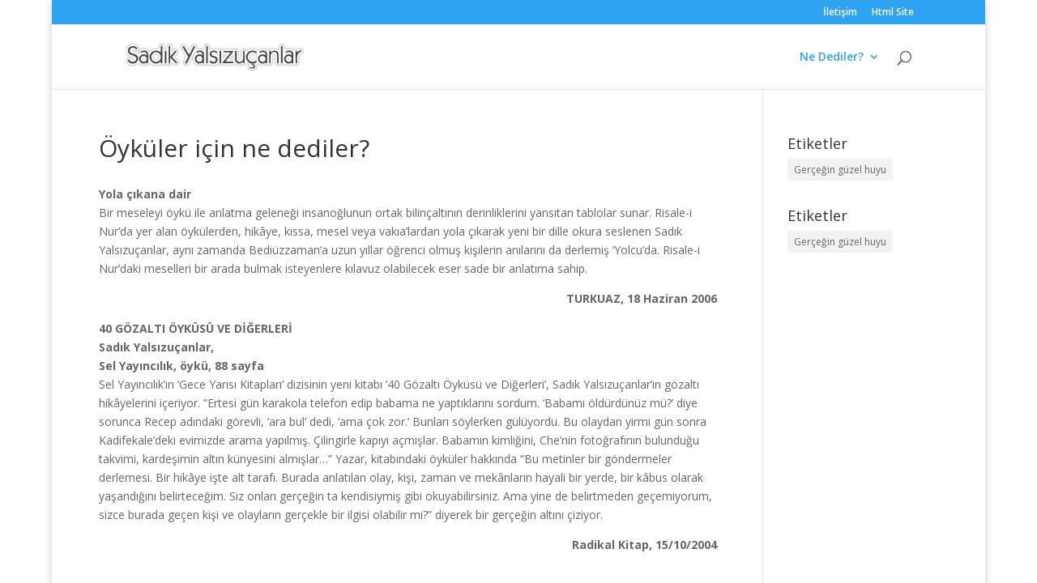

--- FILE ---
content_type: text/html; charset=UTF-8
request_url: https://sadikyalsizucanlar.dergibi.com/oykuler-icin-ne-dediler/
body_size: 60471
content:
<!DOCTYPE html>
<html lang="tr">
<head>
	<meta charset="UTF-8" />
<meta http-equiv="X-UA-Compatible" content="IE=edge">
	<link rel="pingback" href="https://sadikyalsizucanlar.dergibi.com/xmlrpc.php" />

	<script type="text/javascript">
		document.documentElement.className = 'js';
	</script>

	<title>Öyküler için ne dediler? | Sadık Yalsızuçanlar</title>
<meta name='robots' content='max-image-preview:large' />
<script type="text/javascript">
			let jqueryParams=[],jQuery=function(r){return jqueryParams=[...jqueryParams,r],jQuery},$=function(r){return jqueryParams=[...jqueryParams,r],$};window.jQuery=jQuery,window.$=jQuery;let customHeadScripts=!1;jQuery.fn=jQuery.prototype={},$.fn=jQuery.prototype={},jQuery.noConflict=function(r){if(window.jQuery)return jQuery=window.jQuery,$=window.jQuery,customHeadScripts=!0,jQuery.noConflict},jQuery.ready=function(r){jqueryParams=[...jqueryParams,r]},$.ready=function(r){jqueryParams=[...jqueryParams,r]},jQuery.load=function(r){jqueryParams=[...jqueryParams,r]},$.load=function(r){jqueryParams=[...jqueryParams,r]},jQuery.fn.ready=function(r){jqueryParams=[...jqueryParams,r]},$.fn.ready=function(r){jqueryParams=[...jqueryParams,r]};</script><link rel='dns-prefetch' href='//stats.wp.com' />
<link rel='dns-prefetch' href='//fonts.googleapis.com' />
<link rel='dns-prefetch' href='//widgets.wp.com' />
<link rel='dns-prefetch' href='//s0.wp.com' />
<link rel='dns-prefetch' href='//0.gravatar.com' />
<link rel='dns-prefetch' href='//1.gravatar.com' />
<link rel='dns-prefetch' href='//2.gravatar.com' />
<link rel='dns-prefetch' href='//v0.wordpress.com' />
<link rel='preconnect' href='//i0.wp.com' />
<link rel='preconnect' href='//c0.wp.com' />
<link rel="alternate" type="application/rss+xml" title="Sadık Yalsızuçanlar &raquo; akışı" href="https://sadikyalsizucanlar.dergibi.com/feed/" />
<link rel="alternate" type="application/rss+xml" title="Sadık Yalsızuçanlar &raquo; yorum akışı" href="https://sadikyalsizucanlar.dergibi.com/comments/feed/" />
<meta content="Divi v.4.27.4" name="generator"/>
<link rel='stylesheet' id='wp-block-library-css' href='https://c0.wp.com/c/6.8.3/wp-includes/css/dist/block-library/style.min.css' type='text/css' media='all' />
<style id='wp-block-library-theme-inline-css' type='text/css'>
.wp-block-audio :where(figcaption){color:#555;font-size:13px;text-align:center}.is-dark-theme .wp-block-audio :where(figcaption){color:#ffffffa6}.wp-block-audio{margin:0 0 1em}.wp-block-code{border:1px solid #ccc;border-radius:4px;font-family:Menlo,Consolas,monaco,monospace;padding:.8em 1em}.wp-block-embed :where(figcaption){color:#555;font-size:13px;text-align:center}.is-dark-theme .wp-block-embed :where(figcaption){color:#ffffffa6}.wp-block-embed{margin:0 0 1em}.blocks-gallery-caption{color:#555;font-size:13px;text-align:center}.is-dark-theme .blocks-gallery-caption{color:#ffffffa6}:root :where(.wp-block-image figcaption){color:#555;font-size:13px;text-align:center}.is-dark-theme :root :where(.wp-block-image figcaption){color:#ffffffa6}.wp-block-image{margin:0 0 1em}.wp-block-pullquote{border-bottom:4px solid;border-top:4px solid;color:currentColor;margin-bottom:1.75em}.wp-block-pullquote cite,.wp-block-pullquote footer,.wp-block-pullquote__citation{color:currentColor;font-size:.8125em;font-style:normal;text-transform:uppercase}.wp-block-quote{border-left:.25em solid;margin:0 0 1.75em;padding-left:1em}.wp-block-quote cite,.wp-block-quote footer{color:currentColor;font-size:.8125em;font-style:normal;position:relative}.wp-block-quote:where(.has-text-align-right){border-left:none;border-right:.25em solid;padding-left:0;padding-right:1em}.wp-block-quote:where(.has-text-align-center){border:none;padding-left:0}.wp-block-quote.is-large,.wp-block-quote.is-style-large,.wp-block-quote:where(.is-style-plain){border:none}.wp-block-search .wp-block-search__label{font-weight:700}.wp-block-search__button{border:1px solid #ccc;padding:.375em .625em}:where(.wp-block-group.has-background){padding:1.25em 2.375em}.wp-block-separator.has-css-opacity{opacity:.4}.wp-block-separator{border:none;border-bottom:2px solid;margin-left:auto;margin-right:auto}.wp-block-separator.has-alpha-channel-opacity{opacity:1}.wp-block-separator:not(.is-style-wide):not(.is-style-dots){width:100px}.wp-block-separator.has-background:not(.is-style-dots){border-bottom:none;height:1px}.wp-block-separator.has-background:not(.is-style-wide):not(.is-style-dots){height:2px}.wp-block-table{margin:0 0 1em}.wp-block-table td,.wp-block-table th{word-break:normal}.wp-block-table :where(figcaption){color:#555;font-size:13px;text-align:center}.is-dark-theme .wp-block-table :where(figcaption){color:#ffffffa6}.wp-block-video :where(figcaption){color:#555;font-size:13px;text-align:center}.is-dark-theme .wp-block-video :where(figcaption){color:#ffffffa6}.wp-block-video{margin:0 0 1em}:root :where(.wp-block-template-part.has-background){margin-bottom:0;margin-top:0;padding:1.25em 2.375em}
</style>
<link rel='stylesheet' id='mediaelement-css' href='https://c0.wp.com/c/6.8.3/wp-includes/js/mediaelement/mediaelementplayer-legacy.min.css' type='text/css' media='all' />
<link rel='stylesheet' id='wp-mediaelement-css' href='https://c0.wp.com/c/6.8.3/wp-includes/js/mediaelement/wp-mediaelement.min.css' type='text/css' media='all' />
<style id='jetpack-sharing-buttons-style-inline-css' type='text/css'>
.jetpack-sharing-buttons__services-list{display:flex;flex-direction:row;flex-wrap:wrap;gap:0;list-style-type:none;margin:5px;padding:0}.jetpack-sharing-buttons__services-list.has-small-icon-size{font-size:12px}.jetpack-sharing-buttons__services-list.has-normal-icon-size{font-size:16px}.jetpack-sharing-buttons__services-list.has-large-icon-size{font-size:24px}.jetpack-sharing-buttons__services-list.has-huge-icon-size{font-size:36px}@media print{.jetpack-sharing-buttons__services-list{display:none!important}}.editor-styles-wrapper .wp-block-jetpack-sharing-buttons{gap:0;padding-inline-start:0}ul.jetpack-sharing-buttons__services-list.has-background{padding:1.25em 2.375em}
</style>
<style id='global-styles-inline-css' type='text/css'>
:root{--wp--preset--aspect-ratio--square: 1;--wp--preset--aspect-ratio--4-3: 4/3;--wp--preset--aspect-ratio--3-4: 3/4;--wp--preset--aspect-ratio--3-2: 3/2;--wp--preset--aspect-ratio--2-3: 2/3;--wp--preset--aspect-ratio--16-9: 16/9;--wp--preset--aspect-ratio--9-16: 9/16;--wp--preset--color--black: #000000;--wp--preset--color--cyan-bluish-gray: #abb8c3;--wp--preset--color--white: #ffffff;--wp--preset--color--pale-pink: #f78da7;--wp--preset--color--vivid-red: #cf2e2e;--wp--preset--color--luminous-vivid-orange: #ff6900;--wp--preset--color--luminous-vivid-amber: #fcb900;--wp--preset--color--light-green-cyan: #7bdcb5;--wp--preset--color--vivid-green-cyan: #00d084;--wp--preset--color--pale-cyan-blue: #8ed1fc;--wp--preset--color--vivid-cyan-blue: #0693e3;--wp--preset--color--vivid-purple: #9b51e0;--wp--preset--gradient--vivid-cyan-blue-to-vivid-purple: linear-gradient(135deg,rgba(6,147,227,1) 0%,rgb(155,81,224) 100%);--wp--preset--gradient--light-green-cyan-to-vivid-green-cyan: linear-gradient(135deg,rgb(122,220,180) 0%,rgb(0,208,130) 100%);--wp--preset--gradient--luminous-vivid-amber-to-luminous-vivid-orange: linear-gradient(135deg,rgba(252,185,0,1) 0%,rgba(255,105,0,1) 100%);--wp--preset--gradient--luminous-vivid-orange-to-vivid-red: linear-gradient(135deg,rgba(255,105,0,1) 0%,rgb(207,46,46) 100%);--wp--preset--gradient--very-light-gray-to-cyan-bluish-gray: linear-gradient(135deg,rgb(238,238,238) 0%,rgb(169,184,195) 100%);--wp--preset--gradient--cool-to-warm-spectrum: linear-gradient(135deg,rgb(74,234,220) 0%,rgb(151,120,209) 20%,rgb(207,42,186) 40%,rgb(238,44,130) 60%,rgb(251,105,98) 80%,rgb(254,248,76) 100%);--wp--preset--gradient--blush-light-purple: linear-gradient(135deg,rgb(255,206,236) 0%,rgb(152,150,240) 100%);--wp--preset--gradient--blush-bordeaux: linear-gradient(135deg,rgb(254,205,165) 0%,rgb(254,45,45) 50%,rgb(107,0,62) 100%);--wp--preset--gradient--luminous-dusk: linear-gradient(135deg,rgb(255,203,112) 0%,rgb(199,81,192) 50%,rgb(65,88,208) 100%);--wp--preset--gradient--pale-ocean: linear-gradient(135deg,rgb(255,245,203) 0%,rgb(182,227,212) 50%,rgb(51,167,181) 100%);--wp--preset--gradient--electric-grass: linear-gradient(135deg,rgb(202,248,128) 0%,rgb(113,206,126) 100%);--wp--preset--gradient--midnight: linear-gradient(135deg,rgb(2,3,129) 0%,rgb(40,116,252) 100%);--wp--preset--font-size--small: 13px;--wp--preset--font-size--medium: 20px;--wp--preset--font-size--large: 36px;--wp--preset--font-size--x-large: 42px;--wp--preset--spacing--20: 0.44rem;--wp--preset--spacing--30: 0.67rem;--wp--preset--spacing--40: 1rem;--wp--preset--spacing--50: 1.5rem;--wp--preset--spacing--60: 2.25rem;--wp--preset--spacing--70: 3.38rem;--wp--preset--spacing--80: 5.06rem;--wp--preset--shadow--natural: 6px 6px 9px rgba(0, 0, 0, 0.2);--wp--preset--shadow--deep: 12px 12px 50px rgba(0, 0, 0, 0.4);--wp--preset--shadow--sharp: 6px 6px 0px rgba(0, 0, 0, 0.2);--wp--preset--shadow--outlined: 6px 6px 0px -3px rgba(255, 255, 255, 1), 6px 6px rgba(0, 0, 0, 1);--wp--preset--shadow--crisp: 6px 6px 0px rgba(0, 0, 0, 1);}:root { --wp--style--global--content-size: 823px;--wp--style--global--wide-size: 1080px; }:where(body) { margin: 0; }.wp-site-blocks > .alignleft { float: left; margin-right: 2em; }.wp-site-blocks > .alignright { float: right; margin-left: 2em; }.wp-site-blocks > .aligncenter { justify-content: center; margin-left: auto; margin-right: auto; }:where(.is-layout-flex){gap: 0.5em;}:where(.is-layout-grid){gap: 0.5em;}.is-layout-flow > .alignleft{float: left;margin-inline-start: 0;margin-inline-end: 2em;}.is-layout-flow > .alignright{float: right;margin-inline-start: 2em;margin-inline-end: 0;}.is-layout-flow > .aligncenter{margin-left: auto !important;margin-right: auto !important;}.is-layout-constrained > .alignleft{float: left;margin-inline-start: 0;margin-inline-end: 2em;}.is-layout-constrained > .alignright{float: right;margin-inline-start: 2em;margin-inline-end: 0;}.is-layout-constrained > .aligncenter{margin-left: auto !important;margin-right: auto !important;}.is-layout-constrained > :where(:not(.alignleft):not(.alignright):not(.alignfull)){max-width: var(--wp--style--global--content-size);margin-left: auto !important;margin-right: auto !important;}.is-layout-constrained > .alignwide{max-width: var(--wp--style--global--wide-size);}body .is-layout-flex{display: flex;}.is-layout-flex{flex-wrap: wrap;align-items: center;}.is-layout-flex > :is(*, div){margin: 0;}body .is-layout-grid{display: grid;}.is-layout-grid > :is(*, div){margin: 0;}body{padding-top: 0px;padding-right: 0px;padding-bottom: 0px;padding-left: 0px;}:root :where(.wp-element-button, .wp-block-button__link){background-color: #32373c;border-width: 0;color: #fff;font-family: inherit;font-size: inherit;line-height: inherit;padding: calc(0.667em + 2px) calc(1.333em + 2px);text-decoration: none;}.has-black-color{color: var(--wp--preset--color--black) !important;}.has-cyan-bluish-gray-color{color: var(--wp--preset--color--cyan-bluish-gray) !important;}.has-white-color{color: var(--wp--preset--color--white) !important;}.has-pale-pink-color{color: var(--wp--preset--color--pale-pink) !important;}.has-vivid-red-color{color: var(--wp--preset--color--vivid-red) !important;}.has-luminous-vivid-orange-color{color: var(--wp--preset--color--luminous-vivid-orange) !important;}.has-luminous-vivid-amber-color{color: var(--wp--preset--color--luminous-vivid-amber) !important;}.has-light-green-cyan-color{color: var(--wp--preset--color--light-green-cyan) !important;}.has-vivid-green-cyan-color{color: var(--wp--preset--color--vivid-green-cyan) !important;}.has-pale-cyan-blue-color{color: var(--wp--preset--color--pale-cyan-blue) !important;}.has-vivid-cyan-blue-color{color: var(--wp--preset--color--vivid-cyan-blue) !important;}.has-vivid-purple-color{color: var(--wp--preset--color--vivid-purple) !important;}.has-black-background-color{background-color: var(--wp--preset--color--black) !important;}.has-cyan-bluish-gray-background-color{background-color: var(--wp--preset--color--cyan-bluish-gray) !important;}.has-white-background-color{background-color: var(--wp--preset--color--white) !important;}.has-pale-pink-background-color{background-color: var(--wp--preset--color--pale-pink) !important;}.has-vivid-red-background-color{background-color: var(--wp--preset--color--vivid-red) !important;}.has-luminous-vivid-orange-background-color{background-color: var(--wp--preset--color--luminous-vivid-orange) !important;}.has-luminous-vivid-amber-background-color{background-color: var(--wp--preset--color--luminous-vivid-amber) !important;}.has-light-green-cyan-background-color{background-color: var(--wp--preset--color--light-green-cyan) !important;}.has-vivid-green-cyan-background-color{background-color: var(--wp--preset--color--vivid-green-cyan) !important;}.has-pale-cyan-blue-background-color{background-color: var(--wp--preset--color--pale-cyan-blue) !important;}.has-vivid-cyan-blue-background-color{background-color: var(--wp--preset--color--vivid-cyan-blue) !important;}.has-vivid-purple-background-color{background-color: var(--wp--preset--color--vivid-purple) !important;}.has-black-border-color{border-color: var(--wp--preset--color--black) !important;}.has-cyan-bluish-gray-border-color{border-color: var(--wp--preset--color--cyan-bluish-gray) !important;}.has-white-border-color{border-color: var(--wp--preset--color--white) !important;}.has-pale-pink-border-color{border-color: var(--wp--preset--color--pale-pink) !important;}.has-vivid-red-border-color{border-color: var(--wp--preset--color--vivid-red) !important;}.has-luminous-vivid-orange-border-color{border-color: var(--wp--preset--color--luminous-vivid-orange) !important;}.has-luminous-vivid-amber-border-color{border-color: var(--wp--preset--color--luminous-vivid-amber) !important;}.has-light-green-cyan-border-color{border-color: var(--wp--preset--color--light-green-cyan) !important;}.has-vivid-green-cyan-border-color{border-color: var(--wp--preset--color--vivid-green-cyan) !important;}.has-pale-cyan-blue-border-color{border-color: var(--wp--preset--color--pale-cyan-blue) !important;}.has-vivid-cyan-blue-border-color{border-color: var(--wp--preset--color--vivid-cyan-blue) !important;}.has-vivid-purple-border-color{border-color: var(--wp--preset--color--vivid-purple) !important;}.has-vivid-cyan-blue-to-vivid-purple-gradient-background{background: var(--wp--preset--gradient--vivid-cyan-blue-to-vivid-purple) !important;}.has-light-green-cyan-to-vivid-green-cyan-gradient-background{background: var(--wp--preset--gradient--light-green-cyan-to-vivid-green-cyan) !important;}.has-luminous-vivid-amber-to-luminous-vivid-orange-gradient-background{background: var(--wp--preset--gradient--luminous-vivid-amber-to-luminous-vivid-orange) !important;}.has-luminous-vivid-orange-to-vivid-red-gradient-background{background: var(--wp--preset--gradient--luminous-vivid-orange-to-vivid-red) !important;}.has-very-light-gray-to-cyan-bluish-gray-gradient-background{background: var(--wp--preset--gradient--very-light-gray-to-cyan-bluish-gray) !important;}.has-cool-to-warm-spectrum-gradient-background{background: var(--wp--preset--gradient--cool-to-warm-spectrum) !important;}.has-blush-light-purple-gradient-background{background: var(--wp--preset--gradient--blush-light-purple) !important;}.has-blush-bordeaux-gradient-background{background: var(--wp--preset--gradient--blush-bordeaux) !important;}.has-luminous-dusk-gradient-background{background: var(--wp--preset--gradient--luminous-dusk) !important;}.has-pale-ocean-gradient-background{background: var(--wp--preset--gradient--pale-ocean) !important;}.has-electric-grass-gradient-background{background: var(--wp--preset--gradient--electric-grass) !important;}.has-midnight-gradient-background{background: var(--wp--preset--gradient--midnight) !important;}.has-small-font-size{font-size: var(--wp--preset--font-size--small) !important;}.has-medium-font-size{font-size: var(--wp--preset--font-size--medium) !important;}.has-large-font-size{font-size: var(--wp--preset--font-size--large) !important;}.has-x-large-font-size{font-size: var(--wp--preset--font-size--x-large) !important;}
:where(.wp-block-post-template.is-layout-flex){gap: 1.25em;}:where(.wp-block-post-template.is-layout-grid){gap: 1.25em;}
:where(.wp-block-columns.is-layout-flex){gap: 2em;}:where(.wp-block-columns.is-layout-grid){gap: 2em;}
:root :where(.wp-block-pullquote){font-size: 1.5em;line-height: 1.6;}
</style>
<link rel='stylesheet' id='contact-form-7-css' href='https://sadikyalsizucanlar.dergibi.com/wp-content/plugins/contact-form-7/includes/css/styles.css?ver=6.1.2' type='text/css' media='all' />
<link rel='stylesheet' id='wtfdivi-user-css-css' href='https://sadikyalsizucanlar.dergibi.com/wp-content/uploads/wtfdivi/wp_head.css?ver=6.8.3' type='text/css' media='all' />
<link rel='stylesheet' id='dashicons-css' href='https://c0.wp.com/c/6.8.3/wp-includes/css/dashicons.min.css' type='text/css' media='all' />
<link rel='stylesheet' id='everest-forms-general-css' href='https://sadikyalsizucanlar.dergibi.com/wp-content/plugins/everest-forms/assets/css/everest-forms.css?ver=3.4.1' type='text/css' media='all' />
<link rel='stylesheet' id='jquery-intl-tel-input-css' href='https://sadikyalsizucanlar.dergibi.com/wp-content/plugins/everest-forms/assets/css/intlTelInput.css?ver=3.4.1' type='text/css' media='all' />
<link rel='stylesheet' id='et-divi-open-sans-css' href='https://fonts.googleapis.com/css?family=Open+Sans:300italic,400italic,600italic,700italic,800italic,400,300,600,700,800&#038;subset=latin,latin-ext&#038;display=swap' type='text/css' media='all' />
<link rel='stylesheet' id='jetpack_likes-css' href='https://c0.wp.com/p/jetpack/15.1.1/modules/likes/style.css' type='text/css' media='all' />
<style id='divi-style-inline-inline-css' type='text/css'>
/*!
Theme Name: Divi
Theme URI: http://www.elegantthemes.com/gallery/divi/
Version: 4.27.4
Description: Smart. Flexible. Beautiful. Divi is the most powerful theme in our collection.
Author: Elegant Themes
Author URI: http://www.elegantthemes.com
License: GNU General Public License v2
License URI: http://www.gnu.org/licenses/gpl-2.0.html
*/

a,abbr,acronym,address,applet,b,big,blockquote,body,center,cite,code,dd,del,dfn,div,dl,dt,em,fieldset,font,form,h1,h2,h3,h4,h5,h6,html,i,iframe,img,ins,kbd,label,legend,li,object,ol,p,pre,q,s,samp,small,span,strike,strong,sub,sup,tt,u,ul,var{margin:0;padding:0;border:0;outline:0;font-size:100%;-ms-text-size-adjust:100%;-webkit-text-size-adjust:100%;vertical-align:baseline;background:transparent}body{line-height:1}ol,ul{list-style:none}blockquote,q{quotes:none}blockquote:after,blockquote:before,q:after,q:before{content:"";content:none}blockquote{margin:20px 0 30px;border-left:5px solid;padding-left:20px}:focus{outline:0}del{text-decoration:line-through}pre{overflow:auto;padding:10px}figure{margin:0}table{border-collapse:collapse;border-spacing:0}article,aside,footer,header,hgroup,nav,section{display:block}body{font-family:Open Sans,Arial,sans-serif;font-size:14px;color:#666;background-color:#fff;line-height:1.7em;font-weight:500;-webkit-font-smoothing:antialiased;-moz-osx-font-smoothing:grayscale}body.page-template-page-template-blank-php #page-container{padding-top:0!important}body.et_cover_background{background-size:cover!important;background-position:top!important;background-repeat:no-repeat!important;background-attachment:fixed}a{color:#2ea3f2}a,a:hover{text-decoration:none}p{padding-bottom:1em}p:not(.has-background):last-of-type{padding-bottom:0}p.et_normal_padding{padding-bottom:1em}strong{font-weight:700}cite,em,i{font-style:italic}code,pre{font-family:Courier New,monospace;margin-bottom:10px}ins{text-decoration:none}sub,sup{height:0;line-height:1;position:relative;vertical-align:baseline}sup{bottom:.8em}sub{top:.3em}dl{margin:0 0 1.5em}dl dt{font-weight:700}dd{margin-left:1.5em}blockquote p{padding-bottom:0}embed,iframe,object,video{max-width:100%}h1,h2,h3,h4,h5,h6{color:#333;padding-bottom:10px;line-height:1em;font-weight:500}h1 a,h2 a,h3 a,h4 a,h5 a,h6 a{color:inherit}h1{font-size:30px}h2{font-size:26px}h3{font-size:22px}h4{font-size:18px}h5{font-size:16px}h6{font-size:14px}input{-webkit-appearance:none}input[type=checkbox]{-webkit-appearance:checkbox}input[type=radio]{-webkit-appearance:radio}input.text,input.title,input[type=email],input[type=password],input[type=tel],input[type=text],select,textarea{background-color:#fff;border:1px solid #bbb;padding:2px;color:#4e4e4e}input.text:focus,input.title:focus,input[type=text]:focus,select:focus,textarea:focus{border-color:#2d3940;color:#3e3e3e}input.text,input.title,input[type=text],select,textarea{margin:0}textarea{padding:4px}button,input,select,textarea{font-family:inherit}img{max-width:100%;height:auto}.clear{clear:both}br.clear{margin:0;padding:0}.pagination{clear:both}#et_search_icon:hover,.et-social-icon a:hover,.et_password_protected_form .et_submit_button,.form-submit .et_pb_buttontton.alt.disabled,.nav-single a,.posted_in a{color:#2ea3f2}.et-search-form,blockquote{border-color:#2ea3f2}#main-content{background-color:#fff}.container{width:80%;max-width:1080px;margin:auto;position:relative}body:not(.et-tb) #main-content .container,body:not(.et-tb-has-header) #main-content .container{padding-top:58px}.et_full_width_page #main-content .container:before{display:none}.main_title{margin-bottom:20px}.et_password_protected_form .et_submit_button:hover,.form-submit .et_pb_button:hover{background:rgba(0,0,0,.05)}.et_button_icon_visible .et_pb_button{padding-right:2em;padding-left:.7em}.et_button_icon_visible .et_pb_button:after{opacity:1;margin-left:0}.et_button_left .et_pb_button:hover:after{left:.15em}.et_button_left .et_pb_button:after{margin-left:0;left:1em}.et_button_icon_visible.et_button_left .et_pb_button,.et_button_left .et_pb_button:hover,.et_button_left .et_pb_module .et_pb_button:hover{padding-left:2em;padding-right:.7em}.et_button_icon_visible.et_button_left .et_pb_button:after,.et_button_left .et_pb_button:hover:after{left:.15em}.et_password_protected_form .et_submit_button:hover,.form-submit .et_pb_button:hover{padding:.3em 1em}.et_button_no_icon .et_pb_button:after{display:none}.et_button_no_icon.et_button_icon_visible.et_button_left .et_pb_button,.et_button_no_icon.et_button_left .et_pb_button:hover,.et_button_no_icon .et_pb_button,.et_button_no_icon .et_pb_button:hover{padding:.3em 1em!important}.et_button_custom_icon .et_pb_button:after{line-height:1.7em}.et_button_custom_icon.et_button_icon_visible .et_pb_button:after,.et_button_custom_icon .et_pb_button:hover:after{margin-left:.3em}#left-area .post_format-post-format-gallery .wp-block-gallery:first-of-type{padding:0;margin-bottom:-16px}.entry-content table:not(.variations){border:1px solid #eee;margin:0 0 15px;text-align:left;width:100%}.entry-content thead th,.entry-content tr th{color:#555;font-weight:700;padding:9px 24px}.entry-content tr td{border-top:1px solid #eee;padding:6px 24px}#left-area ul,.entry-content ul,.et-l--body ul,.et-l--footer ul,.et-l--header ul{list-style-type:disc;padding:0 0 23px 1em;line-height:26px}#left-area ol,.entry-content ol,.et-l--body ol,.et-l--footer ol,.et-l--header ol{list-style-type:decimal;list-style-position:inside;padding:0 0 23px;line-height:26px}#left-area ul li ul,.entry-content ul li ol{padding:2px 0 2px 20px}#left-area ol li ul,.entry-content ol li ol,.et-l--body ol li ol,.et-l--footer ol li ol,.et-l--header ol li ol{padding:2px 0 2px 35px}#left-area ul.wp-block-gallery{display:-webkit-box;display:-ms-flexbox;display:flex;-ms-flex-wrap:wrap;flex-wrap:wrap;list-style-type:none;padding:0}#left-area ul.products{padding:0!important;line-height:1.7!important;list-style:none!important}.gallery-item a{display:block}.gallery-caption,.gallery-item a{width:90%}#wpadminbar{z-index:100001}#left-area .post-meta{font-size:14px;padding-bottom:15px}#left-area .post-meta a{text-decoration:none;color:#666}#left-area .et_featured_image{padding-bottom:7px}.single .post{padding-bottom:25px}body.single .et_audio_content{margin-bottom:-6px}.nav-single a{text-decoration:none;color:#2ea3f2;font-size:14px;font-weight:400}.nav-previous{float:left}.nav-next{float:right}.et_password_protected_form p input{background-color:#eee;border:none!important;width:100%!important;border-radius:0!important;font-size:14px;color:#999!important;padding:16px!important;-webkit-box-sizing:border-box;box-sizing:border-box}.et_password_protected_form label{display:none}.et_password_protected_form .et_submit_button{font-family:inherit;display:block;float:right;margin:8px auto 0;cursor:pointer}.post-password-required p.nocomments.container{max-width:100%}.post-password-required p.nocomments.container:before{display:none}.aligncenter,div.post .new-post .aligncenter{display:block;margin-left:auto;margin-right:auto}.wp-caption{border:1px solid #ddd;text-align:center;background-color:#f3f3f3;margin-bottom:10px;max-width:96%;padding:8px}.wp-caption.alignleft{margin:0 30px 20px 0}.wp-caption.alignright{margin:0 0 20px 30px}.wp-caption img{margin:0;padding:0;border:0}.wp-caption p.wp-caption-text{font-size:12px;padding:0 4px 5px;margin:0}.alignright{float:right}.alignleft{float:left}img.alignleft{display:inline;float:left;margin-right:15px}img.alignright{display:inline;float:right;margin-left:15px}.page.et_pb_pagebuilder_layout #main-content{background-color:transparent}body #main-content .et_builder_inner_content>h1,body #main-content .et_builder_inner_content>h2,body #main-content .et_builder_inner_content>h3,body #main-content .et_builder_inner_content>h4,body #main-content .et_builder_inner_content>h5,body #main-content .et_builder_inner_content>h6{line-height:1.4em}body #main-content .et_builder_inner_content>p{line-height:1.7em}.wp-block-pullquote{margin:20px 0 30px}.wp-block-pullquote.has-background blockquote{border-left:none}.wp-block-group.has-background{padding:1.5em 1.5em .5em}@media (min-width:981px){#left-area{width:79.125%;padding-bottom:23px}#main-content .container:before{content:"";position:absolute;top:0;height:100%;width:1px;background-color:#e2e2e2}.et_full_width_page #left-area,.et_no_sidebar #left-area{float:none;width:100%!important}.et_full_width_page #left-area{padding-bottom:0}.et_no_sidebar #main-content .container:before{display:none}}@media (max-width:980px){#page-container{padding-top:80px}.et-tb #page-container,.et-tb-has-header #page-container{padding-top:0!important}#left-area,#sidebar{width:100%!important}#main-content .container:before{display:none!important}.et_full_width_page .et_gallery_item:nth-child(4n+1){clear:none}}@media print{#page-container{padding-top:0!important}}#wp-admin-bar-et-use-visual-builder a:before{font-family:ETmodules!important;content:"\e625";font-size:30px!important;width:28px;margin-top:-3px;color:#974df3!important}#wp-admin-bar-et-use-visual-builder:hover a:before{color:#fff!important}#wp-admin-bar-et-use-visual-builder:hover a,#wp-admin-bar-et-use-visual-builder a:hover{transition:background-color .5s ease;-webkit-transition:background-color .5s ease;-moz-transition:background-color .5s ease;background-color:#7e3bd0!important;color:#fff!important}* html .clearfix,:first-child+html .clearfix{zoom:1}.iphone .et_pb_section_video_bg video::-webkit-media-controls-start-playback-button{display:none!important;-webkit-appearance:none}.et_mobile_device .et_pb_section_parallax .et_pb_parallax_css{background-attachment:scroll}.et-social-facebook a.icon:before{content:"\e093"}.et-social-twitter a.icon:before{content:"\e094"}.et-social-google-plus a.icon:before{content:"\e096"}.et-social-instagram a.icon:before{content:"\e09a"}.et-social-rss a.icon:before{content:"\e09e"}.ai1ec-single-event:after{content:" ";display:table;clear:both}.evcal_event_details .evcal_evdata_cell .eventon_details_shading_bot.eventon_details_shading_bot{z-index:3}.wp-block-divi-layout{margin-bottom:1em}*{-webkit-box-sizing:border-box;box-sizing:border-box}#et-info-email:before,#et-info-phone:before,#et_search_icon:before,.comment-reply-link:after,.et-cart-info span:before,.et-pb-arrow-next:before,.et-pb-arrow-prev:before,.et-social-icon a:before,.et_audio_container .mejs-playpause-button button:before,.et_audio_container .mejs-volume-button button:before,.et_overlay:before,.et_password_protected_form .et_submit_button:after,.et_pb_button:after,.et_pb_contact_reset:after,.et_pb_contact_submit:after,.et_pb_font_icon:before,.et_pb_newsletter_button:after,.et_pb_pricing_table_button:after,.et_pb_promo_button:after,.et_pb_testimonial:before,.et_pb_toggle_title:before,.form-submit .et_pb_button:after,.mobile_menu_bar:before,a.et_pb_more_button:after{font-family:ETmodules!important;speak:none;font-style:normal;font-weight:400;-webkit-font-feature-settings:normal;font-feature-settings:normal;font-variant:normal;text-transform:none;line-height:1;-webkit-font-smoothing:antialiased;-moz-osx-font-smoothing:grayscale;text-shadow:0 0;direction:ltr}.et-pb-icon,.et_pb_custom_button_icon.et_pb_button:after,.et_pb_login .et_pb_custom_button_icon.et_pb_button:after,.et_pb_woo_custom_button_icon .button.et_pb_custom_button_icon.et_pb_button:after,.et_pb_woo_custom_button_icon .button.et_pb_custom_button_icon.et_pb_button:hover:after{content:attr(data-icon)}.et-pb-icon{font-family:ETmodules;speak:none;font-weight:400;-webkit-font-feature-settings:normal;font-feature-settings:normal;font-variant:normal;text-transform:none;line-height:1;-webkit-font-smoothing:antialiased;font-size:96px;font-style:normal;display:inline-block;-webkit-box-sizing:border-box;box-sizing:border-box;direction:ltr}#et-ajax-saving{display:none;-webkit-transition:background .3s,-webkit-box-shadow .3s;transition:background .3s,-webkit-box-shadow .3s;transition:background .3s,box-shadow .3s;transition:background .3s,box-shadow .3s,-webkit-box-shadow .3s;-webkit-box-shadow:rgba(0,139,219,.247059) 0 0 60px;box-shadow:0 0 60px rgba(0,139,219,.247059);position:fixed;top:50%;left:50%;width:50px;height:50px;background:#fff;border-radius:50px;margin:-25px 0 0 -25px;z-index:999999;text-align:center}#et-ajax-saving img{margin:9px}.et-safe-mode-indicator,.et-safe-mode-indicator:focus,.et-safe-mode-indicator:hover{-webkit-box-shadow:0 5px 10px rgba(41,196,169,.15);box-shadow:0 5px 10px rgba(41,196,169,.15);background:#29c4a9;color:#fff;font-size:14px;font-weight:600;padding:12px;line-height:16px;border-radius:3px;position:fixed;bottom:30px;right:30px;z-index:999999;text-decoration:none;font-family:Open Sans,sans-serif;-webkit-font-smoothing:antialiased;-moz-osx-font-smoothing:grayscale}.et_pb_button{font-size:20px;font-weight:500;padding:.3em 1em;line-height:1.7em!important;background-color:transparent;background-size:cover;background-position:50%;background-repeat:no-repeat;border:2px solid;border-radius:3px;-webkit-transition-duration:.2s;transition-duration:.2s;-webkit-transition-property:all!important;transition-property:all!important}.et_pb_button,.et_pb_button_inner{position:relative}.et_pb_button:hover,.et_pb_module .et_pb_button:hover{border:2px solid transparent;padding:.3em 2em .3em .7em}.et_pb_button:hover{background-color:hsla(0,0%,100%,.2)}.et_pb_bg_layout_light.et_pb_button:hover,.et_pb_bg_layout_light .et_pb_button:hover{background-color:rgba(0,0,0,.05)}.et_pb_button:after,.et_pb_button:before{font-size:32px;line-height:1em;content:"\35";opacity:0;position:absolute;margin-left:-1em;-webkit-transition:all .2s;transition:all .2s;text-transform:none;-webkit-font-feature-settings:"kern" off;font-feature-settings:"kern" off;font-variant:none;font-style:normal;font-weight:400;text-shadow:none}.et_pb_button.et_hover_enabled:hover:after,.et_pb_button.et_pb_hovered:hover:after{-webkit-transition:none!important;transition:none!important}.et_pb_button:before{display:none}.et_pb_button:hover:after{opacity:1;margin-left:0}.et_pb_column_1_3 h1,.et_pb_column_1_4 h1,.et_pb_column_1_5 h1,.et_pb_column_1_6 h1,.et_pb_column_2_5 h1{font-size:26px}.et_pb_column_1_3 h2,.et_pb_column_1_4 h2,.et_pb_column_1_5 h2,.et_pb_column_1_6 h2,.et_pb_column_2_5 h2{font-size:23px}.et_pb_column_1_3 h3,.et_pb_column_1_4 h3,.et_pb_column_1_5 h3,.et_pb_column_1_6 h3,.et_pb_column_2_5 h3{font-size:20px}.et_pb_column_1_3 h4,.et_pb_column_1_4 h4,.et_pb_column_1_5 h4,.et_pb_column_1_6 h4,.et_pb_column_2_5 h4{font-size:18px}.et_pb_column_1_3 h5,.et_pb_column_1_4 h5,.et_pb_column_1_5 h5,.et_pb_column_1_6 h5,.et_pb_column_2_5 h5{font-size:16px}.et_pb_column_1_3 h6,.et_pb_column_1_4 h6,.et_pb_column_1_5 h6,.et_pb_column_1_6 h6,.et_pb_column_2_5 h6{font-size:15px}.et_pb_bg_layout_dark,.et_pb_bg_layout_dark h1,.et_pb_bg_layout_dark h2,.et_pb_bg_layout_dark h3,.et_pb_bg_layout_dark h4,.et_pb_bg_layout_dark h5,.et_pb_bg_layout_dark h6{color:#fff!important}.et_pb_module.et_pb_text_align_left{text-align:left}.et_pb_module.et_pb_text_align_center{text-align:center}.et_pb_module.et_pb_text_align_right{text-align:right}.et_pb_module.et_pb_text_align_justified{text-align:justify}.clearfix:after{visibility:hidden;display:block;font-size:0;content:" ";clear:both;height:0}.et_pb_bg_layout_light .et_pb_more_button{color:#2ea3f2}.et_builder_inner_content{position:relative;z-index:1}header .et_builder_inner_content{z-index:2}.et_pb_css_mix_blend_mode_passthrough{mix-blend-mode:unset!important}.et_pb_image_container{margin:-20px -20px 29px}.et_pb_module_inner{position:relative}.et_hover_enabled_preview{z-index:2}.et_hover_enabled:hover{position:relative;z-index:2}.et_pb_all_tabs,.et_pb_module,.et_pb_posts_nav a,.et_pb_tab,.et_pb_with_background{position:relative;background-size:cover;background-position:50%;background-repeat:no-repeat}.et_pb_background_mask,.et_pb_background_pattern{bottom:0;left:0;position:absolute;right:0;top:0}.et_pb_background_mask{background-size:calc(100% + 2px) calc(100% + 2px);background-repeat:no-repeat;background-position:50%;overflow:hidden}.et_pb_background_pattern{background-position:0 0;background-repeat:repeat}.et_pb_with_border{position:relative;border:0 solid #333}.post-password-required .et_pb_row{padding:0;width:100%}.post-password-required .et_password_protected_form{min-height:0}body.et_pb_pagebuilder_layout.et_pb_show_title .post-password-required .et_password_protected_form h1,body:not(.et_pb_pagebuilder_layout) .post-password-required .et_password_protected_form h1{display:none}.et_pb_no_bg{padding:0!important}.et_overlay.et_pb_inline_icon:before,.et_pb_inline_icon:before{content:attr(data-icon)}.et_pb_more_button{color:inherit;text-shadow:none;text-decoration:none;display:inline-block;margin-top:20px}.et_parallax_bg_wrap{overflow:hidden;position:absolute;top:0;right:0;bottom:0;left:0}.et_parallax_bg{background-repeat:no-repeat;background-position:top;background-size:cover;position:absolute;bottom:0;left:0;width:100%;height:100%;display:block}.et_parallax_bg.et_parallax_bg__hover,.et_parallax_bg.et_parallax_bg_phone,.et_parallax_bg.et_parallax_bg_tablet,.et_parallax_gradient.et_parallax_gradient__hover,.et_parallax_gradient.et_parallax_gradient_phone,.et_parallax_gradient.et_parallax_gradient_tablet,.et_pb_section_parallax_hover:hover .et_parallax_bg:not(.et_parallax_bg__hover),.et_pb_section_parallax_hover:hover .et_parallax_gradient:not(.et_parallax_gradient__hover){display:none}.et_pb_section_parallax_hover:hover .et_parallax_bg.et_parallax_bg__hover,.et_pb_section_parallax_hover:hover .et_parallax_gradient.et_parallax_gradient__hover{display:block}.et_parallax_gradient{bottom:0;display:block;left:0;position:absolute;right:0;top:0}.et_pb_module.et_pb_section_parallax,.et_pb_posts_nav a.et_pb_section_parallax,.et_pb_tab.et_pb_section_parallax{position:relative}.et_pb_section_parallax .et_pb_parallax_css,.et_pb_slides .et_parallax_bg.et_pb_parallax_css{background-attachment:fixed}body.et-bfb .et_pb_section_parallax .et_pb_parallax_css,body.et-bfb .et_pb_slides .et_parallax_bg.et_pb_parallax_css{background-attachment:scroll;bottom:auto}.et_pb_section_parallax.et_pb_column .et_pb_module,.et_pb_section_parallax.et_pb_row .et_pb_column,.et_pb_section_parallax.et_pb_row .et_pb_module{z-index:9;position:relative}.et_pb_more_button:hover:after{opacity:1;margin-left:0}.et_pb_preload .et_pb_section_video_bg,.et_pb_preload>div{visibility:hidden}.et_pb_preload,.et_pb_section.et_pb_section_video.et_pb_preload{position:relative;background:#464646!important}.et_pb_preload:before{content:"";position:absolute;top:50%;left:50%;background:url(https://sadikyalsizucanlar.dergibi.com/wp-content/themes/Divi/includes/builder/styles/images/preloader.gif) no-repeat;border-radius:32px;width:32px;height:32px;margin:-16px 0 0 -16px}.box-shadow-overlay{position:absolute;top:0;left:0;width:100%;height:100%;z-index:10;pointer-events:none}.et_pb_section>.box-shadow-overlay~.et_pb_row{z-index:11}body.safari .section_has_divider{will-change:transform}.et_pb_row>.box-shadow-overlay{z-index:8}.has-box-shadow-overlay{position:relative}.et_clickable{cursor:pointer}.screen-reader-text{border:0;clip:rect(1px,1px,1px,1px);-webkit-clip-path:inset(50%);clip-path:inset(50%);height:1px;margin:-1px;overflow:hidden;padding:0;position:absolute!important;width:1px;word-wrap:normal!important}.et_multi_view_hidden,.et_multi_view_hidden_image{display:none!important}@keyframes multi-view-image-fade{0%{opacity:0}10%{opacity:.1}20%{opacity:.2}30%{opacity:.3}40%{opacity:.4}50%{opacity:.5}60%{opacity:.6}70%{opacity:.7}80%{opacity:.8}90%{opacity:.9}to{opacity:1}}.et_multi_view_image__loading{visibility:hidden}.et_multi_view_image__loaded{-webkit-animation:multi-view-image-fade .5s;animation:multi-view-image-fade .5s}#et-pb-motion-effects-offset-tracker{visibility:hidden!important;opacity:0;position:absolute;top:0;left:0}.et-pb-before-scroll-animation{opacity:0}header.et-l.et-l--header:after{clear:both;display:block;content:""}.et_pb_module{-webkit-animation-timing-function:linear;animation-timing-function:linear;-webkit-animation-duration:.2s;animation-duration:.2s}@-webkit-keyframes fadeBottom{0%{opacity:0;-webkit-transform:translateY(10%);transform:translateY(10%)}to{opacity:1;-webkit-transform:translateY(0);transform:translateY(0)}}@keyframes fadeBottom{0%{opacity:0;-webkit-transform:translateY(10%);transform:translateY(10%)}to{opacity:1;-webkit-transform:translateY(0);transform:translateY(0)}}@-webkit-keyframes fadeLeft{0%{opacity:0;-webkit-transform:translateX(-10%);transform:translateX(-10%)}to{opacity:1;-webkit-transform:translateX(0);transform:translateX(0)}}@keyframes fadeLeft{0%{opacity:0;-webkit-transform:translateX(-10%);transform:translateX(-10%)}to{opacity:1;-webkit-transform:translateX(0);transform:translateX(0)}}@-webkit-keyframes fadeRight{0%{opacity:0;-webkit-transform:translateX(10%);transform:translateX(10%)}to{opacity:1;-webkit-transform:translateX(0);transform:translateX(0)}}@keyframes fadeRight{0%{opacity:0;-webkit-transform:translateX(10%);transform:translateX(10%)}to{opacity:1;-webkit-transform:translateX(0);transform:translateX(0)}}@-webkit-keyframes fadeTop{0%{opacity:0;-webkit-transform:translateY(-10%);transform:translateY(-10%)}to{opacity:1;-webkit-transform:translateX(0);transform:translateX(0)}}@keyframes fadeTop{0%{opacity:0;-webkit-transform:translateY(-10%);transform:translateY(-10%)}to{opacity:1;-webkit-transform:translateX(0);transform:translateX(0)}}@-webkit-keyframes fadeIn{0%{opacity:0}to{opacity:1}}@keyframes fadeIn{0%{opacity:0}to{opacity:1}}.et-waypoint:not(.et_pb_counters){opacity:0}@media (min-width:981px){.et_pb_section.et_section_specialty div.et_pb_row .et_pb_column .et_pb_column .et_pb_module.et-last-child,.et_pb_section.et_section_specialty div.et_pb_row .et_pb_column .et_pb_column .et_pb_module:last-child,.et_pb_section.et_section_specialty div.et_pb_row .et_pb_column .et_pb_row_inner .et_pb_column .et_pb_module.et-last-child,.et_pb_section.et_section_specialty div.et_pb_row .et_pb_column .et_pb_row_inner .et_pb_column .et_pb_module:last-child,.et_pb_section div.et_pb_row .et_pb_column .et_pb_module.et-last-child,.et_pb_section div.et_pb_row .et_pb_column .et_pb_module:last-child{margin-bottom:0}}@media (max-width:980px){.et_overlay.et_pb_inline_icon_tablet:before,.et_pb_inline_icon_tablet:before{content:attr(data-icon-tablet)}.et_parallax_bg.et_parallax_bg_tablet_exist,.et_parallax_gradient.et_parallax_gradient_tablet_exist{display:none}.et_parallax_bg.et_parallax_bg_tablet,.et_parallax_gradient.et_parallax_gradient_tablet{display:block}.et_pb_column .et_pb_module{margin-bottom:30px}.et_pb_row .et_pb_column .et_pb_module.et-last-child,.et_pb_row .et_pb_column .et_pb_module:last-child,.et_section_specialty .et_pb_row .et_pb_column .et_pb_module.et-last-child,.et_section_specialty .et_pb_row .et_pb_column .et_pb_module:last-child{margin-bottom:0}.et_pb_more_button{display:inline-block!important}.et_pb_bg_layout_light_tablet.et_pb_button,.et_pb_bg_layout_light_tablet.et_pb_module.et_pb_button,.et_pb_bg_layout_light_tablet .et_pb_more_button{color:#2ea3f2}.et_pb_bg_layout_light_tablet .et_pb_forgot_password a{color:#666}.et_pb_bg_layout_light_tablet h1,.et_pb_bg_layout_light_tablet h2,.et_pb_bg_layout_light_tablet h3,.et_pb_bg_layout_light_tablet h4,.et_pb_bg_layout_light_tablet h5,.et_pb_bg_layout_light_tablet h6{color:#333!important}.et_pb_module .et_pb_bg_layout_light_tablet.et_pb_button{color:#2ea3f2!important}.et_pb_bg_layout_light_tablet{color:#666!important}.et_pb_bg_layout_dark_tablet,.et_pb_bg_layout_dark_tablet h1,.et_pb_bg_layout_dark_tablet h2,.et_pb_bg_layout_dark_tablet h3,.et_pb_bg_layout_dark_tablet h4,.et_pb_bg_layout_dark_tablet h5,.et_pb_bg_layout_dark_tablet h6{color:#fff!important}.et_pb_bg_layout_dark_tablet.et_pb_button,.et_pb_bg_layout_dark_tablet.et_pb_module.et_pb_button,.et_pb_bg_layout_dark_tablet .et_pb_more_button{color:inherit}.et_pb_bg_layout_dark_tablet .et_pb_forgot_password a{color:#fff}.et_pb_module.et_pb_text_align_left-tablet{text-align:left}.et_pb_module.et_pb_text_align_center-tablet{text-align:center}.et_pb_module.et_pb_text_align_right-tablet{text-align:right}.et_pb_module.et_pb_text_align_justified-tablet{text-align:justify}}@media (max-width:767px){.et_pb_more_button{display:inline-block!important}.et_overlay.et_pb_inline_icon_phone:before,.et_pb_inline_icon_phone:before{content:attr(data-icon-phone)}.et_parallax_bg.et_parallax_bg_phone_exist,.et_parallax_gradient.et_parallax_gradient_phone_exist{display:none}.et_parallax_bg.et_parallax_bg_phone,.et_parallax_gradient.et_parallax_gradient_phone{display:block}.et-hide-mobile{display:none!important}.et_pb_bg_layout_light_phone.et_pb_button,.et_pb_bg_layout_light_phone.et_pb_module.et_pb_button,.et_pb_bg_layout_light_phone .et_pb_more_button{color:#2ea3f2}.et_pb_bg_layout_light_phone .et_pb_forgot_password a{color:#666}.et_pb_bg_layout_light_phone h1,.et_pb_bg_layout_light_phone h2,.et_pb_bg_layout_light_phone h3,.et_pb_bg_layout_light_phone h4,.et_pb_bg_layout_light_phone h5,.et_pb_bg_layout_light_phone h6{color:#333!important}.et_pb_module .et_pb_bg_layout_light_phone.et_pb_button{color:#2ea3f2!important}.et_pb_bg_layout_light_phone{color:#666!important}.et_pb_bg_layout_dark_phone,.et_pb_bg_layout_dark_phone h1,.et_pb_bg_layout_dark_phone h2,.et_pb_bg_layout_dark_phone h3,.et_pb_bg_layout_dark_phone h4,.et_pb_bg_layout_dark_phone h5,.et_pb_bg_layout_dark_phone h6{color:#fff!important}.et_pb_bg_layout_dark_phone.et_pb_button,.et_pb_bg_layout_dark_phone.et_pb_module.et_pb_button,.et_pb_bg_layout_dark_phone .et_pb_more_button{color:inherit}.et_pb_module .et_pb_bg_layout_dark_phone.et_pb_button{color:#fff!important}.et_pb_bg_layout_dark_phone .et_pb_forgot_password a{color:#fff}.et_pb_module.et_pb_text_align_left-phone{text-align:left}.et_pb_module.et_pb_text_align_center-phone{text-align:center}.et_pb_module.et_pb_text_align_right-phone{text-align:right}.et_pb_module.et_pb_text_align_justified-phone{text-align:justify}}@media (max-width:479px){a.et_pb_more_button{display:block}}@media (min-width:768px) and (max-width:980px){[data-et-multi-view-load-tablet-hidden=true]:not(.et_multi_view_swapped){display:none!important}}@media (max-width:767px){[data-et-multi-view-load-phone-hidden=true]:not(.et_multi_view_swapped){display:none!important}}.et_pb_menu.et_pb_menu--style-inline_centered_logo .et_pb_menu__menu nav ul{-webkit-box-pack:center;-ms-flex-pack:center;justify-content:center}@-webkit-keyframes multi-view-image-fade{0%{-webkit-transform:scale(1);transform:scale(1);opacity:1}50%{-webkit-transform:scale(1.01);transform:scale(1.01);opacity:1}to{-webkit-transform:scale(1);transform:scale(1);opacity:1}}
</style>
<style id='divi-dynamic-critical-inline-css' type='text/css'>
@font-face{font-family:ETmodules;font-display:block;src:url(//sadikyalsizucanlar.dergibi.com/wp-content/themes/Divi/core/admin/fonts/modules/all/modules.eot);src:url(//sadikyalsizucanlar.dergibi.com/wp-content/themes/Divi/core/admin/fonts/modules/all/modules.eot?#iefix) format("embedded-opentype"),url(//sadikyalsizucanlar.dergibi.com/wp-content/themes/Divi/core/admin/fonts/modules/all/modules.woff) format("woff"),url(//sadikyalsizucanlar.dergibi.com/wp-content/themes/Divi/core/admin/fonts/modules/all/modules.ttf) format("truetype"),url(//sadikyalsizucanlar.dergibi.com/wp-content/themes/Divi/core/admin/fonts/modules/all/modules.svg#ETmodules) format("svg");font-weight:400;font-style:normal}
@media (min-width:981px){.et_pb_gutters3 .et_pb_column,.et_pb_gutters3.et_pb_row .et_pb_column{margin-right:5.5%}.et_pb_gutters3 .et_pb_column_4_4,.et_pb_gutters3.et_pb_row .et_pb_column_4_4{width:100%}.et_pb_gutters3 .et_pb_column_4_4 .et_pb_module,.et_pb_gutters3.et_pb_row .et_pb_column_4_4 .et_pb_module{margin-bottom:2.75%}.et_pb_gutters3 .et_pb_column_3_4,.et_pb_gutters3.et_pb_row .et_pb_column_3_4{width:73.625%}.et_pb_gutters3 .et_pb_column_3_4 .et_pb_module,.et_pb_gutters3.et_pb_row .et_pb_column_3_4 .et_pb_module{margin-bottom:3.735%}.et_pb_gutters3 .et_pb_column_2_3,.et_pb_gutters3.et_pb_row .et_pb_column_2_3{width:64.833%}.et_pb_gutters3 .et_pb_column_2_3 .et_pb_module,.et_pb_gutters3.et_pb_row .et_pb_column_2_3 .et_pb_module{margin-bottom:4.242%}.et_pb_gutters3 .et_pb_column_3_5,.et_pb_gutters3.et_pb_row .et_pb_column_3_5{width:57.8%}.et_pb_gutters3 .et_pb_column_3_5 .et_pb_module,.et_pb_gutters3.et_pb_row .et_pb_column_3_5 .et_pb_module{margin-bottom:4.758%}.et_pb_gutters3 .et_pb_column_1_2,.et_pb_gutters3.et_pb_row .et_pb_column_1_2{width:47.25%}.et_pb_gutters3 .et_pb_column_1_2 .et_pb_module,.et_pb_gutters3.et_pb_row .et_pb_column_1_2 .et_pb_module{margin-bottom:5.82%}.et_pb_gutters3 .et_pb_column_2_5,.et_pb_gutters3.et_pb_row .et_pb_column_2_5{width:36.7%}.et_pb_gutters3 .et_pb_column_2_5 .et_pb_module,.et_pb_gutters3.et_pb_row .et_pb_column_2_5 .et_pb_module{margin-bottom:7.493%}.et_pb_gutters3 .et_pb_column_1_3,.et_pb_gutters3.et_pb_row .et_pb_column_1_3{width:29.6667%}.et_pb_gutters3 .et_pb_column_1_3 .et_pb_module,.et_pb_gutters3.et_pb_row .et_pb_column_1_3 .et_pb_module{margin-bottom:9.27%}.et_pb_gutters3 .et_pb_column_1_4,.et_pb_gutters3.et_pb_row .et_pb_column_1_4{width:20.875%}.et_pb_gutters3 .et_pb_column_1_4 .et_pb_module,.et_pb_gutters3.et_pb_row .et_pb_column_1_4 .et_pb_module{margin-bottom:13.174%}.et_pb_gutters3 .et_pb_column_1_5,.et_pb_gutters3.et_pb_row .et_pb_column_1_5{width:15.6%}.et_pb_gutters3 .et_pb_column_1_5 .et_pb_module,.et_pb_gutters3.et_pb_row .et_pb_column_1_5 .et_pb_module{margin-bottom:17.628%}.et_pb_gutters3 .et_pb_column_1_6,.et_pb_gutters3.et_pb_row .et_pb_column_1_6{width:12.0833%}.et_pb_gutters3 .et_pb_column_1_6 .et_pb_module,.et_pb_gutters3.et_pb_row .et_pb_column_1_6 .et_pb_module{margin-bottom:22.759%}.et_pb_gutters3 .et_full_width_page.woocommerce-page ul.products li.product{width:20.875%;margin-right:5.5%;margin-bottom:5.5%}.et_pb_gutters3.et_left_sidebar.woocommerce-page #main-content ul.products li.product,.et_pb_gutters3.et_right_sidebar.woocommerce-page #main-content ul.products li.product{width:28.353%;margin-right:7.47%}.et_pb_gutters3.et_left_sidebar.woocommerce-page #main-content ul.products.columns-1 li.product,.et_pb_gutters3.et_right_sidebar.woocommerce-page #main-content ul.products.columns-1 li.product{width:100%;margin-right:0}.et_pb_gutters3.et_left_sidebar.woocommerce-page #main-content ul.products.columns-2 li.product,.et_pb_gutters3.et_right_sidebar.woocommerce-page #main-content ul.products.columns-2 li.product{width:48%;margin-right:4%}.et_pb_gutters3.et_left_sidebar.woocommerce-page #main-content ul.products.columns-2 li:nth-child(2n+2),.et_pb_gutters3.et_right_sidebar.woocommerce-page #main-content ul.products.columns-2 li:nth-child(2n+2){margin-right:0}.et_pb_gutters3.et_left_sidebar.woocommerce-page #main-content ul.products.columns-2 li:nth-child(3n+1),.et_pb_gutters3.et_right_sidebar.woocommerce-page #main-content ul.products.columns-2 li:nth-child(3n+1){clear:none}}
@media (min-width:981px){.et_pb_gutter.et_pb_gutters1 #left-area{width:75%}.et_pb_gutter.et_pb_gutters1 #sidebar{width:25%}.et_pb_gutters1.et_right_sidebar #left-area{padding-right:0}.et_pb_gutters1.et_left_sidebar #left-area{padding-left:0}.et_pb_gutter.et_pb_gutters1.et_right_sidebar #main-content .container:before{right:25%!important}.et_pb_gutter.et_pb_gutters1.et_left_sidebar #main-content .container:before{left:25%!important}.et_pb_gutters1 .et_pb_column,.et_pb_gutters1.et_pb_row .et_pb_column{margin-right:0}.et_pb_gutters1 .et_pb_column_4_4,.et_pb_gutters1.et_pb_row .et_pb_column_4_4{width:100%}.et_pb_gutters1 .et_pb_column_4_4 .et_pb_module,.et_pb_gutters1.et_pb_row .et_pb_column_4_4 .et_pb_module{margin-bottom:0}.et_pb_gutters1 .et_pb_column_3_4,.et_pb_gutters1.et_pb_row .et_pb_column_3_4{width:75%}.et_pb_gutters1 .et_pb_column_3_4 .et_pb_module,.et_pb_gutters1.et_pb_row .et_pb_column_3_4 .et_pb_module{margin-bottom:0}.et_pb_gutters1 .et_pb_column_2_3,.et_pb_gutters1.et_pb_row .et_pb_column_2_3{width:66.667%}.et_pb_gutters1 .et_pb_column_2_3 .et_pb_module,.et_pb_gutters1.et_pb_row .et_pb_column_2_3 .et_pb_module{margin-bottom:0}.et_pb_gutters1 .et_pb_column_3_5,.et_pb_gutters1.et_pb_row .et_pb_column_3_5{width:60%}.et_pb_gutters1 .et_pb_column_3_5 .et_pb_module,.et_pb_gutters1.et_pb_row .et_pb_column_3_5 .et_pb_module{margin-bottom:0}.et_pb_gutters1 .et_pb_column_1_2,.et_pb_gutters1.et_pb_row .et_pb_column_1_2{width:50%}.et_pb_gutters1 .et_pb_column_1_2 .et_pb_module,.et_pb_gutters1.et_pb_row .et_pb_column_1_2 .et_pb_module{margin-bottom:0}.et_pb_gutters1 .et_pb_column_2_5,.et_pb_gutters1.et_pb_row .et_pb_column_2_5{width:40%}.et_pb_gutters1 .et_pb_column_2_5 .et_pb_module,.et_pb_gutters1.et_pb_row .et_pb_column_2_5 .et_pb_module{margin-bottom:0}.et_pb_gutters1 .et_pb_column_1_3,.et_pb_gutters1.et_pb_row .et_pb_column_1_3{width:33.3333%}.et_pb_gutters1 .et_pb_column_1_3 .et_pb_module,.et_pb_gutters1.et_pb_row .et_pb_column_1_3 .et_pb_module{margin-bottom:0}.et_pb_gutters1 .et_pb_column_1_4,.et_pb_gutters1.et_pb_row .et_pb_column_1_4{width:25%}.et_pb_gutters1 .et_pb_column_1_4 .et_pb_module,.et_pb_gutters1.et_pb_row .et_pb_column_1_4 .et_pb_module{margin-bottom:0}.et_pb_gutters1 .et_pb_column_1_5,.et_pb_gutters1.et_pb_row .et_pb_column_1_5{width:20%}.et_pb_gutters1 .et_pb_column_1_5 .et_pb_module,.et_pb_gutters1.et_pb_row .et_pb_column_1_5 .et_pb_module{margin-bottom:0}.et_pb_gutters1 .et_pb_column_1_6,.et_pb_gutters1.et_pb_row .et_pb_column_1_6{width:16.6667%}.et_pb_gutters1 .et_pb_column_1_6 .et_pb_module,.et_pb_gutters1.et_pb_row .et_pb_column_1_6 .et_pb_module{margin-bottom:0}.et_pb_gutters1 .et_full_width_page.woocommerce-page ul.products li.product{width:25%;margin-right:0;margin-bottom:0}.et_pb_gutters1.et_left_sidebar.woocommerce-page #main-content ul.products li.product,.et_pb_gutters1.et_right_sidebar.woocommerce-page #main-content ul.products li.product{width:33.333%;margin-right:0}}@media (max-width:980px){.et_pb_gutters1 .et_pb_column,.et_pb_gutters1 .et_pb_column .et_pb_module,.et_pb_gutters1.et_pb_row .et_pb_column,.et_pb_gutters1.et_pb_row .et_pb_column .et_pb_module{margin-bottom:0}.et_pb_gutters1 .et_pb_row_1-2_1-4_1-4>.et_pb_column.et_pb_column_1_4,.et_pb_gutters1 .et_pb_row_1-4_1-4>.et_pb_column.et_pb_column_1_4,.et_pb_gutters1 .et_pb_row_1-4_1-4_1-2>.et_pb_column.et_pb_column_1_4,.et_pb_gutters1 .et_pb_row_1-5_1-5_3-5>.et_pb_column.et_pb_column_1_5,.et_pb_gutters1 .et_pb_row_3-5_1-5_1-5>.et_pb_column.et_pb_column_1_5,.et_pb_gutters1 .et_pb_row_4col>.et_pb_column.et_pb_column_1_4,.et_pb_gutters1 .et_pb_row_5col>.et_pb_column.et_pb_column_1_5,.et_pb_gutters1.et_pb_row_1-2_1-4_1-4>.et_pb_column.et_pb_column_1_4,.et_pb_gutters1.et_pb_row_1-4_1-4>.et_pb_column.et_pb_column_1_4,.et_pb_gutters1.et_pb_row_1-4_1-4_1-2>.et_pb_column.et_pb_column_1_4,.et_pb_gutters1.et_pb_row_1-5_1-5_3-5>.et_pb_column.et_pb_column_1_5,.et_pb_gutters1.et_pb_row_3-5_1-5_1-5>.et_pb_column.et_pb_column_1_5,.et_pb_gutters1.et_pb_row_4col>.et_pb_column.et_pb_column_1_4,.et_pb_gutters1.et_pb_row_5col>.et_pb_column.et_pb_column_1_5{width:50%;margin-right:0}.et_pb_gutters1 .et_pb_row_1-2_1-6_1-6_1-6>.et_pb_column.et_pb_column_1_6,.et_pb_gutters1 .et_pb_row_1-6_1-6_1-6>.et_pb_column.et_pb_column_1_6,.et_pb_gutters1 .et_pb_row_1-6_1-6_1-6_1-2>.et_pb_column.et_pb_column_1_6,.et_pb_gutters1 .et_pb_row_6col>.et_pb_column.et_pb_column_1_6,.et_pb_gutters1.et_pb_row_1-2_1-6_1-6_1-6>.et_pb_column.et_pb_column_1_6,.et_pb_gutters1.et_pb_row_1-6_1-6_1-6>.et_pb_column.et_pb_column_1_6,.et_pb_gutters1.et_pb_row_1-6_1-6_1-6_1-2>.et_pb_column.et_pb_column_1_6,.et_pb_gutters1.et_pb_row_6col>.et_pb_column.et_pb_column_1_6{width:33.333%;margin-right:0}.et_pb_gutters1 .et_pb_row_1-6_1-6_1-6_1-6>.et_pb_column.et_pb_column_1_6,.et_pb_gutters1.et_pb_row_1-6_1-6_1-6_1-6>.et_pb_column.et_pb_column_1_6{width:50%;margin-right:0}}@media (max-width:767px){.et_pb_gutters1 .et_pb_column,.et_pb_gutters1 .et_pb_column .et_pb_module,.et_pb_gutters1.et_pb_row .et_pb_column,.et_pb_gutters1.et_pb_row .et_pb_column .et_pb_module{margin-bottom:0}}@media (max-width:479px){.et_pb_gutters1 .et_pb_column,.et_pb_gutters1.et_pb_row .et_pb_column{margin:0!important}.et_pb_gutters1 .et_pb_column .et_pb_module,.et_pb_gutters1.et_pb_row .et_pb_column .et_pb_module{margin-bottom:0}}
#et-secondary-menu li,#top-menu li{word-wrap:break-word}.nav li ul,.et_mobile_menu{border-color:#2EA3F2}.mobile_menu_bar:before,.mobile_menu_bar:after,#top-menu li.current-menu-ancestor>a,#top-menu li.current-menu-item>a{color:#2EA3F2}#main-header{-webkit-transition:background-color 0.4s, color 0.4s, opacity 0.4s ease-in-out, -webkit-transform 0.4s;transition:background-color 0.4s, color 0.4s, opacity 0.4s ease-in-out, -webkit-transform 0.4s;transition:background-color 0.4s, color 0.4s, transform 0.4s, opacity 0.4s ease-in-out;transition:background-color 0.4s, color 0.4s, transform 0.4s, opacity 0.4s ease-in-out, -webkit-transform 0.4s}#main-header.et-disabled-animations *{-webkit-transition-duration:0s !important;transition-duration:0s !important}.container{text-align:left;position:relative}.et_fixed_nav.et_show_nav #page-container{padding-top:80px}.et_fixed_nav.et_show_nav.et-tb #page-container,.et_fixed_nav.et_show_nav.et-tb-has-header #page-container{padding-top:0 !important}.et_fixed_nav.et_show_nav.et_secondary_nav_enabled #page-container{padding-top:111px}.et_fixed_nav.et_show_nav.et_secondary_nav_enabled.et_header_style_centered #page-container{padding-top:177px}.et_fixed_nav.et_show_nav.et_header_style_centered #page-container{padding-top:147px}.et_fixed_nav #main-header{position:fixed}.et-cloud-item-editor #page-container{padding-top:0 !important}.et_header_style_left #et-top-navigation{padding-top:33px}.et_header_style_left #et-top-navigation nav>ul>li>a{padding-bottom:33px}.et_header_style_left .logo_container{position:absolute;height:100%;width:100%}.et_header_style_left #et-top-navigation .mobile_menu_bar{padding-bottom:24px}.et_hide_search_icon #et_top_search{display:none !important}#logo{width:auto;-webkit-transition:all 0.4s ease-in-out;transition:all 0.4s ease-in-out;margin-bottom:0;max-height:54%;display:inline-block;float:none;vertical-align:middle;-webkit-transform:translate3d(0, 0, 0)}.et_pb_svg_logo #logo{height:54%}.logo_container{-webkit-transition:all 0.4s ease-in-out;transition:all 0.4s ease-in-out}span.logo_helper{display:inline-block;height:100%;vertical-align:middle;width:0}.safari .centered-inline-logo-wrap{-webkit-transform:translate3d(0, 0, 0);-webkit-transition:all 0.4s ease-in-out;transition:all 0.4s ease-in-out}#et-define-logo-wrap img{width:100%}.gecko #et-define-logo-wrap.svg-logo{position:relative !important}#top-menu-nav,#top-menu{line-height:0}#et-top-navigation{font-weight:600}.et_fixed_nav #et-top-navigation{-webkit-transition:all 0.4s ease-in-out;transition:all 0.4s ease-in-out}.et-cart-info span:before{content:"\e07a";margin-right:10px;position:relative}nav#top-menu-nav,#top-menu,nav.et-menu-nav,.et-menu{float:left}#top-menu li{display:inline-block;font-size:14px;padding-right:22px}#top-menu>li:last-child{padding-right:0}.et_fullwidth_nav.et_non_fixed_nav.et_header_style_left #top-menu>li:last-child>ul.sub-menu{right:0}#top-menu a{color:rgba(0,0,0,0.6);text-decoration:none;display:block;position:relative;-webkit-transition:opacity 0.4s ease-in-out, background-color 0.4s ease-in-out;transition:opacity 0.4s ease-in-out, background-color 0.4s ease-in-out}#top-menu-nav>ul>li>a:hover{opacity:0.7;-webkit-transition:all 0.4s ease-in-out;transition:all 0.4s ease-in-out}#et_search_icon:before{content:"\55";font-size:17px;left:0;position:absolute;top:-3px}#et_search_icon:hover{cursor:pointer}#et_top_search{float:right;margin:3px 0 0 22px;position:relative;display:block;width:18px}#et_top_search.et_search_opened{position:absolute;width:100%}.et-search-form{top:0;bottom:0;right:0;position:absolute;z-index:1000;width:100%}.et-search-form input{width:90%;border:none;color:#333;position:absolute;top:0;bottom:0;right:30px;margin:auto;background:transparent}.et-search-form .et-search-field::-ms-clear{width:0;height:0;display:none}.et_search_form_container{-webkit-animation:none;animation:none;-o-animation:none}.container.et_search_form_container{position:relative;opacity:0;height:1px}.container.et_search_form_container.et_pb_search_visible{z-index:999;-webkit-animation:fadeInTop 1s 1 cubic-bezier(0.77, 0, 0.175, 1);animation:fadeInTop 1s 1 cubic-bezier(0.77, 0, 0.175, 1)}.et_pb_search_visible.et_pb_no_animation{opacity:1}.et_pb_search_form_hidden{-webkit-animation:fadeOutTop 1s 1 cubic-bezier(0.77, 0, 0.175, 1);animation:fadeOutTop 1s 1 cubic-bezier(0.77, 0, 0.175, 1)}span.et_close_search_field{display:block;width:30px;height:30px;z-index:99999;position:absolute;right:0;cursor:pointer;top:0;bottom:0;margin:auto}span.et_close_search_field:after{font-family:'ETmodules';content:'\4d';speak:none;font-weight:normal;font-variant:normal;text-transform:none;line-height:1;-webkit-font-smoothing:antialiased;font-size:32px;display:inline-block;-webkit-box-sizing:border-box;box-sizing:border-box}.container.et_menu_container{z-index:99}.container.et_search_form_container.et_pb_search_form_hidden{z-index:1 !important}.et_search_outer{width:100%;overflow:hidden;position:absolute;top:0}.container.et_pb_menu_hidden{z-index:-1}form.et-search-form{background:rgba(0,0,0,0) !important}input[type="search"]::-webkit-search-cancel-button{-webkit-appearance:none}.et-cart-info{color:inherit}#et-top-navigation .et-cart-info{float:left;margin:-2px 0 0 22px;font-size:16px}#et-top-navigation{float:right}#top-menu li li{padding:0 20px;margin:0}#top-menu li li a{padding:6px 20px;width:200px}.nav li.et-touch-hover>ul{opacity:1;visibility:visible}#top-menu .menu-item-has-children>a:first-child:after,#et-secondary-nav .menu-item-has-children>a:first-child:after{font-family:'ETmodules';content:"3";font-size:16px;position:absolute;right:0;top:0;font-weight:800}#top-menu .menu-item-has-children>a:first-child,#et-secondary-nav .menu-item-has-children>a:first-child{padding-right:20px}#top-menu li .menu-item-has-children>a:first-child{padding-right:40px}#top-menu li .menu-item-has-children>a:first-child:after{right:20px;top:6px}#top-menu li.mega-menu{position:inherit}#top-menu li.mega-menu>ul{padding:30px 20px;position:absolute !important;width:100%;left:0 !important}#top-menu li.mega-menu ul li{margin:0;float:left !important;display:block !important;padding:0 !important}#top-menu li.mega-menu>ul>li:nth-of-type(4n){clear:right}#top-menu li.mega-menu>ul>li:nth-of-type(4n+1){clear:left}#top-menu li.mega-menu ul li li{width:100%}#top-menu li.mega-menu li>ul{-webkit-animation:none !important;animation:none !important;padding:0px;border:none;left:auto;top:auto;width:90% !important;position:relative;-webkit-box-shadow:none;box-shadow:none}#top-menu li.mega-menu li ul{visibility:visible;opacity:1;display:none}#top-menu li.mega-menu.et-hover li ul{display:block}#top-menu li.mega-menu.et-hover>ul{opacity:1 !important;visibility:visible !important}#top-menu li.mega-menu>ul>li>a{width:90%;padding:0 20px 10px}#top-menu li.mega-menu>ul>li>a:first-child{padding-top:0 !important;font-weight:bold;border-bottom:1px solid rgba(0,0,0,0.03)}#top-menu li.mega-menu>ul>li>a:first-child:hover{background-color:transparent !important}#top-menu li.mega-menu li>a{width:100%}#top-menu li.mega-menu.mega-menu-parent li li,#top-menu li.mega-menu.mega-menu-parent li>a{width:100% !important}#top-menu li.mega-menu.mega-menu-parent li>.sub-menu{float:left;width:100% !important}#top-menu li.mega-menu>ul>li{width:25%;margin:0}#top-menu li.mega-menu.mega-menu-parent-3>ul>li{width:33.33%}#top-menu li.mega-menu.mega-menu-parent-2>ul>li{width:50%}#top-menu li.mega-menu.mega-menu-parent-1>ul>li{width:100%}#top-menu li.mega-menu .menu-item-has-children>a:first-child:after{display:none}#top-menu li.mega-menu>ul>li>ul>li{width:100%;margin:0}#et_mobile_nav_menu{float:right;display:none}.mobile_menu_bar{position:relative;display:block;line-height:0}.mobile_menu_bar:before,.et_toggle_slide_menu:after{content:"\61";font-size:32px;left:0;position:relative;top:0;cursor:pointer}.mobile_nav .select_page{display:none}.et_pb_menu_hidden #top-menu,.et_pb_menu_hidden #et_search_icon:before,.et_pb_menu_hidden .et-cart-info{opacity:0;-webkit-animation:fadeOutBottom 1s 1 cubic-bezier(0.77, 0, 0.175, 1);animation:fadeOutBottom 1s 1 cubic-bezier(0.77, 0, 0.175, 1)}.et_pb_menu_visible #top-menu,.et_pb_menu_visible #et_search_icon:before,.et_pb_menu_visible .et-cart-info{z-index:99;opacity:1;-webkit-animation:fadeInBottom 1s 1 cubic-bezier(0.77, 0, 0.175, 1);animation:fadeInBottom 1s 1 cubic-bezier(0.77, 0, 0.175, 1)}.et_pb_menu_hidden #top-menu,.et_pb_menu_hidden #et_search_icon:before,.et_pb_menu_hidden .mobile_menu_bar{opacity:0;-webkit-animation:fadeOutBottom 1s 1 cubic-bezier(0.77, 0, 0.175, 1);animation:fadeOutBottom 1s 1 cubic-bezier(0.77, 0, 0.175, 1)}.et_pb_menu_visible #top-menu,.et_pb_menu_visible #et_search_icon:before,.et_pb_menu_visible .mobile_menu_bar{z-index:99;opacity:1;-webkit-animation:fadeInBottom 1s 1 cubic-bezier(0.77, 0, 0.175, 1);animation:fadeInBottom 1s 1 cubic-bezier(0.77, 0, 0.175, 1)}.et_pb_no_animation #top-menu,.et_pb_no_animation #et_search_icon:before,.et_pb_no_animation .mobile_menu_bar,.et_pb_no_animation.et_search_form_container{animation:none !important;-o-animation:none !important;-webkit-animation:none !important;-moz-animation:none !important}body.admin-bar.et_fixed_nav #main-header{top:32px}body.et-wp-pre-3_8.admin-bar.et_fixed_nav #main-header{top:28px}body.et_fixed_nav.et_secondary_nav_enabled #main-header{top:30px}body.admin-bar.et_fixed_nav.et_secondary_nav_enabled #main-header{top:63px}@media all and (min-width: 981px){.et_hide_primary_logo #main-header:not(.et-fixed-header) .logo_container,.et_hide_fixed_logo #main-header.et-fixed-header .logo_container{height:0;opacity:0;-webkit-transition:all 0.4s ease-in-out;transition:all 0.4s ease-in-out}.et_hide_primary_logo #main-header:not(.et-fixed-header) .centered-inline-logo-wrap,.et_hide_fixed_logo #main-header.et-fixed-header .centered-inline-logo-wrap{height:0;opacity:0;padding:0}.et-animated-content#page-container{-webkit-transition:margin-top 0.4s ease-in-out;transition:margin-top 0.4s ease-in-out}.et_hide_nav #page-container{-webkit-transition:none;transition:none}.et_fullwidth_nav .et-search-form,.et_fullwidth_nav .et_close_search_field{right:30px}#main-header.et-fixed-header{-webkit-box-shadow:0 0 7px rgba(0,0,0,0.1) !important;box-shadow:0 0 7px rgba(0,0,0,0.1) !important}.et_header_style_left .et-fixed-header #et-top-navigation{padding-top:20px}.et_header_style_left .et-fixed-header #et-top-navigation nav>ul>li>a{padding-bottom:20px}.et_hide_nav.et_fixed_nav #main-header{opacity:0}.et_hide_nav.et_fixed_nav .et-fixed-header#main-header{-webkit-transform:translateY(0px) !important;transform:translateY(0px) !important;opacity:1}.et_hide_nav .centered-inline-logo-wrap,.et_hide_nav.et_fixed_nav #main-header,.et_hide_nav.et_fixed_nav #main-header,.et_hide_nav .centered-inline-logo-wrap{-webkit-transition-duration:.7s;transition-duration:.7s}.et_hide_nav #page-container{padding-top:0 !important}.et_primary_nav_dropdown_animation_fade #et-top-navigation ul li:hover>ul,.et_secondary_nav_dropdown_animation_fade #et-secondary-nav li:hover>ul{-webkit-transition:all .2s ease-in-out;transition:all .2s ease-in-out}.et_primary_nav_dropdown_animation_slide #et-top-navigation ul li:hover>ul,.et_secondary_nav_dropdown_animation_slide #et-secondary-nav li:hover>ul{-webkit-animation:fadeLeft .4s ease-in-out;animation:fadeLeft .4s ease-in-out}.et_primary_nav_dropdown_animation_expand #et-top-navigation ul li:hover>ul,.et_secondary_nav_dropdown_animation_expand #et-secondary-nav li:hover>ul{-webkit-transform-origin:0 0;transform-origin:0 0;-webkit-animation:Grow .4s ease-in-out;animation:Grow .4s ease-in-out;-webkit-backface-visibility:visible !important;backface-visibility:visible !important}.et_primary_nav_dropdown_animation_flip #et-top-navigation ul li ul li:hover>ul,.et_secondary_nav_dropdown_animation_flip #et-secondary-nav ul li:hover>ul{-webkit-animation:flipInX .6s ease-in-out;animation:flipInX .6s ease-in-out;-webkit-backface-visibility:visible !important;backface-visibility:visible !important}.et_primary_nav_dropdown_animation_flip #et-top-navigation ul li:hover>ul,.et_secondary_nav_dropdown_animation_flip #et-secondary-nav li:hover>ul{-webkit-animation:flipInY .6s ease-in-out;animation:flipInY .6s ease-in-out;-webkit-backface-visibility:visible !important;backface-visibility:visible !important}.et_fullwidth_nav #main-header .container{width:100%;max-width:100%;padding-right:32px;padding-left:30px}.et_non_fixed_nav.et_fullwidth_nav.et_header_style_left #main-header .container{padding-left:0}.et_non_fixed_nav.et_fullwidth_nav.et_header_style_left .logo_container{padding-left:30px}}@media all and (max-width: 980px){.et_fixed_nav.et_show_nav.et_secondary_nav_enabled #page-container,.et_fixed_nav.et_show_nav #page-container{padding-top:80px}.et_fixed_nav.et_show_nav.et-tb #page-container,.et_fixed_nav.et_show_nav.et-tb-has-header #page-container{padding-top:0 !important}.et_non_fixed_nav #page-container{padding-top:0}.et_fixed_nav.et_secondary_nav_only_menu.admin-bar #main-header{top:32px !important}.et_hide_mobile_logo #main-header .logo_container{display:none;opacity:0;-webkit-transition:all 0.4s ease-in-out;transition:all 0.4s ease-in-out}#top-menu{display:none}.et_hide_nav.et_fixed_nav #main-header{-webkit-transform:translateY(0px) !important;transform:translateY(0px) !important;opacity:1}#et-top-navigation{margin-right:0;-webkit-transition:none;transition:none}.et_fixed_nav #main-header{position:absolute}.et_header_style_left .et-fixed-header #et-top-navigation,.et_header_style_left #et-top-navigation{padding-top:24px;display:block}.et_fixed_nav #main-header{-webkit-transition:none;transition:none}.et_fixed_nav_temp #main-header{top:0 !important}#logo,.logo_container,#main-header,.container{-webkit-transition:none;transition:none}.et_header_style_left #logo{max-width:50%}#et_top_search{margin:0 35px 0 0;float:left}#et_search_icon:before{top:7px}.et_header_style_left .et-search-form{width:50% !important;max-width:50% !important}#et_mobile_nav_menu{display:block}#et-top-navigation .et-cart-info{margin-top:5px}}@media screen and (max-width: 782px){body.admin-bar.et_fixed_nav #main-header{top:46px}}@media all and (max-width: 767px){#et-top-navigation{margin-right:0}body.admin-bar.et_fixed_nav #main-header{top:46px}}@media all and (max-width: 479px){#et-top-navigation{margin-right:0}}@media print{#top-header,#main-header{position:relative !important;top:auto !important;right:auto !important;bottom:auto !important;left:auto !important}}
@-webkit-keyframes fadeOutTop{0%{opacity:1;-webkit-transform:translatey(0);transform:translatey(0)}to{opacity:0;-webkit-transform:translatey(-60%);transform:translatey(-60%)}}@keyframes fadeOutTop{0%{opacity:1;-webkit-transform:translatey(0);transform:translatey(0)}to{opacity:0;-webkit-transform:translatey(-60%);transform:translatey(-60%)}}@-webkit-keyframes fadeInTop{0%{opacity:0;-webkit-transform:translatey(-60%);transform:translatey(-60%)}to{opacity:1;-webkit-transform:translatey(0);transform:translatey(0)}}@keyframes fadeInTop{0%{opacity:0;-webkit-transform:translatey(-60%);transform:translatey(-60%)}to{opacity:1;-webkit-transform:translatey(0);transform:translatey(0)}}@-webkit-keyframes fadeInBottom{0%{opacity:0;-webkit-transform:translatey(60%);transform:translatey(60%)}to{opacity:1;-webkit-transform:translatey(0);transform:translatey(0)}}@keyframes fadeInBottom{0%{opacity:0;-webkit-transform:translatey(60%);transform:translatey(60%)}to{opacity:1;-webkit-transform:translatey(0);transform:translatey(0)}}@-webkit-keyframes fadeOutBottom{0%{opacity:1;-webkit-transform:translatey(0);transform:translatey(0)}to{opacity:0;-webkit-transform:translatey(60%);transform:translatey(60%)}}@keyframes fadeOutBottom{0%{opacity:1;-webkit-transform:translatey(0);transform:translatey(0)}to{opacity:0;-webkit-transform:translatey(60%);transform:translatey(60%)}}@-webkit-keyframes Grow{0%{opacity:0;-webkit-transform:scaleY(.5);transform:scaleY(.5)}to{opacity:1;-webkit-transform:scale(1);transform:scale(1)}}@keyframes Grow{0%{opacity:0;-webkit-transform:scaleY(.5);transform:scaleY(.5)}to{opacity:1;-webkit-transform:scale(1);transform:scale(1)}}/*!
	  * Animate.css - http://daneden.me/animate
	  * Licensed under the MIT license - http://opensource.org/licenses/MIT
	  * Copyright (c) 2015 Daniel Eden
	 */@-webkit-keyframes flipInX{0%{-webkit-transform:perspective(400px) rotateX(90deg);transform:perspective(400px) rotateX(90deg);-webkit-animation-timing-function:ease-in;animation-timing-function:ease-in;opacity:0}40%{-webkit-transform:perspective(400px) rotateX(-20deg);transform:perspective(400px) rotateX(-20deg);-webkit-animation-timing-function:ease-in;animation-timing-function:ease-in}60%{-webkit-transform:perspective(400px) rotateX(10deg);transform:perspective(400px) rotateX(10deg);opacity:1}80%{-webkit-transform:perspective(400px) rotateX(-5deg);transform:perspective(400px) rotateX(-5deg)}to{-webkit-transform:perspective(400px);transform:perspective(400px)}}@keyframes flipInX{0%{-webkit-transform:perspective(400px) rotateX(90deg);transform:perspective(400px) rotateX(90deg);-webkit-animation-timing-function:ease-in;animation-timing-function:ease-in;opacity:0}40%{-webkit-transform:perspective(400px) rotateX(-20deg);transform:perspective(400px) rotateX(-20deg);-webkit-animation-timing-function:ease-in;animation-timing-function:ease-in}60%{-webkit-transform:perspective(400px) rotateX(10deg);transform:perspective(400px) rotateX(10deg);opacity:1}80%{-webkit-transform:perspective(400px) rotateX(-5deg);transform:perspective(400px) rotateX(-5deg)}to{-webkit-transform:perspective(400px);transform:perspective(400px)}}@-webkit-keyframes flipInY{0%{-webkit-transform:perspective(400px) rotateY(90deg);transform:perspective(400px) rotateY(90deg);-webkit-animation-timing-function:ease-in;animation-timing-function:ease-in;opacity:0}40%{-webkit-transform:perspective(400px) rotateY(-20deg);transform:perspective(400px) rotateY(-20deg);-webkit-animation-timing-function:ease-in;animation-timing-function:ease-in}60%{-webkit-transform:perspective(400px) rotateY(10deg);transform:perspective(400px) rotateY(10deg);opacity:1}80%{-webkit-transform:perspective(400px) rotateY(-5deg);transform:perspective(400px) rotateY(-5deg)}to{-webkit-transform:perspective(400px);transform:perspective(400px)}}@keyframes flipInY{0%{-webkit-transform:perspective(400px) rotateY(90deg);transform:perspective(400px) rotateY(90deg);-webkit-animation-timing-function:ease-in;animation-timing-function:ease-in;opacity:0}40%{-webkit-transform:perspective(400px) rotateY(-20deg);transform:perspective(400px) rotateY(-20deg);-webkit-animation-timing-function:ease-in;animation-timing-function:ease-in}60%{-webkit-transform:perspective(400px) rotateY(10deg);transform:perspective(400px) rotateY(10deg);opacity:1}80%{-webkit-transform:perspective(400px) rotateY(-5deg);transform:perspective(400px) rotateY(-5deg)}to{-webkit-transform:perspective(400px);transform:perspective(400px)}}
#main-header{line-height:23px;font-weight:500;top:0;background-color:#fff;width:100%;-webkit-box-shadow:0 1px 0 rgba(0,0,0,.1);box-shadow:0 1px 0 rgba(0,0,0,.1);position:relative;z-index:99999}.nav li li{padding:0 20px;margin:0}.et-menu li li a{padding:6px 20px;width:200px}.nav li{position:relative;line-height:1em}.nav li li{position:relative;line-height:2em}.nav li ul{position:absolute;padding:20px 0;z-index:9999;width:240px;background:#fff;visibility:hidden;opacity:0;border-top:3px solid #2ea3f2;box-shadow:0 2px 5px rgba(0,0,0,.1);-moz-box-shadow:0 2px 5px rgba(0,0,0,.1);-webkit-box-shadow:0 2px 5px rgba(0,0,0,.1);-webkit-transform:translateZ(0);text-align:left}.nav li.et-hover>ul{visibility:visible}.nav li.et-touch-hover>ul,.nav li:hover>ul{opacity:1;visibility:visible}.nav li li ul{z-index:1000;top:-23px;left:240px}.nav li.et-reverse-direction-nav li ul{left:auto;right:240px}.nav li:hover{visibility:inherit}.et_mobile_menu li a,.nav li li a{font-size:14px;-webkit-transition:opacity .2s ease-in-out,background-color .2s ease-in-out;transition:opacity .2s ease-in-out,background-color .2s ease-in-out}.et_mobile_menu li a:hover,.nav ul li a:hover{background-color:rgba(0,0,0,.03);opacity:.7}.et-dropdown-removing>ul{display:none}.mega-menu .et-dropdown-removing>ul{display:block}.et-menu .menu-item-has-children>a:first-child:after{font-family:ETmodules;content:"3";font-size:16px;position:absolute;right:0;top:0;font-weight:800}.et-menu .menu-item-has-children>a:first-child{padding-right:20px}.et-menu li li.menu-item-has-children>a:first-child:after{right:20px;top:6px}.et-menu-nav li.mega-menu{position:inherit}.et-menu-nav li.mega-menu>ul{padding:30px 20px;position:absolute!important;width:100%;left:0!important}.et-menu-nav li.mega-menu ul li{margin:0;float:left!important;display:block!important;padding:0!important}.et-menu-nav li.mega-menu li>ul{-webkit-animation:none!important;animation:none!important;padding:0;border:none;left:auto;top:auto;width:240px!important;position:relative;box-shadow:none;-webkit-box-shadow:none}.et-menu-nav li.mega-menu li ul{visibility:visible;opacity:1;display:none}.et-menu-nav li.mega-menu.et-hover li ul,.et-menu-nav li.mega-menu:hover li ul{display:block}.et-menu-nav li.mega-menu:hover>ul{opacity:1!important;visibility:visible!important}.et-menu-nav li.mega-menu>ul>li>a:first-child{padding-top:0!important;font-weight:700;border-bottom:1px solid rgba(0,0,0,.03)}.et-menu-nav li.mega-menu>ul>li>a:first-child:hover{background-color:transparent!important}.et-menu-nav li.mega-menu li>a{width:200px!important}.et-menu-nav li.mega-menu.mega-menu-parent li>a,.et-menu-nav li.mega-menu.mega-menu-parent li li{width:100%!important}.et-menu-nav li.mega-menu.mega-menu-parent li>.sub-menu{float:left;width:100%!important}.et-menu-nav li.mega-menu>ul>li{width:25%;margin:0}.et-menu-nav li.mega-menu.mega-menu-parent-3>ul>li{width:33.33%}.et-menu-nav li.mega-menu.mega-menu-parent-2>ul>li{width:50%}.et-menu-nav li.mega-menu.mega-menu-parent-1>ul>li{width:100%}.et_pb_fullwidth_menu li.mega-menu .menu-item-has-children>a:first-child:after,.et_pb_menu li.mega-menu .menu-item-has-children>a:first-child:after{display:none}.et_fullwidth_nav #top-menu li.mega-menu>ul{width:auto;left:30px!important;right:30px!important}.et_mobile_menu{position:absolute;left:0;padding:5%;background:#fff;width:100%;visibility:visible;opacity:1;display:none;z-index:9999;border-top:3px solid #2ea3f2;box-shadow:0 2px 5px rgba(0,0,0,.1);-moz-box-shadow:0 2px 5px rgba(0,0,0,.1);-webkit-box-shadow:0 2px 5px rgba(0,0,0,.1)}#main-header .et_mobile_menu li ul,.et_pb_fullwidth_menu .et_mobile_menu li ul,.et_pb_menu .et_mobile_menu li ul{visibility:visible!important;display:block!important;padding-left:10px}.et_mobile_menu li li{padding-left:5%}.et_mobile_menu li a{border-bottom:1px solid rgba(0,0,0,.03);color:#666;padding:10px 5%;display:block}.et_mobile_menu .menu-item-has-children>a{font-weight:700;background-color:rgba(0,0,0,.03)}.et_mobile_menu li .menu-item-has-children>a{background-color:transparent}.et_mobile_nav_menu{float:right;display:none}.mobile_menu_bar{position:relative;display:block;line-height:0}.mobile_menu_bar:before{content:"a";font-size:32px;position:relative;left:0;top:0;cursor:pointer}.et_pb_module .mobile_menu_bar:before{top:2px}.mobile_nav .select_page{display:none}
#et-secondary-menu li{word-wrap:break-word}#top-header,#et-secondary-nav li ul{background-color:#2EA3F2}#top-header{font-size:12px;line-height:13px;z-index:100000;color:#ffffff}#top-header a,#top-header a{color:#ffffff}#top-header,#et-secondary-nav{-webkit-transition:background-color 0.4s, opacity 0.4s ease-in-out, -webkit-transform 0.4s;transition:background-color 0.4s, opacity 0.4s ease-in-out, -webkit-transform 0.4s;transition:background-color 0.4s, transform 0.4s, opacity 0.4s ease-in-out;transition:background-color 0.4s, transform 0.4s, opacity 0.4s ease-in-out, -webkit-transform 0.4s}#top-header .container{padding-top:.75em;font-weight:600}#top-header,#top-header .container,#top-header #et-info,#top-header .et-social-icon a{line-height:1em}.et_fixed_nav #top-header{top:0;left:0;right:0;position:fixed}#et-info{float:left}#et-info-phone,#et-info-email{position:relative}#et-info-phone:before{content:"\e090";position:relative;top:2px;margin-right:2px}#et-info-phone{margin-right:13px}#et-info-email:before{content:"\e076";margin-right:4px}#top-header .et-social-icons{float:none;display:inline-block}#et-secondary-menu .et-social-icons{margin-right:20px}#top-header .et-social-icons li{margin-left:12px;margin-top:-2px}#top-header .et-social-icon a{font-size:14px}#et-secondary-menu{float:right}#et-info,#et-secondary-menu>ul>li a{padding-bottom:.75em;display:block}#et-secondary-nav,#et-secondary-nav li{display:inline-block}#et-secondary-nav a{-webkit-transition:background-color 0.4s, color 0.4s ease-in-out;transition:background-color 0.4s, color 0.4s ease-in-out}#et-secondary-nav li{margin-right:15px}#et-secondary-nav>li:last-child{margin-right:0}#et-secondary-menu>ul>li>a:hover,#et-info-email:hover{opacity:0.7;-webkit-transition:all 0.4s ease-in-out;transition:all 0.4s ease-in-out}#et-secondary-nav li{position:relative;text-align:right}#et-secondary-nav li ul{position:absolute;right:0;padding:1em 0}#et-secondary-nav li ul ul{right:220px;top:0;margin-top:-1em}#et-secondary-nav li ul li{display:block}#et-secondary-nav li ul{z-index:999999;visibility:hidden;opacity:0;-webkit-box-shadow:0 2px 5px rgba(0,0,0,0.1);box-shadow:0 2px 5px rgba(0,0,0,0.1)}#et-secondary-nav li ul{-webkit-transform:translate3d(0, 0, 0)}#et-secondary-nav li.et-hover>ul{visibility:visible}#et-secondary-nav li>ul{width:220px}#et-secondary-nav li:hover>ul,#et-secondary-nav li.et-touch-hover>ul{opacity:1;visibility:visible}#et-secondary-nav li li{padding:0 2em;margin:0}#et-secondary-nav li li a{padding:1em;width:100%;font-size:12px;line-height:1em;margin-right:0;display:block;-webkit-transition:all 0.2s ease-in-out;transition:all 0.2s ease-in-out}#et-secondary-nav ul li a:hover{background-color:rgba(0,0,0,0.03)}#et-secondary-nav li:hover{visibility:inherit}#top-header .et-cart-info{margin-left:15px}#et-secondary-nav .menu-item-has-children>a:first-child:after{top:0}#et-secondary-nav li .menu-item-has-children>a:first-child:after{top:.67em;right:auto;left:2.3em}body.admin-bar.et_fixed_nav #top-header{top:32px}body.et-wp-pre-3_8.admin-bar.et_fixed_nav #top-header{top:28px}@media all and (min-width: 981px){.et_fullwidth_secondary_nav #top-header .container{width:100%;max-width:100%;padding-right:30px;padding-left:30px}.et_hide_nav.et_fixed_nav #top-header{opacity:0}.et_hide_nav.et_fixed_nav .et-fixed-header#top-header{-webkit-transform:translateY(0px) !important;transform:translateY(0px) !important;opacity:1}.et_hide_nav.et_fixed_nav #top-header,.et_hide_nav.et_fixed_nav #top-header{-webkit-transition-duration:.7s;transition-duration:.7s}}@media all and (max-width: 980px){.et_fixed_nav.et_show_nav.et_secondary_nav_enabled.et-tb #page-container,.et_fixed_nav.et_show_nav.et_secondary_nav_enabled.et-tb-has-header #page-container{padding-top:0 !important}.et_secondary_nav_only_menu #top-header{display:none}#top-header{-webkit-transition:none;transition:none}.et_fixed_nav #top-header{position:absolute}.et_hide_nav.et_fixed_nav #top-header{-webkit-transform:translateY(0px) !important;transform:translateY(0px) !important;opacity:1}#top-header .container{padding-top:0}#et-info{padding-top:0.75em}#et-secondary-nav,#et-secondary-menu{display:none !important}.et_secondary_nav_only_menu #main-header,.et_secondary_nav_only_menu #main-header{top:0 !important}#top-header .et-social-icons{margin-bottom:0}#top-header .et-cart-info{margin-left:0}}@media screen and (max-width: 782px){body.admin-bar.et_fixed_nav #top-header{top:46px}.et_fixed_nav.et_secondary_nav_only_menu.admin-bar #main-header{top:46px !important}body.admin-bar.et_fixed_nav.et_secondary_nav_enabled #main-header{top:80px}}@media all and (max-width: 767px){#et-info .et-social-icons{display:none}#et-secondary-menu .et_duplicate_social_icons{display:inline-block}body.et_fixed_nav.et_secondary_nav_two_panels #main-header{top:58px}#et-info,#et-secondary-menu{text-align:center;display:block;float:none}.et_secondary_nav_two_panels #et-secondary-menu{margin-top:12px}body.admin-bar.et_fixed_nav #top-header{top:46px}body.admin-bar.et_fixed_nav.et_secondary_nav_two_panels #main-header{top:104px}}
.footer-widget h4,#main-footer .widget_block h1,#main-footer .widget_block h2,#main-footer .widget_block h3,#main-footer .widget_block h4,#main-footer .widget_block h5,#main-footer .widget_block h6{color:#2EA3F2}.footer-widget li:before{border-color:#2EA3F2}.bottom-nav li.current-menu-item>a{color:#2EA3F2}#main-footer{background-color:#222222}#footer-widgets{padding:6% 0 0}.footer-widget{float:left;color:#fff}.last{margin-right:0}.footer-widget .fwidget:last-child{margin-bottom:0 !important}#footer-widgets .footer-widget li{padding-left:14px;position:relative}#footer-widgets .footer-widget li:before{border-radius:3px;border-style:solid;border-width:3px;content:"";left:0;position:absolute;top:9px}#footer-widgets .footer-widget a{color:#fff}#footer-widgets .footer-widget li a{color:#fff;text-decoration:none}#footer-widgets .footer-widget li a:hover{color:rgba(255,255,255,0.7)}.footer-widget .widget_adsensewidget ins{min-width:160px}#footer-bottom{background-color:#1f1f1f;background-color:rgba(0,0,0,0.32);padding:15px 0 5px}#footer-bottom a{-webkit-transition:all 0.4s ease-in-out;transition:all 0.4s ease-in-out}#footer-info{text-align:left;color:#666;padding-bottom:10px;float:left}#footer-info a{font-weight:700;color:#666}#footer-info a:hover{opacity:.7}#et-footer-nav{background-color:rgba(255,255,255,0.05)}.bottom-nav{padding:15px 0}.bottom-nav li{font-weight:600;display:inline-block;font-size:14px;padding-right:22px}.bottom-nav a{color:#bbb;-webkit-transition:all 0.4s ease-in-out;transition:all 0.4s ease-in-out}.bottom-nav a:hover{opacity:.7}@media all and (max-width: 980px){.footer-widget:nth-child(n){width:46.25% !important;margin:0 7.5% 7.5% 0 !important}.et_pb_footer_columns1 .footer-widget{width:100% !important;margin:0 7.5% 7.5% 0 !important}#footer-widgets .footer-widget .fwidget{margin-bottom:16.21%}.et_pb_gutters1 .footer-widget:nth-child(n){width:50% !important;margin:0 !important}.et_pb_gutters1 #footer-widgets .footer-widget .fwidget{margin-bottom:0}#footer-widgets{padding:8% 0}#footer-widgets .footer-widget:nth-child(2n){margin-right:0 !important}#footer-widgets .footer-widget:nth-last-child(-n+2){margin-bottom:0 !important}.bottom-nav{text-align:center}#footer-info{float:none;text-align:center}}@media all and (max-width: 767px){#footer-widgets .footer-widget,.et_pb_gutters1 #footer-widgets .footer-widget{width:100% !important;margin-right:0 !important}#footer-widgets .footer-widget:nth-child(n),#footer-widgets .footer-widget .fwidget{margin-bottom:9.5% !important}.et_pb_gutters1 #footer-widgets .footer-widget:nth-child(n),.et_pb_gutters1 #footer-widgets .footer-widget .fwidget{margin-bottom:0 !important}#footer-widgets{padding:10% 0}#footer-widgets .footer-widget .fwidget:last-child{margin-bottom:0 !important}#footer-widgets .footer-widget:last-child{margin-bottom:0 !important}}@media all and (max-width: 479px){#footer-widgets .footer-widget:nth-child(n),.footer-widget .fwidget{margin-bottom:11.5% !important}#footer-widgets .footer-widget.last{margin-bottom:0 !important}.et_pb_gutters1 #footer-widgets .footer-widget:nth-child(n),.et_pb_gutters1 #footer-widgets .footer-widget .fwidget{margin-bottom:0 !important}#footer-widgets{padding:12% 0}}
@media all and (min-width: 981px){.et_pb_gutters3 .footer-widget{margin-right:5.5%;margin-bottom:5.5%}.et_pb_gutters3 .footer-widget:last-child{margin-right:0}.et_pb_gutters3.et_pb_footer_columns6 .footer-widget{width:12.083%}.et_pb_gutters3.et_pb_footer_columns6 .footer-widget .fwidget{margin-bottom:45.517%}.et_pb_gutters3.et_pb_footer_columns5 .footer-widget{width:15.6%}.et_pb_gutters3.et_pb_footer_columns5 .footer-widget .fwidget{margin-bottom:35.256%}.et_pb_gutters3.et_pb_footer_columns4 .footer-widget{width:20.875%}.et_pb_gutters3.et_pb_footer_columns4 .footer-widget .fwidget{margin-bottom:26.347%}.et_pb_gutters3.et_pb_footer_columns3 .footer-widget{width:29.667%}.et_pb_gutters3.et_pb_footer_columns3 .footer-widget .fwidget{margin-bottom:18.539%}.et_pb_gutters3.et_pb_footer_columns2 .footer-widget{width:47.25%}.et_pb_gutters3.et_pb_footer_columns2 .footer-widget .fwidget{margin-bottom:11.64%}.et_pb_gutters3.et_pb_footer_columns1 .footer-widget{width:100%}.et_pb_gutters3.et_pb_footer_columns1 .footer-widget .fwidget{margin-bottom:5.5%}.et_pb_gutters3.et_pb_footer_columns_3_4__1_4 .footer-widget:nth-child(1){width:73.625%;clear:both}.et_pb_gutters3.et_pb_footer_columns_3_4__1_4 .footer-widget:nth-child(1) .fwidget{margin-bottom:7.47%}.et_pb_gutters3.et_pb_footer_columns_3_4__1_4 .footer-widget:nth-child(2){width:20.875%}.et_pb_gutters3.et_pb_footer_columns_3_4__1_4 .footer-widget:nth-child(2) .fwidget{margin-bottom:26.347%}.et_pb_gutters3.et_pb_footer_columns_1_4__3_4 .footer-widget:nth-child(1){width:20.875%;clear:both}.et_pb_gutters3.et_pb_footer_columns_1_4__3_4 .footer-widget:nth-child(1) .fwidget{margin-bottom:26.347%}.et_pb_gutters3.et_pb_footer_columns_1_4__3_4 .footer-widget:nth-child(2){width:73.625%}.et_pb_gutters3.et_pb_footer_columns_1_4__3_4 .footer-widget:nth-child(2) .fwidget{margin-bottom:7.47%}.et_pb_gutters3.et_pb_footer_columns_2_3__1_3 .footer-widget:nth-child(1){width:64.833%}.et_pb_gutters3.et_pb_footer_columns_2_3__1_3 .footer-widget:nth-child(1) .fwidget{margin-bottom:8.483%}.et_pb_gutters3.et_pb_footer_columns_2_3__1_3 .footer-widget:nth-child(2){width:29.667%}.et_pb_gutters3.et_pb_footer_columns_2_3__1_3 .footer-widget:nth-child(2) .fwidget{margin-bottom:18.539%}.et_pb_gutters3.et_pb_footer_columns_1_3__2_3 .footer-widget:nth-child(1){width:29.667%}.et_pb_gutters3.et_pb_footer_columns_1_3__2_3 .footer-widget:nth-child(1) .fwidget{margin-bottom:18.539%}.et_pb_gutters3.et_pb_footer_columns_1_3__2_3 .footer-widget:nth-child(2){width:64.833%}.et_pb_gutters3.et_pb_footer_columns_1_3__2_3 .footer-widget:nth-child(2) .fwidget{margin-bottom:8.483%}.et_pb_gutters3.et_pb_footer_columns_1_4__1_2 .footer-widget:nth-child(-n+2){width:20.875%}.et_pb_gutters3.et_pb_footer_columns_1_4__1_2 .footer-widget:nth-child(-n+2) .fwidget{margin-bottom:26.347%}.et_pb_gutters3.et_pb_footer_columns_1_4__1_2 .footer-widget:nth-child(3){width:47.25%}.et_pb_gutters3.et_pb_footer_columns_1_4__1_2 .footer-widget:nth-child(3) .fwidget{margin-bottom:11.64%}.et_pb_gutters3.et_pb_footer_columns_1_2__1_4 .footer-widget:first-child{width:47.25%}.et_pb_gutters3.et_pb_footer_columns_1_2__1_4 .footer-widget:first-child .fwidget{margin-bottom:11.64%}.et_pb_gutters3.et_pb_footer_columns_1_2__1_4 .footer-widget:nth-child(-n+3):not(:nth-child(1)){width:20.875%}.et_pb_gutters3.et_pb_footer_columns_1_2__1_4 .footer-widget:nth-child(-n+3):not(:nth-child(1)) .fwidget{margin-bottom:26.347%}.et_pb_gutters3.et_pb_footer_columns_1_5__3_5 .footer-widget:nth-child(-n+2){width:15.6%}.et_pb_gutters3.et_pb_footer_columns_1_5__3_5 .footer-widget:nth-child(-n+2) .fwidget{margin-bottom:35.256%}.et_pb_gutters3.et_pb_footer_columns_1_5__3_5 .footer-widget:nth-child(3){width:57.8%}.et_pb_gutters3.et_pb_footer_columns_1_5__3_5 .footer-widget:nth-child(3) .fwidget{margin-bottom:9.516%}.et_pb_gutters3.et_pb_footer_columns_3_5__1_5 .footer-widget:first-child{width:57.8%}.et_pb_gutters3.et_pb_footer_columns_3_5__1_5 .footer-widget:first-child .fwidget{margin-bottom:9.516%}.et_pb_gutters3.et_pb_footer_columns_3_5__1_5 .footer-widget:nth-child(-n+3):not(:nth-child(1)){width:15.6%}.et_pb_gutters3.et_pb_footer_columns_3_5__1_5 .footer-widget:nth-child(-n+3):not(:nth-child(1)) .fwidget{margin-bottom:35.256%}.et_pb_gutters3.et_pb_footer_columns_3_5__2_5 .footer-widget:nth-child(1){width:57.8%}.et_pb_gutters3.et_pb_footer_columns_3_5__2_5 .footer-widget:nth-child(1) .fwidget{margin-bottom:9.516%}.et_pb_gutters3.et_pb_footer_columns_3_5__2_5 .footer-widget:nth-child(2){width:36.7%}.et_pb_gutters3.et_pb_footer_columns_3_5__2_5 .footer-widget:nth-child(2) .fwidget{margin-bottom:14.986%}.et_pb_gutters3.et_pb_footer_columns_2_5__3_5 .footer-widget:nth-child(1){width:36.7%}.et_pb_gutters3.et_pb_footer_columns_2_5__3_5 .footer-widget:nth-child(1) .fwidget{margin-bottom:14.986%}.et_pb_gutters3.et_pb_footer_columns_2_5__3_5 .footer-widget:nth-child(2){width:57.8%}.et_pb_gutters3.et_pb_footer_columns_2_5__3_5 .footer-widget:nth-child(2) .fwidget{margin-bottom:9.516%}.et_pb_gutters3.et_pb_footer_columns_1_2__1_6 .footer-widget:first-child{width:47.25%}.et_pb_gutters3.et_pb_footer_columns_1_2__1_6 .footer-widget:first-child .fwidget{margin-bottom:11.64%}.et_pb_gutters3.et_pb_footer_columns_1_2__1_6 .footer-widget:nth-child(-n+4):not(:nth-child(1)){width:12.083%}.et_pb_gutters3.et_pb_footer_columns_1_2__1_6 .footer-widget:nth-child(-n+4):not(:nth-child(1)) .fwidget{margin-bottom:45.517%}.et_pb_gutters3.et_pb_footer_columns_1_6__1_2 .footer-widget:nth-child(-n+3){width:12.083%}.et_pb_gutters3.et_pb_footer_columns_1_6__1_2 .footer-widget:nth-child(-n+3) .fwidget{margin-bottom:45.517%}.et_pb_gutters3.et_pb_footer_columns_1_6__1_2 .footer-widget:nth-child(4){width:47.25%}.et_pb_gutters3.et_pb_footer_columns_1_6__1_2 .footer-widget:nth-child(4) .fwidget{margin-bottom:11.64%}.et_pb_gutters3.et_pb_footer_columns_1_4_1_2_1_4 .footer-widget:nth-child(-n+3):not(:nth-child(2)){width:20.875%}.et_pb_gutters3.et_pb_footer_columns_1_4_1_2_1_4 .footer-widget:nth-child(-n+3):not(:nth-child(2)) .fwidget{margin-bottom:26.347%}.et_pb_gutters3.et_pb_footer_columns_1_4_1_2_1_4 .footer-widget:nth-child(2){width:47.25%}.et_pb_gutters3.et_pb_footer_columns_1_4_1_2_1_4 .footer-widget:nth-child(2) .fwidget{margin-bottom:11.64%}.et_pb_gutters3.et_pb_footer_columns_1_5_3_5_1_5 .footer-widget:nth-child(-n+3):not(:nth-child(2)){width:15.6%}.et_pb_gutters3.et_pb_footer_columns_1_5_3_5_1_5 .footer-widget:nth-child(-n+3):not(:nth-child(2)) .fwidget{margin-bottom:35.256%}.et_pb_gutters3.et_pb_footer_columns_1_5_3_5_1_5 .footer-widget:nth-child(2){width:57.8%}.et_pb_gutters3.et_pb_footer_columns_1_5_3_5_1_5 .footer-widget:nth-child(2) .fwidget{margin-bottom:9.516%}}
.et-social-icons{float:right}.et-social-icons li{display:inline-block;margin-left:20px}.et-social-icon a{display:inline-block;font-size:24px;position:relative;text-align:center;-webkit-transition:color 300ms ease 0s;transition:color 300ms ease 0s;color:#666;text-decoration:none}.et-social-icons a:hover{opacity:0.7;-webkit-transition:all 0.4s ease-in-out;transition:all 0.4s ease-in-out}.et-social-icon span{display:none}.et_duplicate_social_icons{display:none}@media all and (max-width: 980px){.et-social-icons{float:none;text-align:center}}@media all and (max-width: 980px){.et-social-icons{margin:0 0 5px}}
body.et_non_fixed_nav.et_transparent_nav.et_boxed_layout #page-container,body.et_fixed_nav.et_boxed_layout #page-container{padding-top:80px}body.et_fixed_nav.et_boxed_layout.et-tb #page-container,body.et_fixed_nav.et_boxed_layout.et-tb-has-header #page-container{padding-top:0 !important}.et_boxed_layout #page-container{-webkit-box-shadow:0 0 10px 0 rgba(0,0,0,0.2);box-shadow:0 0 10px 0 rgba(0,0,0,0.2)}.et_boxed_layout #page-container,.et_boxed_layout.et_non_fixed_nav.et_transparent_nav #page-container #top-header,.et_non_fixed_nav.et_transparent_nav.et_boxed_layout #page-container #main-header,.et_fixed_nav.et_boxed_layout #page-container #top-header,.et_fixed_nav.et_boxed_layout #page-container #main-header,.et_boxed_layout #page-container .container,.et_boxed_layout #page-container .et_pb_row,.et_boxed_layout.et_pb_pagebuilder_layout.single.et_full_width_page #page-container .et_pb_row,.et_boxed_layout.et_pb_pagebuilder_layout.single.et_full_width_portfolio_page #page-container .et_pb_row,.et_boxed_layout.et_pb_pagebuilder_layout.single #page-container .et_pb_row{width:90%;max-width:1200px;margin:auto}.et_boxed_layout.et_vertical_nav #page-container{max-width:1425px}.et_boxed_layout.et_vertical_nav #page-container #top-header{width:auto;max-width:none}.et_boxed_layout.et_vertical_right.et_vertical_fixed #main-header{opacity:0}.et_boxed_layout.et_vertical_right.et_vertical_fixed #page-container #main-header.et_vertical_menu_set{opacity:1;-webkit-transition:opacity 0.4s ease-in-out;transition:opacity 0.4s ease-in-out}
#sidebar{padding-bottom:28px}#sidebar .et_pb_widget{margin-bottom:30px;width:100%;float:none}.et_right_sidebar #main-content .et_pb_column_2_3 .et_pb_countdown_timer .section p.value,.et_right_sidebar #main-content .et_pb_column_2_3 .et_pb_countdown_timer .section.sep,.et_left_sidebar #main-content .et_pb_column_2_3 .et_pb_countdown_timer .section p.value,.et_left_sidebar #main-content .et_pb_column_2_3 .et_pb_countdown_timer .section.sep{font-size:44px;line-height:44px}.et_right_sidebar #main-content .et_pb_column_1_2 .et_pb_countdown_timer .section p.value,.et_right_sidebar #main-content .et_pb_column_1_2 .et_pb_countdown_timer .section.sep,.et_left_sidebar #main-content .et_pb_column_1_2 .et_pb_countdown_timer .section p.value,.et_left_sidebar #main-content .et_pb_column_1_2 .et_pb_countdown_timer .section.sep{font-size:32px;line-height:32px}.et_right_sidebar #main-content .et_pb_column_3_8 .et_pb_countdown_timer .section p.value,.et_right_sidebar #main-content .et_pb_column_3_8 .et_pb_countdown_timer .section.sep,.et_left_sidebar #main-content .et_pb_column_3_8 .et_pb_countdown_timer .section p.value,.et_left_sidebar #main-content .et_pb_column_3_8 .et_pb_countdown_timer .section.sep{font-size:24px;line-height:24px}.et_right_sidebar #main-content .et_pb_column_1_3 .et_pb_countdown_timer .section p.value,.et_right_sidebar #main-content .et_pb_column_1_3 .et_pb_countdown_timer .section.sep,.et_left_sidebar #main-content .et_pb_column_1_3 .et_pb_countdown_timer .section p.value,.et_left_sidebar #main-content .et_pb_column_1_3 .et_pb_countdown_timer .section.sep{font-size:20px;line-height:20px}.et_right_sidebar #main-content .et_pb_column_1_4 .et_pb_countdown_timer .section p.value,.et_right_sidebar #main-content .et_pb_column_1_4 .et_pb_countdown_timer .section.sep,.et_left_sidebar #main-content .et_pb_column_1_4 .et_pb_countdown_timer .section p.value,.et_left_sidebar #main-content .et_pb_column_1_4 .et_pb_countdown_timer .section.sep{font-size:16px;line-height:16px}@media all and (min-width: 981px) and (max-width: 1100px){#sidebar .et_pb_widget{margin-left:0}.et_left_sidebar #sidebar .et_pb_widget{margin-right:0}}@media all and (min-width: 981px){#sidebar{float:left;width:20.875%}.et_right_sidebar #left-area{float:left;padding-right:5.5%}.et_right_sidebar #sidebar{padding-left:30px}.et_right_sidebar #main-content .container:before{right:20.875% !important}.et_left_sidebar #left-area{float:right;padding-left:5.5%}.et_left_sidebar #sidebar{padding-right:30px}.et_left_sidebar #main-content .container:before{left:20.875% !important}}@media all and (max-width: 980px){.et_right_sidebar #left-area,.et_right_sidebar #sidebar,.et_left_sidebar #left-area,.et_left_sidebar #sidebar{width:auto;float:none;padding-right:0;padding-left:0}.et_right_sidebar #left-area{margin-right:0}.et_right_sidebar #sidebar{margin-left:0;border-left:none}.et_left_sidebar #left-area{margin-left:0}.et_left_sidebar #sidebar{margin-right:0;border-right:none}}
.et_pb_widget{float:left;max-width:100%;word-wrap:break-word}.et_pb_widget a{text-decoration:none;color:#666}.et_pb_widget li a:hover{color:#82c0c7}.et_pb_widget ol li,.et_pb_widget ul li{margin-bottom:.5em}.et_pb_widget ol li ol li,.et_pb_widget ul li ul li{margin-left:15px}.et_pb_widget select{width:100%;height:28px;padding:0 5px}.et_pb_widget_area .et_pb_widget a{color:inherit}.et_pb_bg_layout_light .et_pb_widget li a{color:#666}.et_pb_bg_layout_dark .et_pb_widget li a{color:inherit}
.tagcloud a,.wp-block-tag-cloud a{font-size:12px !important;padding:2px 8px;background:rgba(0,0,0,0.05);display:inline-block;margin-bottom:4px;border-radius:3px;-webkit-transition:all 0.2s ease-in-out;transition:all 0.2s ease-in-out}.tagcloud a:hover,.wp-block-tag-cloud a:hover{background:rgba(0,0,0,0.15)}.et_pb_widget .wp-block-group__inner-container>h2,.et_pb_widget .wp-block-group__inner-container>h3{font-size:18px}.footer-widget .et_pb_widget .wp-block-group__inner-container>h2,.footer-widget .et_pb_widget .wp-block-group__inner-container>h3{color:#2ea3f2}.et_pb_widget .wp-block-latest-comments__comment{line-height:1.7em}
</style>
<link rel='stylesheet' id='sharedaddy-css' href='https://c0.wp.com/p/jetpack/15.1.1/modules/sharedaddy/sharing.css' type='text/css' media='all' />
<link rel='stylesheet' id='social-logos-css' href='https://c0.wp.com/p/jetpack/15.1.1/_inc/social-logos/social-logos.min.css' type='text/css' media='all' />
<link rel="https://api.w.org/" href="https://sadikyalsizucanlar.dergibi.com/wp-json/" /><link rel="alternate" title="JSON" type="application/json" href="https://sadikyalsizucanlar.dergibi.com/wp-json/wp/v2/pages/184" /><link rel="EditURI" type="application/rsd+xml" title="RSD" href="https://sadikyalsizucanlar.dergibi.com/xmlrpc.php?rsd" />
<meta name="generator" content="WordPress 6.8.3" />
<meta name="generator" content="Everest Forms 3.4.1" />
<link rel="canonical" href="https://sadikyalsizucanlar.dergibi.com/oykuler-icin-ne-dediler/" />
<link rel='shortlink' href='https://sadikyalsizucanlar.dergibi.com/?p=184' />
<link rel="alternate" title="oEmbed (JSON)" type="application/json+oembed" href="https://sadikyalsizucanlar.dergibi.com/wp-json/oembed/1.0/embed?url=https%3A%2F%2Fsadikyalsizucanlar.dergibi.com%2Foykuler-icin-ne-dediler%2F" />
<link rel="alternate" title="oEmbed (XML)" type="text/xml+oembed" href="https://sadikyalsizucanlar.dergibi.com/wp-json/oembed/1.0/embed?url=https%3A%2F%2Fsadikyalsizucanlar.dergibi.com%2Foykuler-icin-ne-dediler%2F&#038;format=xml" />
	<script data-name="dbdb-head-js">
	 
	</script>
<style>
.db_title, .db_tagline { 
    margin-right: 30px;
    margin-top: 0px;
    line-height: 1em;
}
.db_title_and_tagline {
    display: flex;
    align-items: flex-start;
}
.db_tagline_below_title_on .db_title_and_tagline {
    flex-direction: column;
}
.db_tagline_below_title_on .db_tagline {
    margin-top: 8px;
}
.db_title_and_tagline_valign_middle .db_title_and_tagline {
    align-items: center;
}
.db_title_and_tagline_valign_bottom .db_title_and_tagline {
    align-items: flex-end;
}
.db_title_and_tagline_below_logo_on .db_title_and_tagline {
    position: absolute;
    bottom: 0px;
    left: 0px;
    transform: translateY(100%);
}
</style>
    <style>
/* Display the team member icons */
.db_pb_team_member_website_icon:before{content:"\e0e3";}
.db_pb_team_member_email_icon:before{content:"\e010";}
.db_pb_team_member_instagram_icon:before{content:"\e09a";}

/* Fix email icon hidden by Email Address Encoder plugin */
ul.et_pb_member_social_links li > span { 
	display: inline-block !important; 
}
</style>
<style>
@media only screen and (min-width: 981px) {
    .et_pb_module.db_inline_form .et_pb_newsletter_fields > p { 
        flex: auto !important;
    }
    .et_pb_module.db_inline_form .et_pb_newsletter_fields p.et_pb_newsletter_field {
        margin-right: 2%; 
    }
}
</style>
	<style>img#wpstats{display:none}</style>
		<meta name="viewport" content="width=device-width, initial-scale=1.0, maximum-scale=1.0, user-scalable=0" />
<!-- Jetpack Open Graph Tags -->
<meta property="og:type" content="article" />
<meta property="og:title" content="Öyküler için ne dediler?" />
<meta property="og:url" content="https://sadikyalsizucanlar.dergibi.com/oykuler-icin-ne-dediler/" />
<meta property="og:description" content="Yola çıkana dair Bir meseleyi öykü ile anlatma geleneği insanoğlunun ortak bilinçaltının derinliklerini yansıtan tablolar sunar. Risale-i Nur&#8217;da yer alan öykülerden, hikâye, kıssa, mesel veya…" />
<meta property="article:published_time" content="2020-05-25T15:58:04+00:00" />
<meta property="article:modified_time" content="2020-05-25T16:24:49+00:00" />
<meta property="og:site_name" content="Sadık Yalsızuçanlar" />
<meta property="og:image" content="https://i0.wp.com/sadikyalsizucanlar.dergibi.com/wp-content/uploads/2020/10/cropped-sadik_logo.jpg?fit=512%2C512&#038;ssl=1" />
<meta property="og:image:width" content="512" />
<meta property="og:image:height" content="512" />
<meta property="og:image:alt" content="" />
<meta property="og:locale" content="tr_TR" />
<meta name="twitter:site" content="@yalszuanlar" />
<meta name="twitter:text:title" content="Öyküler için ne dediler?" />
<meta name="twitter:image" content="https://i0.wp.com/sadikyalsizucanlar.dergibi.com/wp-content/uploads/2020/10/cropped-sadik_logo.jpg?fit=240%2C240&amp;ssl=1" />
<meta name="twitter:card" content="summary" />

<!-- End Jetpack Open Graph Tags -->
<link rel="icon" href="https://i0.wp.com/sadikyalsizucanlar.dergibi.com/wp-content/uploads/2020/10/cropped-sadik_logo.jpg?fit=32%2C32&#038;ssl=1" sizes="32x32" />
<link rel="icon" href="https://i0.wp.com/sadikyalsizucanlar.dergibi.com/wp-content/uploads/2020/10/cropped-sadik_logo.jpg?fit=192%2C192&#038;ssl=1" sizes="192x192" />
<link rel="apple-touch-icon" href="https://i0.wp.com/sadikyalsizucanlar.dergibi.com/wp-content/uploads/2020/10/cropped-sadik_logo.jpg?fit=180%2C180&#038;ssl=1" />
<meta name="msapplication-TileImage" content="https://i0.wp.com/sadikyalsizucanlar.dergibi.com/wp-content/uploads/2020/10/cropped-sadik_logo.jpg?fit=270%2C270&#038;ssl=1" />
<link rel="stylesheet" id="et-divi-customizer-global-cached-inline-styles" href="https://sadikyalsizucanlar.dergibi.com/wp-content/et-cache/global/et-divi-customizer-global.min.css?ver=1760182173" /><style id="et-critical-inline-css"></style>
</head>
<body data-rsssl=1 class="wp-singular page-template-default page page-id-184 wp-theme-Divi dbdb_divi_2_4_up everest-forms-no-js et_pb_button_helper_class et_fullwidth_nav et_fullwidth_secondary_nav et_fixed_nav et_show_nav et_secondary_nav_enabled et_secondary_nav_only_menu et_primary_nav_dropdown_animation_fade et_secondary_nav_dropdown_animation_fade et_header_style_left et_pb_footer_columns4 et_boxed_layout et_cover_background et_pb_gutter osx et_pb_gutters3 et_right_sidebar et_divi_theme et-db">
	<div id="page-container">

					<div id="top-header">
			<div class="container clearfix">

			
				<div id="et-secondary-menu">
				<ul id="et-secondary-nav" class="menu"><li class="menu-item menu-item-type-post_type menu-item-object-page menu-item-382"><a href="https://sadikyalsizucanlar.dergibi.com/iletisim/">İletişim</a></li>
<li class="menu-item menu-item-type-custom menu-item-object-custom menu-item-3947"><a href="https://sadikyalsizucanlar.dergibi.com/eskisite/">Html Site</a></li>
</ul>				</div>

			</div>
		</div>
		
	
			<header id="main-header" data-height-onload="66">
			<div class="container clearfix et_menu_container">
							<div class="logo_container">
					<span class="logo_helper"></span>
					<a href="https://sadikyalsizucanlar.dergibi.com/">
						<img src="https://sadikyalsizucanlar.dergibi.com/wp-content/uploads/2020/10/sadik_isim.png" width="300" height="59" alt="Sadık Yalsızuçanlar" id="logo" data-height-percentage="54" />
					</a>
				</div>
							<div id="et-top-navigation" data-height="66" data-fixed-height="40">
											<nav id="top-menu-nav">
						<ul id="top-menu" class="nav et_disable_top_tier"><li id="menu-item-3893" class="menu-item menu-item-type-post_type menu-item-object-page current-menu-ancestor current-menu-parent current_page_parent current_page_ancestor menu-item-has-children menu-item-3893"><a href="https://sadikyalsizucanlar.dergibi.com/ne-dediler/">Ne Dediler?</a>
<ul class="sub-menu">
	<li id="menu-item-3889" class="menu-item menu-item-type-post_type menu-item-object-page current-menu-item page_item page-item-184 current_page_item menu-item-3889"><a href="https://sadikyalsizucanlar.dergibi.com/oykuler-icin-ne-dediler/" aria-current="page">Öyküler için ne dediler?</a></li>
	<li id="menu-item-3887" class="menu-item menu-item-type-post_type menu-item-object-page menu-item-3887"><a href="https://sadikyalsizucanlar.dergibi.com/adnan-teksen/">Adnan Tekşen</a></li>
	<li id="menu-item-3888" class="menu-item menu-item-type-post_type menu-item-object-page menu-item-3888"><a href="https://sadikyalsizucanlar.dergibi.com/nejat-turhan/">Nejat Turhan</a></li>
</ul>
</li>
</ul>						</nav>
					
					
					
											<div id="et_top_search">
							<span id="et_search_icon"></span>
						</div>
					
					<div id="et_mobile_nav_menu">
				<div class="mobile_nav closed">
					<span class="select_page">Bir Sayfa Seçin</span>
					<span class="mobile_menu_bar mobile_menu_bar_toggle"></span>
				</div>
			</div>				</div> <!-- #et-top-navigation -->
			</div> <!-- .container -->
						<div class="et_search_outer">
				<div class="container et_search_form_container">
					<form role="search" method="get" class="et-search-form" action="https://sadikyalsizucanlar.dergibi.com/">
					<input type="search" class="et-search-field" placeholder="Ara &hellip;" value="" name="s" title="Ara:" />					</form>
					<span class="et_close_search_field"></span>
				</div>
			</div>
					</header> <!-- #main-header -->
			<div id="et-main-area">
	
<div id="main-content">


	<div class="container">
		<div id="content-area" class="clearfix">
			<div id="left-area">


			
				<article id="post-184" class="post-184 page type-page status-publish hentry">

				
					<h1 class="entry-title main_title">Öyküler için ne dediler?</h1>
				
				
					<div class="entry-content">
					<p><strong>Yola çıkana dair</strong><br />
Bir meseleyi öykü ile anlatma geleneği insanoğlunun ortak bilinçaltının derinliklerini yansıtan tablolar sunar. Risale-i Nur&#8217;da yer alan öykülerden, hikâye, kıssa, mesel veya vakıa&#8217;lardan yola çıkarak yeni bir dille okura seslenen Sadık Yalsızuçanlar, aynı zamanda Bediüzzaman&#8217;a uzun yıllar öğrenci olmuş kişilerin anılarını da derlemiş &#8216;Yolcu&#8217;da. Risale-i Nur&#8217;daki meselleri bir arada bulmak isteyenlere kılavuz olabilecek eser sade bir anlatıma sahip.</p>
<p style="text-align: right;"><strong>TURKUAZ, 18 Haziran 2006</strong></p>
<p style="text-align: left;"><strong>40 GÖZALTI ÖYKÜSÜ VE DİĞERLERİ</strong><br />
<strong>Sadık Yalsızuçanlar,</strong><br />
<strong>Sel Yayıncılık, öykü, 88 sayfa</strong><br />
Sel Yayıncılık&#8217;ın &#8216;Gece Yarısı Kitapları&#8217; dizisinin yeni kitabı &#8217;40 Gözaltı Öyküsü ve Diğerleri&#8217;, Sadık Yalsızuçanlar&#8217;ın gözaltı hikâyelerini içeriyor. &#8220;Ertesi gün karakola telefon edip babama ne yaptıklarını sordum. &#8216;Babamı öldürdünüz mü?&#8217; diye sorunca Recep adındaki görevli, &#8216;ara bul&#8217; dedi, &#8216;ama çok zor.&#8217; Bunları söylerken gülüyordu. Bu olaydan yirmi gün sonra Kadifekale&#8217;deki evimizde arama yapılmış. Çilingirle kapıyı açmışlar. Babamın kimliğini, Che&#8217;nin fotoğrafının bulunduğu takvimi, kardeşimin altın künyesini almışlar&#8230;&#8221; Yazar, kitabındaki öyküler hakkında &#8220;Bu metinler bir göndermeler derlemesi. Bir hikâye işte alt tarafı. Burada anlatılan olay, kişi, zaman ve mekânların hayali bir yerde, bir kâbus olarak yaşandığını belirteceğim. Siz onları gerçeğin ta kendisiymiş gibi okuyabilirsiniz. Ama yine de belirtmeden geçemiyorum, sizce burada geçen kişi ve olayların gerçekle bir ilgisi olabilir mi?&#8221; diyerek bir gerçeğin altını çiziyor.</p>
<p style="text-align: right;"><strong>Radikal Kitap, 15/10/2004</strong></p>
<p>&nbsp;</p>
<p>&#8220;Yalsızuçanlar&#8217;ın öyküleri, -hikâyeleri değil, öyküleri- sürekli bir biçimsel arayışın ürünü olarak çıkıyor karşımıza. Kimi zaman muhtevayı meçhul yollara sürükleyen, patikalarda patiska peşinde koşturan üslup denemeleriyle, &#8216;dönüşü olmayan sular&#8217;a sürüklüyor kendisini. Kimi zaman da, üslubunu arayan metinlere öykü ısrarıyla yüklenmenin arka planında gezinen gergeflere güvercin gerdanlığı taşıyor. Türkçe öykünün -hikâye değil- seyir defterine baktığınızda, bu tarz öykülerin farklı bir yerde durduğunu algılıyorsunuz hemen. Olaydan çok duruma, tasvirden çok tahlile, diyalogdan çok iç monologa eğilimli öyküler bunlar. Ki ustası Bilge Karasu&#8217;ydu ve aşılamadı bugüne kadar.&#8221;</p>
<p style="text-align: right;"><strong>Sefa Kaplan, Hürriyet, 13.07.2003</strong></p>
<p>&nbsp;</p>
<p>&#8220;Sadık Yalsızuçanlar, Şehirleri Süsleyen Yolcu (1986), Gerçeği İnciten Papağan (1992), Kuş Uykusu (1996), Güzeran (1998), Halvet Der Encümen (1999), Varlığın Evi (2002), Sırlı Tuğlalar (2003), 40 Gözaltı Öyküsü ve Diğerleri (2004) adlı kitaplarındaki öykülerinde, Bediüzzaman&#8217;dan Feridüddin Attar&#8217;a, ondan İbn Arabi&#8217;ye doğru evrilen, kavramsal karşılıklarıyla söyleyecek olursak, Hakikat&#8217;ten simgeye, simgeden Hikmet&#8217;e açılan bir metafizik keşif ve tahkiye gayreti içinde olmuştur.<br />
Yalsızuçanlar, bakışaçısı yer yer metafizikten tasavvufa doğru kaysa da, Borgesvari tecessüsleri, doğuya özgü rüya, mecaz ve simgeciliğe yeni nitelikler yüklemesi, öykü diline bir simyacı gibi yaklaşması nedeniyle, modern metafizik öykünün en ısrarlı uygulayıcıları ve taşıyıcıları arasında yer almıştır.&#8221;</p>
<p style="text-align: right;"><strong>Ömer lekesiz</strong><br />
<strong>Hece Öykü, Yıl: 2, Sayı: 11, Ekim-Kasım. 2005.</strong></p>
<p>&nbsp;</p>
<p>&#8220;Şehirleri Süsleyen Yolcu, genç bir hikâyecimizin ilk kitabı. Sadık Yalsızuçanlar&#8217;ın Şehirleri Süsleyen Yolcu&#8217;su, sürekli değer kaybına uğrayan bir toplumun bunalımlarını işliyor bireysel planda. İnsanın gerçek değerlerine yabancılaşan bir toplumun kaosu içinde kimliklerini arayan bireylerinin ayaklarının altından kayan bir dünyada ayakta kalma çabaları anlatılıyor. Bu yüzden Yalsızuçanlar, sözgelimi kahramanlarının çoğunu kötü yola düşmüş kadınlardan seçmiş&#8230; Hikâyeci, dönembaşı birçok Müslüman hikâyeci gibi kolay nüfuz edilemeyecek bir dünya kuruyor. Bu yüzden entrikalı, keyifli hikâye okuyucularının bir solukta okuyamayacakları bir kitap Şehirleri Süsleyen Yolcu. Çünkü hikâye kahramanları, insanları fizikötesi bir ürpertiyle günübirliğin içinden çekip çıkarmak için ayrı bir dil konuşuyorlar. Zaman zaman ölümün içinden hayata uzanan bu bakış açısı, çağdaş insan için dehşetengiz bir uyarı. Gerçeğin nerede bitip, gerçeküstü yoklamaların, sorgulamaların nerede başladığı her zaman aydınlık değil&#8230; Bu, bir bakıma hikâyelerin farklı oluşunu da sağlıyor. Yozlaşan bir dünyayı anlatan tekdüze üslupların yanında farklı alternatif bir üslup getiriyor hikâyeler. Zengin bilinç kaymaları okuyucuyu soluk soluğa bırakıyor da olsa bu yorgunluğa değecek hikâyeler çok Şehirleri Süsleyen Yolcu&#8217;da.&#8221;</p>
<p style="text-align: right;"><strong>Adnan Tekşen</strong><br />
<strong>Türkiye Kültür ve Sanat Yıllığı, Ankara, nisan. 1987</strong></p>
<p>&nbsp;</p>
<p>&#8221; (&#8230;) Erdem Öyküleri&#8217;ni yayına, usta öykücü Sadık Yalsızuçanlar hazırlamış. Pek çoğu kutsal kaynaklardan seçilen öyküler, hafıza tazeleme ve birçok yerde dağınık biçimde bulunan metinleri bir araya getirmek amacıyla bilinsin bilinmesin anlatıcı veya yazıcısının ruhunu incitmeden yeniden yazılmış&#8230;(&#8230;) &#8221;</p>
<p style="text-align: right;"><strong>Sevengül Sönmez, Zaman</strong></p>
<p>&nbsp;</p>
<p>&#8221; (&#8230;) Yalsızuçanlar&#8217;ın çoğu hikâyelerinde dünya ile ahiret, gerçek ile mecaz, yaşanan âlem ile kurulan dünyanın araları, &#8216;bir adım&#8217; dahi değildir. Onun için birinden ötekine, inanılmayacak kadar çabuk geçilmektedir. Böylece, öbür dünya, Paris, Ankara, İstanbul; velhasıl inançla gezilen veya masalda hayal edilen her yer, hikâyelerine mekân olabilirmektedir. Hikâyede, bir anlatıcının yanı sıra, papağan&#8230; Yeşil Gözlü Adam gibi semboller vardır. Yalsızuçanlar&#8217;ın hikâyeleri, devamlı masal, şiir, timsaller içinde görülmekle beraber, arka planda, dünyanın haksızlıkları, yolsuzlukları, çekişmeleri, gündelik, hatta metafizik meseleler de sezilmektedir. Sanata dair görüşlere, duyuşlara da yer verilmektedir. Ahlaksızlıklar, kötülükler, zulümler de teşhir edilmektedir. Yeni hikâyede moda olan &#8216;sıkıntı&#8217; teması da eksik değildir. Ancak, yıldızlar, çiçekler gibi hikâyecinin çok kullandığı aydınlık, mutluluk motifleri var ki, bunlar, gönülleri kararmaktan korumaktadır. (&#8230;) &#8221;</p>
<p style="text-align: right;"><strong>Ahmet Kabaklı, Türk Edebiyatı</strong><br />
<strong>Hikâye ve Roman, 5. cilt.</strong><br />
<strong>İstanbul, Türk Edebiyatı Vakfı Yayınları</strong></p>
<p>&nbsp;</p>
<p>&#8220;Sadık Yalsızuçanlar, Sırlı Tuğlalar (Yapı Kredi Yayınları) isimli kitabında, kelimelerden yeni bir dünya kuran ustaların izinden yürüdüğünü gösteriyor. Ustalarından aldığı mirası daha ilerilere götürmek için usta işi bir eserle okuyucularını selamlayan yazar, sözünü ettiğim kitabın birinci bölümünde, bir kelime evreni kuruyor Harfler Kitabı ile&#8230; Antlılar kataloğu başlıklı ikinci bölümde bir tür zihin alıştırmaları yaparken, Tekfener başlıklı üçüncü bölümde ise içten ve sıcak öykülerle oyunsuz, dolambaçsız bir anlatım deniyor. (&#8230;) Sadık Yalsızuçanlar, bize dair olanı yazıyor. Sırlı Tuğlalar&#8217;da, kaybettiğimiz hikmetin peşinden koştuğunu söylüyor.&#8221;</p>
<p style="text-align: right;"><strong>Özcan Ünlü, Türkiye, 19. Haziran. 2003</strong></p>
<p>&nbsp;</p>
<p>&#8220;Yalsızuçanlar&#8217;ın hikâyelerinden söz edildikte, üzerinde durulması gereken ilk husus onun çarpıcı dilidir. Tasavvufi kaynaklardan, kutsal metinlerden, geleneksel hikayelerden, diğerleriyle yan yana kullanıldığında çarpıcı bir kontrast oluşturan güncel, modern kelimelerden, masallardan&#8230; Süzülmüş, imgesel, çağrışımlı bir dil geliştirmiş olan yazar, özellikle ilk iki kitabı için söyleyecek olursak, bütün bunlarla müthiş bir coşkuyu, içine hüzün de bulandırılmış bir coşkuyu birleştirmiş, böylece kendine özgü olana ulaşmıştır. Bu özgün dille kendisine hikâyecilikte, daha ilk kitabından itibaren yer açmasını bilmiştir.&#8221;</p>
<p style="text-align: right;"><strong>Abdullah Harmancı, Kitap-lık, Sayı: 62, Haziran. 2003</strong></p>
<p>&nbsp;</p>
<p>&#8221; (&#8230;) Yazara göre, kitabını (Sırlı Tuğlalar) tanımlamaya en yakın ifade: anlatı. Kitap üç bölümden oluşuyor: &#8216;Harfler Kitabı&#8217;, &#8216;Anlatılar kataloğu&#8217; ve &#8216;Tekfener&#8217;. Birinci bölümde, harflerden bir dünya kuruyor, ikinci bölümde kurduğu dünya üzerinde zihinsel bir yolculuk yapıyor, üçüncü bölümde ise tanıdık öyküler anlatıyor. Yalsızuçanlar&#8217;ın anlatıları, düşsel, dolayısıyla sınırları olmayan şiirsel bir uzamda akıyor. Biraz da bu yüzden çerçevesiz kalıyor metinler. Bir yandan Wittgenstein&#8217;dan, Heidegger&#8217;den bahsediyor, diğer yandan Kuran&#8217;dan, tasavvuftan dem vuruyor. Varoluş, her yönüyle cezp ediyor yazarı. Bu anlamda da geniş bir çerçeveden bakıyor hayata.&#8221;</p>
<p style="text-align: right;"><strong>Selen Akıner, Virgül, 14. Mayıs. 2003</strong></p>
<p>&nbsp;</p>
<p>&#8221; (&#8230;) Genyaka&#8217;yı bilen kaç yiğit var erbab-ı kalem arasında? Bazen Fihimafih&#8217;ten fısıltılar ulaştı kulağıma&#8230; Can aşığı Mevlana&#8217;nın nefesi de elbette&#8230; Kendi kaynaklarının ruh ipliklerinin dokusuna girmiş bir zihniniz var! (&#8230;) Sırlı Tuğlalar, beyni, varlığın sürekli oluş fikriyle irtibatını koparmayanlar için bir izlek!.&#8221;</p>
<p style="text-align: right;"><strong>Ömer Erdem</strong></p>
<p>&#8221; (&#8230;) Selçuk yapılarında kullanılan, çeşitli ışık ve renk oyunlarına imkân veren bu camgözü mavisi tuğlaya gönderme yaptığı metin, Yakub&#8217;un, güzeller güzeli oğluna, Yusuf&#8217;a ilişkin Kutsal Kitap&#8217;taki bir sorudan yola çıkıyor. Kitaba adını veren bu birkaç satırlık (dizelik mi demeliydim yoksa? Yalsızuçanlar&#8217;ın öykü dili, hep şiirle masal arasında bir yerdedir ve bu onda bir tür gel-gitler biçiminde yürür. Bu yüzden ona, bazı metinlerine bakarak şair, bazılarına bakarak masalcı ve öykücü diyebiliriz) metinde, aslında kitabın temel izleklerine ilişkin bir gönderme bulabiliyoruz. Daha önce beş öykü kitabı yayınlanmış Yalsızuçanlar&#8217;ın. İkinci kitabından, Gerçeği İnciten Papağan&#8217;dan itibaren, geleneksel hikâye damarına, &#8216;kıssa&#8217;ya uzantılar veren veya kıssanın uzak halkalarıyla ilişkisi olan kısa metinler kendisini gösteriyor. Sırlı Tuğlalar&#8217;da bu eğilimin belirginleştiği görülüyor. Doğu ve Batının düşünce ve edebiyat dünyasında bir gezi olduğu kadar harfler dünyasında da bir yolculuk Sırlı Tuğlalar. (&#8230;) &#8221;</p>
<p style="text-align: right;"><strong>Ender Yılmaz, Dergibi, 15. Nisan. 2003</strong></p>
<p>&nbsp;</p>
<p>&#8220;Kapı, Yılan, Gerçeği İnciten papağan çarptı beni. Bir Türk Kafka&#8217;sıyla karşılaştığımı duydum. Borges&#8217;i düşündüm. Benzersizliğinin sürmesini çok isterim. Kısa öykülerin çarpıcılığı ağırlık kazandırıyor.&#8221;</p>
<p style="text-align: right;"><strong>İlhan Berk</strong></p>
<p>&#8221; (&#8230;) Türk öykücülüğünün son on yılında okuduğum, beni en çok etkileyen on öyküden biri Hiç. Yalsızuçanlar&#8217;ın öykü dünyası ve dilinin önümüze getirdiği olanaklar, İlhan Berk&#8217;in dediği gibi Kafka&#8217;yı ve Borges&#8217;i çağrıştırır ama Hiç başlıklı metinle yazar bizi şaşırtmış; öyküsel evreninin sonırlarının, soyutlama yeteneği bakımından Doğulu kadim anlatılara da uç verebildiğini göstermiştir.&#8221;</p>
<p style="text-align: right;"><strong>Ersin Yalçınkaya, Kitap-lık, Sayı: 80, Şubat. 2005</strong></p>
<p>&#8220;Yalsızuçanlar&#8217;ın Sırlı Tuğlalar&#8217;ı üç bölümden oluşuyor. Birinci bölümde sözcükler evreni kuruluyor: Harfler Kitabı. İkinci bölüm, bir tür zihin alıştırmaları, ille de düşünmeye dair: Anlatılar Kataloğu. Üçüncü bölüm, içten ve sıcak öyküler; oyunsuz, dolambaçsız, gösterişsiz, içtenlikli: Tekfener. Sözcüklerden evren kuran büyük ustaların evrensel mirasının hissedildiği bu esere, dilediğiniz bölümden başlayabilirsiniz.&#8221;</p>
<p style="text-align: right;"><strong>kitap kitap, 63</strong></p>
<p style="text-align: left;">&#8221; (&#8230;) Pınar Sineması, bölümün en dokunaklı öyküsü, Cennet Sinemasının yerli versiyonu. Tekfener&#8217;de, esrar bağımlısı bir sofi oğlunun trajik sonu. Değirmen&#8217;de, bu dünyanın bir değirmen olduğunu sayıklayıp duran değirmencinin bir günlük hikâyesi. Tekfener, Yalsızuçanlar&#8217;ın öykü dünyasında, geçmişte örneklerine rastladığımız bildik bir tutumun örnekleriyle dolu. Güzeran&#8217;daki Ateş Çemberi öyküsünün dil ve kurgusunun devamı. Halk hikâyelerinin açık seçik üslubunun uzantısı. Sırlı Tuğlalar, gerek dili, gerek dünyasıyla, Yalsızuçanlar&#8217;ın öykü serüveninin ana izleklerini birden içeren, kapsamlı, derli toplu, üzerine titizlikle eğinilmiş olan bir kitap. (&#8230;) &#8220;</p>
<p style="text-align: right;"><strong>Hece</strong></p>
<p>&#8220;Yakaza ve Gerçeği İnciten Papağan isimleri, ilk elden onu çağrıştırıyor. Ayşe Şasa ile birlikte giriştiği &#8216;Rüya Sineması&#8217; teorisi ve kameranın arkasındaki dervişane bakış açısı kavramları da öyle. Sadık Yalsızuçanlar&#8217;dan bahsediyoruz. Öykücü, sinema ve televizyon kuramcısı olan yazarın son kitabı Sırlı Tuğlalar, üç bölümden oluşuyor. (&#8230;) &#8216;Elif ve lam birleştiler/tıpkı iki sevgili gibi/ve yıllar bir düş oldu&#8217;&#8230;İbn Arabi&#8217;nin bu dizeleriyle başlayan kitapta, sözcüklerden evren kuran büyük ustaların evrensel mirasını hissetmek mümkün.&#8221;</p>
<p style="text-align: right;"><strong>Aksiyon, 19. Mart. 2003</strong></p>
<p>&#8220;Bir yazı ayini&#8230; Sadık Yalsızuçanlar, Sırlı Tuğlalar&#8217;da yazıyla bir evren kuruyor&#8230;İnce ince, sabırla, neredeyse kusursuz bir evren&#8230;&#8221;</p>
<p style="text-align: right;"><strong>Cumhuriyet Kitap, Sayı: 682</strong></p>
<p>&#8220;Sadık Yalsızuçanlar&#8217;ın yeni kitabı &#8220;Sırlı Tuğlalar&#8221;, okura Türkçeyi sevdirecek ve bir şiir tadı verecek &#8216;anlatı&#8217;lardan oluşuyor. Yazar, okuru kimi zaman şair ustalığıyla bir harfler evreninde, kimi zaman edebiyatımızın artık unuttuğu &#8216;hikmet&#8217; denizlerinde gezdiriyor kimi de metinlerarası yolculuklarda düşünmeye çağırıyor.<br />
Şiir ve öykü arasında, düzyazı şiirlerin yapaylığından ve kısa öykülerin muğlaklığından uzak, yeni ve henüz adlandırılmamış bir edebî türün olup olamayacağı sorusu zihnimizi meşgul ededursun; bambaşka bir tat ve söyleyişle kurulmuş, bu arakesitte yer alabilecek bir anlatı kitabı çıkageldi: Sadık Yalsızuçanlar&#8217;ın &#8220;Sırlı Tuğlalar&#8221; adlı kitabı (YKY, 2003). &#8216;Anlatı&#8217; diyorum; fakat ikincil anlamıyla, yani eninde sonunda pek çok türü içine alan o kuşatıcı kavram olarak değil de yalnızca başlı başına ve sınırları çizilmiş bir edebî türü işaret eden anlamıyla. Doğrusu bu ya, &#8220;Sırlı Tuğlalar&#8221;, edebiyatımızda henüz yeni sayılabilecek bu türde yazılan en şaşırtıcı kitaplardan biri. Kitap üç bölümden oluşuyor: Harfler Kitabı, Anlatılar Kataloğu ve Tekfener. Yazarın bir şair ustalığıyla bir harfler evreni kurduğu, harflerin ve sözcüklerin özgün doğasında okurunu sürükleyici bir kıvraklıkla dolaştırdığı ilk bölüm; dolaysız biçimde düşünmeye çağıran, edebiyatımızda artık unutulmuş olan &#8216;hikmet&#8217;in sezildiği, metinlerarası ve zaman zaman da güncel, toplumsal olaylara göndermelerin yer aldığı ikinci bölüm ve ancak bu dilin usta öykücülerinde bulabildiğimiz sıcaklıkta öykülerin bulunduğu üçüncü bölüm herhangi bir sıralama içinde okunabilir. Biz bu sırayı tersine çevirerek kitaba göz atabiliriz:</p>
<p>İyice arınmış, yalın metinlerden kurulu iki bölümden sonra, Yalsızuçanlar&#8217;ın öykülerini son bölümde okumak yanıltıcı olabilir mi, diye düşünmüştüm, olmadı. &#8220;Tekfener&#8221; bölümündeki öykülerin, her biri kendine ait dünyalar kurabilen usta öykücülerin açtığı kanalda ilerleyen, Türkçenin kazanımlarının ve daha da önemlisi edebiyatın öncelikli niteliği olan &#8216;insanı dışarıda bırakmama&#8217; ilkesinin farkında olan bir yazarın elinden çıktığı kolaylıkla anlaşılıyor. Bu öykülerin değeri, son dönemde edebiyatımızın en hızlı gelişen ve neredeyse en çok ürün verilen türü içindeki konumu belirginleştiğinde daha iyi görülebilir.<br />
Doğal, sıcak ve duru bir dil&#8230;</p>
<p>&#8220;Anlatılar Kataloğu&#8221; bölümünde ise modern bir anlatıcı ve hikmetli sözler söyleyen bir Doğu bilgesi bizi birlikte karşılıyor. Üsluptan çok içeriğin öne çıktığı bu bölüm tıpkı diğer bölümler gibi kendi ritmik bütünlüğü içinde Şeyh Galip&#8217;ten Kant&#8217;a; Farabi&#8217;den Kierkegaard&#8217;a ve Tarkovski&#8217;ye kadar renkli bir yüzler geçidi; Kur&#8217;an-ı Kerim&#8217;den Pratik Aklın Eleştirisi&#8217;ne, Kral Lear&#8217;dan Risâle-i Nur&#8217;a kadar bir metinlerarası ilişkiler zinciri sunuyor. Özgün biçim denemelerinin de yer aldığı bölümde &#8220;ABD uçaklarının Afganistan&#8217;da vurduğu&#8221; köyleri ya da Filistin&#8217;de ölen çocukları bulmak da mümkün. Hatta denebilir ki, mizah öğesinin de bulunduğu, toplumsal yerginin düzeyini yitirmeden ve keyifle okunan bölümleriyle bu çizgi daha da ileri taşınıyor. Nedense bu bölümde aklıma en çok Molla Câmi&#8217;nin Baharistan&#8217;ı geldi. O kitabın hazırlayıcısı da Yalsızuçanlar olduğundandır belki. Bu bölümde yazarın en ustalıkla başardığı şey, gerek Doğu kültürünün mirasından, gerek İslam kaynaklarından gerekse modern çağın paradoks ve anlatılarından faydalanırken gösterdiği doğallık ve duruluk; yazar bunu okuru rahatsız etmeden, bir şarkı mırıldanır gibi yapıyor. Tüm iyi yapıtlar gibi &#8220;Anlatılar Kataloğu&#8221; da çok katmanlı okuma imkânları içeriyor. Nitelikli, yani kitapta gönderme yapılan metinlere âşina okurun, Sırlı Tuğlalar&#8217;dan alacağı zihinsel haz elbette bu düşünce haritasına yabancı okurun alacağından fazla olacaktır. Örneğin, A&#8217;râf Sûresi&#8217;ni, Kant&#8217;ın uzay ve zaman hakkında söylediklerini, Beşinci Şûa&#8217;yı ya da Goethe&#8217;nin son sözlerini bilmek, kitabı daha çekici ve tanıdık kılıyor; fakat bunlar elbette bu kitabı okumanın ön koşulu değil, yazarın ustalığı da burada zaten. Harflerin gizeminde heyecan verici bir gezinti Kitabın ilk bölümü &#8220;Harfler Kitabı&#8221;, hurûfi göndermeleri, özgün kurgusu ve harflerin doğasına yaklaşımıyla, kanımca, kitabın en heyecan verici bölümü. Yalsızuçanlar, daha önce pek çok şairin denediği şeyi ustalıkla yapıyor: Harflerin kişiliklerini keşfetmeye çabalıyor. Harflerin bu yönünü daha önce çok defa düşünmüş olmama rağmen, örneğin, Elif&#8217;in &#8220;harfler âleminde Allah&#8217;ın halifesi&#8221; olduğunu ilk kez fark ettim, t&#8217;nin b&#8217;ye vav&#8217;la bağlandığını anımsadım, hu&#8217;nun güvercin sesi olduğunu öğrendim; en sevdiğim f&#8217;nin dişil olduğu görüşüne katılamasam da &#8220;harfin yazılınca görünen âleme indiğini&#8221; artık biliyorum.</p>
<p>Geçenlerde ünlü yazar Paulo Coelho&#8217;nun &#8220;Işığın Savaşçısının El Kitabı&#8221; adlı anlatılar toplamı yayınlandı. Komik bir kitaptı bu; çünkü artık iyice yıpranmış bir söylemi temelsiz bir anlayışla günümüz insanına teselli diye sunuyordu. Modern çağın insanı, en ufak mistik çağrışımlarda bile ürperecek kadar madde ötesine susamışken bu tür kitaplara şaşmamalı; fakat bir Türk yazarı hem dilimizi bize yeniden sevdirecek kadar diri bir üslupla hem de -Coelho&#8217;nun aksine- sağlam temeller üzerine kurulmuş arka planıyla bu tarzdaki bir anlatının hasını yazmış. Sırlı Tuğlalar&#8217;ı o güzelim kâğıt kokusunu duya duya, bazen bir şiir lezzetinde, dönüp dönüp okuduğumuz başucu kitaplarını yeniden okur gibi okuyabiliriz. Belki ihtiyacımız olan da budur.&#8221;</p>
<p style="text-align: right;"><strong>M. İlhan Atılgan, ZAMAN, 11.03.2003</strong></p>
<p>&#8220;Yalsızuçanlar, hikmetli üslubu ile tasavvufi bir söyleyiş yakalamaya çalışıyor ki, ben de uzun süredir düşünüp dururum bunu. Zor, ama imkânsız değil.&#8221;</p>
<p style="text-align: right;"><strong>Mustafa Kutlu, Zaman</strong></p>
<p>&#8220;Yalsızuçanlar&#8217;ın hikayelerinin temelini oluşturan masal/tasavvuf/sürrealizm üçlüsü ve metafizik arayış gerilimi, O&#8217;nu Türk hikayeciliğinde yepyeni bir yerin sahibi kılıyor.&#8221;</p>
<p style="text-align: right;"><strong>Beşir Ayvazoğlu, Tercüman</strong></p>
<p>&#8220;Sadık Yalsızuçanlar&#8217;da irrasyonel yaklaşımlar tartışmadan çıkıp toplumcu boyutlara ulaşınca kapsamlı bir görünüm kazanıyor. Gerçeği İnciten Papağan öyküsünün önemli bir yanı, irrasyonel düşüncenin belirginleşmesine yöneliktir. (&#8230;) Sanatçı sorguluyor, eleştiriyor, yaşadığı toplumun içinde bulunduğu huzursuzluğu bizzat kendisi de duyarak yaşıyor ve yargılıyor.&#8221;</p>
<p style="text-align: right;"><strong>İ. Güven kaya, Kitap Gazetesi</strong></p>
<p>&#8220;İşlenen temalar, kullanılan imgeler, yazarın iç dünyası Türk edebiyatı için taze, yeni ve ilginç.&#8221;</p>
<p style="text-align: right;"><strong>Ayşe Şasa</strong></p>
<p>&#8220;Yalsızuçanlar, İslami duyarlık ile soyutlama seviyesi yüksek modern hikayeler yazdı. Sinema ile ilgisi, hikâyelerinin görsel boyutunu zenginleştirdi. Kendi inanç, düşünce, medeniyet ve kültürümüzün ögeleri üstünde yükselebilecek, yeni bir sinemanın nasıl olabileceği konusunda emek sarfetti.&#8221;</p>
<p style="text-align: right;"><strong>Türk Dili Ve Edebiyatı Ansiklopedisi</strong><br />
<strong>Devirler/İsimler/Eserler/Terimler</strong><br />
<strong>Dergâh yayınları, cilt: 8</strong><br />
<strong>İstanbul. 1998</strong></p>
<p>&#8220;Çöken sise inat Sadık Yalsızuçanlar bize yeni mektuplar yazmayı sürdürüyor. Çünkü o söyleyecek sözü olan nadir insanlardan biri. Menkıbesini yitirmediği için kalabalıklar içindeki yalnızlığında seyrettiği güzerân-ı hayatta hakikatle ve aşkla olan bağlarını hiç kopartmıyor. Sözlüklerin geçen, geçici diye tanımladığı &#8220;Güzerân&#8221; kelimesini yeni öykü kitabına isim olarak seçen Yalsızuçanlar, hızla çevrilince ateş çemberine benzeyen ucu yanık söğüt çubuğu gibi bir vehimden ibaret olan fani dünyayı anlatırken bir yandan da, okuruna kelimelerin arka planındaki asli kelimeyi ima ediyor. O ne kadar kırık olursa olsun düşlerine sadık kalmanın cehdini gösteriyor. Bir yazısında &#8220;edebiyat sevmeyi öğrenmektir&#8221; diyordu. Kırkambar Yayınlarından çıkan Güzerân, böyle bir bilgiye talip olmanın ürünü olduğundan, yoğunlaşan sise rağmen yazılmıştır.</p>
<p>Nejat Aday&#8217;a ithaf edilen Güzerân&#8217;ı, Yalsızuçanlar&#8217;ın ilk kitabından beri yazma uğraşısını verdiği o büyük cümleye eklenen yeni kelimeler olarak okumak mümkün.</p>
<p>Ali Günvar Şiir Atı&#8217;nda çıkan yazısında, edebiyat ve literatür kelimelerini etimolojik olarak karşılaştırdıktan sonra edebiyatın yanyana yazılan harflerden ibaret olmadığını, bu yüzden giriş, gelişme, sonuç gibi şekli özelliklerle yazarın kendisini sınırlamanın (veya okurun bu şablonlarla hareket etmesinin) modern bir sapma olduğundan bahseder. Yalsızuçanlar&#8217;ın kimi birkaç cümleden ibaret olan öyküleri de modern dogmalardan uzaklaşmış ve ibretle bakabilen gönüllerle aynı frekansı yakalayabiliyor.</p>
<p>Sadık Yalsızuçanlar&#8217;ın öykülerindeki mecazlar çözülmeyi bekleyen bir dizi postmodern bilmece değil. Hayatın ta kendisi.</p>
<p>Kırkambar Yayınlarının kazandırdığı bir diğer Yalsızuçanlar kitabı ise Düşkırığı. Kendisi Rüya Sineması&#8217;ndan beri üstünde çalıştığı temaları işlemeyi sürdürüyor. İğneyle kuyu kazarcasına, iliklerimize dek hissettiğimiz zamanın ruhsuzluğunu deşiyor ve hakikatin, zincire vurulduğumuz mağaranın duvarına yansıyan gölgeler olmadığını bize hatırlatıyor.</p>
<p>Ömer Çelik&#8217;in &#8220;hayatın bu topraklarda şiire dönüşmesi için her türlü imkân mevcut&#8221; müjdesine gönülden iştirak eden birkaç kişiden biri Yalsızuçanlar. Sayıları az olan o birkaç kişi çöken sisin içinde sesleriyle çevresine sevginin çözüm olduğunu anlatıyor. İnşallah sis dağıldığında onların kıymeti anlaşılacak.</p>
<p>&#8220;Dışında kalmalıyız bu manevi cehennemlerin. Kullandığımız araçların bizzat kendisinin belirleyici konum edinmemesi için buna muhtacız. Bunun için kelimelere tutunmaya ihtiyacımız var. Yarayı kanatan kelimelerden, iletişimin özüne esas teşkil edecek hayattar sözcüklere hicret edelim. O zaman Aragon&#8217;u şaşırtabilecek mutlu bir aşkın seyircisi olabileceğiz.&#8221;</p>
<p>Sadık Yalsızuçanlar&#8217;ın Kırkambar Yayınlarının şerbet kitapları dizisinden çıkan Düş Bahçesi isimli &#8220;Risale-i Nur&#8217;dan masallar&#8221; altbaşlıklı eseri ise onun yıllardır nefes alıp verircesine haşır neşir olduğu risalelerden damıttığı masallardan müteşekkil. İsmail Özen&#8217;in özenli çizgileriyle bir kat daha güzelleşiyor kitap. Yalsızuçanlar&#8217;ın bazısı öykü kitaplarında da yer alan bu masalları, alanındaki görmezden gelinen boşluğu doldurmakla kalmıyor, &#8220;iyi masal daima iyi edebiyattır&#8221; sözünü de doğruluyor.&#8221;</p>
<p style="text-align: right;"><strong>Suavi Kemal Yazgıç</strong><br />
<strong>VİRGÜL 10, Temmuz-Ağustos 1998, s. 71</strong></p>
<p>&#8220;Türk hikâyesinde ortaya koyduğu özgün anlatımı ile kendisinden söz ettiren Sadık Yalsızuçanlar&#8217;da Bediüzzaman, Mevlana ve Şeyh Galip&#8217;ten kuvvet alan algılama var ki, hikâyelerinde &#8216;iç gerilim&#8217; ve &#8216;ifadenin şiddeti&#8217; işte bu kaynaklardan beslenir durur.&#8221;</p>
<p style="text-align: right;"><strong>Dr. Necmeddin Turinay, </strong><strong>Yedi İklim</strong></p>
<p>&#8220;Sadık Yalsızuçanlar, doğunun şairlerinin batının şairlerinden usta olduklarını, bir önceki gönderide yazdığım Goethe&#8217;nin şiirinden bir alıntıyla şöyle dile getirmiş:<br />
Das Leben ist Ein Schlechter Spass<br />
BİLİYORDU Johann Wolfgang von Goethe kendisinden bir çıktığında kalmayacağını. Her kimden bir ayrılırsa yok olur kendisi de. Bir, kimseye ulaşamaz, kendisine ulanan herşey hiçleşir.<br />
Sadece hiçten bir çıkınca başkalaşmaz.<br />
West-Östlicher Divan tanığıydı bunun.<br />
İtiraf edin, diyordu, doğunun şairleri, batınınkilerden büyüktür.<br />
Onlara benzediğimiz tek şey ise, bizim gibilere duydukları kindir.<br />
Hafız kartaldı, Goethe şahin. Batı Doğu Divanı tanığıydı bunun.<br />
Sadık Bey alıntıladığı &#8216;Das Leben ist ein Schlecter Spass&#8217;, cümlesini, &#8220;Dünya hayatı bir oyun ve oyalanmadır biçiminde okunabilir&#8221; diye belirtmiş yazısının sonunda.<br />
Bense bir önceki gönderide Goethe&#8217;nin şiirini bloga yazarken aynı kelimeyi, &#8216;Hayat kötü bir şakadır&#8217; diye çevirmiştim.<br />
(Das Leben/Hayat, Schlecht/kötü/fena, Spass/Şaka )<br />
Sadık Bey, sembolik bir duyumsamayla yaptığı bu anlamdaş&#8217;laştırmada, tasavvufta sık karşılaştığımız bir sözü seçiyor.<br />
&#8220;Dünya hayatı sadece oyun ve oyalanmadır&#8221;<br />
-(Enam-32, Ankebut-64, Muhammed-36)<br />
Doğunun duyusal anlamda batıyı beslediği aşikar, ilk medeniyetlerin Mezopotamya&#8217;da başladığını dikkate alırsak , Yalsızuçanların yazdığı Goethe&#8217;nin Batı-Doğu Divanı&#8217;nın &#8216;doğunun şairleri batının şairlerinden büyüktür&#8217; önermesine katılar bilir miyiz. Ya da boynuz kulağı geçer mi?&#8221;</p>
<p style="text-align: right;"><strong>www.nixstick.com</strong><br />
<strong>September 25th, 2005</strong></p>
<p>&#8220;Yalsızuçanlar aynı zamanda bir şair. Öykü dili zaman zaman şiire dönüşüyor.&#8221;</p>
<p style="text-align: right;"><strong>Ali Mahmutoğlu, </strong><strong>Kardelen</strong></p>
<p>&#8220;Elif Gibi Yapayalnızım sürrealist ve sembolik bir eserse de, realitenin çok içinde ve Batı tarzı sembolizmden çok farklı ilkelere bağlı.&#8221;</p>
<p style="text-align: right;"><strong>Suad Alkan, Köprü Dergisi</strong></p>
<p>&#8220;Halvet Der Encümen&#8221;, velut bir yazarın, hikâyeden çok şiire yakın metinlerinden oluşuyor. Bir tartışmayı önümüze getiriyor. Hikâye ile şiir kendi özgül gerçekliği bakımından, zaman zaman birbirine yaklaşan, uzaklaşan iki tür. Şiirde öykü, öyküde şiir tadı yerinde ve kararında olunca fevkalade başarılı sonuçlar alınabiliyor. Fakat bu kararı aşınca önümüze bir ara tür çıkıyor ki, onu ne hikâyeye ne de şiire yerleştirebiliyoruz. Yalsızuçanlar&#8217;ın hikâyelerinde şiirsellik zaman zaman kararını taşıyor. Bu, son kitabında bariz biçimde görülebiliyor. Hikâyenin kendine has kurallarını kısmen ihlal etmekten çıkıp, neredeyse onu yok ederek bir ara tür oluşturuyor. Halvet Der Encümen&#8217;de birkaç metin dışında ne olay, ne kişi ne de tasvir var. Yalsızuçanlar&#8217;ın ilk kitabından itibaren hem klasik tahkiye tarzına hem de modern yapılara ilgi duyduğunu görüyoruz. Halvet Der Encümen&#8217;de ise, hikâyenin iç gereklerini neredeyse hiç göz önüne almıyor. Sanki öykü değil şiir yazıyor. Yalsızuçanlar&#8217;dan hareketle öykünün özgül bir takım kurallar içerdiğini söylemek güç. Onun metinlerinden yola çıkınca durum ister istemez çatallaşıyor. Fakat kitabın önemli bir hususiyeti bulunuyor: Tema birliği. Her metinde kırık bir aşk hikâyesinin fonda flu biçimde varlığı hissediliyor. Yazar, kendi başından geçtiği izlenimi verecek kertede içten ve yürekten anlatıyor. Şiiriyetin bu düzeyde ortaya çıkması da bundan ileri geliyor sanırım. Acı/Yan adlı metinle Kırlangıç Fırtınası adlı metin sanki aynı öykünün iki bölümüymüş gibi. Burada bir mecaz boy gösteriyor ve ayrılığın anlatıldığı bütün hikâyelerde bu karşımıza çıkıyor: Tabiatı eski haline gelmez biçimde bölen tren. Tren gidiyor hep ve gidince anlıyoruz ki, katar katar anı taşıyor arkasından. Bu anılar Yalsızuçanlar&#8217;ın soluğunu kesen, yüreğini besleyen ve onu halk içinde Hak&#8217;la olma haline ulaştıran hatıralar. Kalabalık içinde yalnızlık teması, hem modern dönem öykülerimizde hem de romanlarımızda önemli oranda yer tutan bir tema. Halvet Der Encümen&#8217;de, mecazi sevgiliden hakiki mahbuba doğru yükseliyor yazar ve okuru da peşinden sürüklüyor. Bu metinlere anlatı demek belki daha uygun düşerdi, öykü demektense. Kitabın girişinde &#8216;öykü&#8217; kelimesini okuyan okur için bu, şaşırtıcı olabiliyor. Yalsızuçanlar&#8217;ın Güzeran&#8217;daki bazı metinleri, klasik öykü tarzının başarılı örnekleriydi. Belki yazar o damara daha çok abansa, daha başarılı sonuçlara ulaşabilirdi. Fakat kendisinin &#8216;kıssa&#8217; geleneğine atıfta bulunarak yazdığı bu tarz kısa öykülerde de insana çarpan, zaman zaman yüreğini yakalayan bir muhteva ve eda kendini gösterebiliyor. Mecazi aşkların geride bıraktığı acı tortudan giderek, Hüsn ü Aşk&#8217;taki gibi ilahi bir patikaya çıkmak mümkün olabiliyor.&#8221;</p>
<p style="text-align: right;"><strong>Kemal Aksungur</strong><br />
<strong>Dergâh dergisi, sayı: 108. Şubat. 1999</strong></p>
<p>&#8220;Sadık Yalsızuçanlar&#8217;ın hikâye kitapları, hikayeciliğimizin bir kalkış halinde olduğunu müjdeliyor.&#8221;</p>
<p style="text-align: right;"><strong>D. Mehmed Doğan, Zaman</strong></p>
<p>&#8221; (&#8230;) Kuş Uykusu ne form ne içerik olarak ne de üslup olarak klasik hikâye kalıplarına uymuyor. Zaman, mekân, karakter, olay ve dramatik kurgu kullanmıyor hikâyelerinde yazar. Bazen bir cümle, bazen bir paragraf ve bazen de otuz kırk sayfalık hikâyeler bunlar. Kuş Uykusu iki bölümden oluşuyor. İlk bölüm müstakil hikâyelerden oluşuyor. İkinci bölüm ise Kuş Uykusu genel başlığı altında askerlik hikâyelerinden. Birinci bölümün dağınıklığı ve çeşitliliği karşısında ikinci bölüm daha bütünlüklü ve çekici geldi bana. Birinci bölümdeki Osman Yıldız&#8217;ın hikâyesi ise gerçekten okunmaya değer. Bu hikâyede Türkiye&#8217;nin gündelik siyasal, ekonomik, bürokratik gerçeğine ironik bir bakış içeriyor. Büyük kentte hayatına anlam arayışı içerisindeki trajik bir konumda bulunan Osman Yıldız&#8217;ın ebcedilik ve Hurufilikle mecalsiz bir anlam arayışı görülüyor. Hikâye çok uzun olmasına karşılık rahat okunuyor. Sadık Yalsızuçanlar, geleneksel alegorik hikâye türünü günümüzde yaşatmaya çalışıyor. Kullandığı metaforların açılımını yapmak için geleneksel kültür kodlarını ve özellikle Risale-i Nur&#8217;daki temsili hikâyelerdeki metaforları bilmek gerekiyor. Kendine göre oluşturduğu anlam dünyasında, geçmişle bağlantılı bu metaforlarla insanın varoluş sorunsalını irdeliyor. Sadık Yalsızuçanlar&#8217;ın hikâyeleri form, teknik, içerik ve dil olarak çok yeni tatlar içeriyor. Zengin anlamlara açılım yapmaya müsait birer puzzle gibi her bir hikâye. Renkli, heyecanlı, düşündürücü, zorlayıcı, okuyucundan da gayret isteyen hikâyeler bunlar.&#8221;</p>
<p style="text-align: right;"><strong>Taha Bülent, Zaman, 03.02.1997</strong></p>
<p>&#8220;Sadık Yalsızuçanlar&#8217;ın &#8216;Riyad&#8217; adlı öyküsü, dar bir öyküleme zamanından, geniş bir öykülenen zamana açılıyor. Yazar, bu zaman seçimiyle, kutsalın, bütünden parçaya intikal sürecini, bu süreçte meydana gelen kırılmaları, evrilmeleri izlememizi kolaylaştırıyor. Anlatıcının mekânı, Malatya. Malatya, Riyad&#8217;ın yaşadığı mekânların eklenmesiyle sembolik bir değer yüklenerek genişliyor. Genişledikçe köşelerini de kaybeden bu mekân, yuvarlak, belirsiz, ölçülemez hatta giderek tümüyle belirsiz bir mekâna dönüşüyor. (&#8230;) Yalsızuçanlar, &#8216;Riyad&#8217; öyküsünü, gerçek ve simgesel olmak üzere iki planda, sinema tekniğinden de yararlanarak kurguluyor. Bu iki planın çakışma, ayrışma noktalarındaki tutarlılığa rağmen, &#8216;muhayyel&#8217; unsurları besleyen, genişleten simgesel unsurlar yer yer romantik bir söylemin etkisiyle asıl güçlerini, etkilerini yitiriyorlar. Yalsızuçanlar, dil işçiliği konusunda çok titiz davranıyor. Kurgusal yönelimini dilsel hassasiyetlerle pekiştirerek orijinal bir öykülemeyi gerçekleştiriyor.&#8221;</p>
<p style="text-align: right;"><strong>Ömer Lekesiz</strong><br />
<strong>Yeni Türk Edebiyatında Öykü/5</strong><br />
<strong>Kaknüs Yayınları, İstanbul. Ekim. 2001</strong></p>
<p>&nbsp;</p>
<p>&#8220;Yalsızuçanlar&#8217;ın hikâyesinde &#8216;göz&#8217;, âlemin ve insanın çıplak ve istidat halinde olan özünün ve yaratılışının tohumlarını çatlatan kuvvetli temayüllerin, çiçeğe durmuş tomurcukların sembolüdür. Sadığın en önemli özelliği, öykülerinde hayatın hemen her türlü karmaşasına girebilmesi ve o keşmekeşin içinde aydınlık bir gelenekle sağlıklı bağlar kurabilmesidir. &#8221;</p>
<p style="text-align: right;"><strong>Nejat Turhan, Köprü Dergisi</strong></p>
<p>&#8220;Feylesof sığınağı&#8217;nda vehmettiği insan denizini öykülerine flu taşımakta neden ısrar ediyor, sanırım Gerçeği İnciten Papağan öyküsünden çıkarabiliriz Yalsızuçanlar&#8217;ın.&#8221;</p>
<p style="text-align: right;"><strong>Ahmet Çetin, Polemik</strong></p>
<p>&#8220;Ceylanları avcılara ihbar eden, saman altından su yürütüp insanların başına işler açmağa uğraşan bir papağan ve &#8216;kekliği değil beni vur&#8217; diyen, iyi kalpli, bilge bir Yeşil Gözlü Adam. Sadık Yalsızuçanlar&#8217;ın &#8216;Gerçeği İnciten Papağan&#8217; hikâyesindeki başkişiler bunlar. Hikâye, zaman ve mekân içinde gelişmiyor. Zaman ve mekân hikâyenin emrine sokuluyor. Paris&#8217;te dolaşırken birdenbire Topkapı veya Babadağ&#8217;da bulabiliyorsunuz kendinizi. Olaylar da alışılagelmiş seyrinde değil. Zaten Papağan&#8217;ın birtakım diyaloglara girmesi, zaman ve mekândaki, daha hikâyenin başlarında göze çarpan seyyaliyet, farklı bir ortamda olduğumuzu görmemize yetiyor. (&#8230;) Masal türünün imkânları ve şiirin hemen başında yürüyen anlatımıyla sizi olan biteni mümkün göreceğiniz bir idrak düzeyine çekiyor hikâye.&#8221;</p>
<p style="text-align: right;"><strong>Yusuf Ziya Cömert, Kayıtlar</strong></p>
<p>&#8221; (&#8230;) Sadık Yalsızuçanlar&#8217;ın eserleri, aynı zamanda gelenek meselesini de gündeme getirmesi bakımından dikkate değer. Yazarın ilk iki kitabı, (Şehirleri Süsleyen Yolcu, Gerçeği İnciten Papağan) muhtevaya, öze bağlı kalmak şartıyla, modern bir yapıya da cevap verir tarzda imgesel öykücülüğü gündeme getiriyordu. Mazmun, tek katlı bir mana dünyasını değil, çok çaktı bir anlam çerçevesini ifade ediyor. Hakiki olanın belirlenmesindeki işlevleri bakımından Sadık Yalsızuçanlar&#8217;ın öykülerine eğildiğimizde karşımıza mazmun meselesi çıkar. (&#8230;) Yalsızuçanlar, öykülerinde modern insanın zihnini boşaltırken mazmunla imge arasındaki nüansı da gün yüzüne çıkarır. Şehirleri Süsleyen Yolcu&#8217;nun ilk metninden (Tahakküm) yapacağımız bir iktibas, zannederim meseleyi açacaktır : &#8216;Rüyanın ölümüyle şehrin hayatı başlıyor. Beni karşılıyorlar, şehrin geniş bir yerinde, ellerinde birer kasaba hayatı ceninler. Hayatımızı hayatlandırdınız! Şehrimize hoş geldiniz! Büyüyen gözleriniz ve ellerinizle!&#8217; Rüya, toplumun gördüğü kâbustur. Şehrin hayatı imandır. İman, hayatın hayatıdır. Karşılanan bu hayatı onlara taşıyan müjdecidir. Kasaba, şehrin kaosuna karışmamış, selim bir dünyayı simgeler. Fakat cenin olduklarına göre bu hayat büyüyecek ve gerçek şehir hayatı (medinetü&#8217;l-fazıla) ortaya çıkacaktır.&#8221;</p>
<p style="text-align: right;"><strong>Murat Dönmez, Zaman, 12.03.1997</strong></p>
<p>&#8220;1986&#8217;dan bu yana beş öykü kitabı yayınlamış olan Sadık Yalsızuçanlar, kendine özgü bir öykü dili oluşturmuş gözüküyor. İlk kitabı &#8220;Şehirleri Süsleyen Yolcu&#8221;da bütün fluluğuna rağmen kendisini iyiden iyiye hissettiren sağlam bir öykü yapısına sahipken, yazarın giderek bu yapıyı ıskalamaya başladığını, son çalışmalarında bu ıskalama eğilimini iyice yoğunlaştırıp kendi hikâyesini &#8220;naiv&#8221;leştirdiğini görüyoruz. (Selçuk Orhan &#8220;Son dönemdeki hikâyelerinde yorgun denemeyecek ama kelimenin tam anlamıyla dingin, varacağı yere varmış bir zihinle yazıyor.&#8221; derken sanırım aynı duruma işaret ediyordu.) Güzeran&#8217;da da böylesi bir evrilme var. Fakat bu kitaptaki &#8220;Ateş Çemberi&#8221; hikâyesi (Hece&#8217;nin 5. Sayısında NECO adıyla yayınlanmıştı.) hem kitaptaki metinlerden hem de yazarın diğer metinlerinden, sarahatiyle, fluluğun ortadan kaldırılmasıyla ayrılıyor. Yazar bu metniyle kendi çizgisinden az da olsa uzaklaşıyor belki ama &#8220;hikâye&#8221;ye ve okuyucuya doğru açılmış oluyor.</p>
<p>&#8220;Ateş Çemberi&#8221;nde önce tekel bayii Bayram anlatılıyor. Azımsanamayacak bir mal varlığına sahip. İşleri yolunda. Derken ölüveriyor. Ardından hikâyenin asıl &#8220;kahraman&#8221;ı (oğul) Neco&#8217;ya geçiliyor ve ölümüne kadar geçecek sürede Neco anlatılıyor.</p>
<p>Pekâlâ, senelerden beri dilime doladığım &#8220;Ateş Çemberi&#8221; hikâyesi beni neden bu kadar etkilemiş olabilir, diye kendime sorduğum zaman kimi cevaplar bulabiliyorum: Marquez&#8217;in romanlarında gördüğümüz, zamanın akışının hızlandırılmasıyla oluşturulan ve bu yüzden yazarına çok büyük imkânlar kazandıran o &#8220;hız&#8221;lı, hareketli anlatımı andıran işlek bir anlatımın yirmi sayfalık öykü metni içerisine yedirilmiş olması ve bu durumun doğurduğu &#8220;kader&#8221; duygusu&#8230; Hayatın içinde ân ân yaşadığımız için ayırdına varamadığımız ancak kimi inkişaf ânlarında yoğunlukla hissettiğimiz duyuşlara, hayatın anlamsızmış gibi duran derin anlamının birdenbire parlayıvermesine sebep olan sahnelerin varlığı bu hikâyenin neden beni bu kadar etkilemiş olabileceğini sorgularken bulabildiğim sebepler olarak gösterilebilir.</p>
<p>Ayrıca hikâye türü için ayrıntıların ne kadar önemli olduğuna da çok iyi bir örnek &#8220;Ateş Çemberi&#8221;. Evet, ayrıntı zenginliği. Neco yani Necdet&#8217;in kısa cümlelerle verilen hayat hikâyesinde sayılamayacak kadar çok &#8220;bela&#8221; var. O tam anlamıyla bir &#8220;bitirim&#8221;, &#8220;baş belası&#8221;, &#8220;hovarda&#8221;&#8230; Ve ayrıntılar sayesinde Neco&#8217;nun kişiliği unutulmaz bir inandırıcılıkla, canlılıkla sunuluyor. Necdet askerden yeğenlerine gönderdiği fotoğrafın arkasına &#8220;Hayat bir gemi/Yoktur yelkeni/Resme baktıkça/Hatırla beni.&#8221; diye, başka bir fotoğrafının arkasına da &#8220;Bir dağ ne kadar yüce olursa olsun bir kenarı yol olur/Neco ne kadar yiğit olursa olsun/Yeğenlerine kul olur.&#8221; diye yazıyor. Bunda ne var? Bence bütün büyü bunda. Bir bakıma günümüz genç öykücülerinin &#8220;muhtaç olduğu kudret&#8221; de bu ve benzeri ayrıntılarda yatıyor. Bu ayrıntılar hem Neco&#8217;nun renkli kişiliğini başarıyla yansıtıyor hem de uzun uzun anlatarak verebileceklerimizi birkaç &#8220;klişe&#8221;yle canlandırıveriyor. Toplumun ve hayatın rengi, canlılığı bu ve benzeri &#8220;sürpriz&#8221;lerde gizli kanımca. Şu cümleler de ayrıntı zenginliğine bir başka örnek: &#8220;İçerde Çakal Hanifi&#8217;nin adamlarından biriyle kan kardeşi olmuştu. Çıkınca ona gitti. Duvarda, çapraz halde iki dev tavus kuşu tüyü arasında Çakal Hanifi&#8217;nin ustası Ağınlı Şevket&#8217;in büyütülmüş fotoğrafı, yanında kırmızı çintemanilerin lacivert ve sarı zemendi karşılıklı yaprak motifleriyle birarada bulunduğu bir halı, yanında ise Hanifi&#8217;nin babasından kalma bir av tüfeği asılıydı.&#8221;</p>
<p>Bu kabil ayrıntıları kullanabilmek için her şeyden önemlisi eskilerin &#8220;iptidai bilgi&#8221; dedikleri bilgiye, hayat bilgisine sahip olmak gerekiyor. &#8220;Çıkınca kebapçıya uğradı, iki acılı adana yaptırdı, impalaya bindi, topukladı.&#8221; deyivermek için; &#8220;Aşığı sevdadan vazgeçirmeye say deryayı kurutmaya say gibiymiş.&#8221; cümlesini kurabilmek için; &#8220;Kadının kırk çerağı varmış biri sönse biri yanarmış.&#8221; diyebilmek için &#8220;iptidai bilgi&#8221;ye ihtiyacı var yazarın. (Yeterince dillendirildi mi bilmiyorum ama genç öykücülerin metinlerine burun kıvırıp geçenlerin görmek istedikleri fakat göremedikleri, aradıkları ama bulamadıkları bu tür bir birikimin eseri olan bu kabil ayrıntılar biraz da. Ki ona &#8220;hayat&#8221; demek lazım. Ki o hayatı seslendirebilmek için de &#8220;ben&#8221;in duvarlarını aşıp sokağa çıkmak lazım.)</p>
<p>İşte bakın şu satırlar ne kadar da &#8220;bizden&#8221;, ne kadar da gerçekçi, ne kadar &#8220;hayat&#8221;a ve &#8220;sokağa&#8221; ait, ne kadar da Türkiye: &#8220;Bir yıl geçmeden oğlu oldu Neco&#8217;nun, adını Feyzi koydular./İlkokul üçüncü sınıfta büyük yeğeninin elinden düşürmediği Karanlık Gecelerin Nurlu Sabahı&#8217;nı elinde görünce alıp gözattı. &#8216;Bizim rahmetli dede de severdi böyle kitapları, sen de mi sofu olacaksın lan?&#8217; diyerek ensesine bir tokat atmıştı./Nereden bilebilirdi oğlunun okumayı sökünce Minyeli Abdullah&#8217;ı kanlanmış gözlerle masa lambasının ışığında okuyacağını.&#8221;</p>
<p>Hikâyemizin kahramanı Neco tabiatı gereği ailesine bağlı bir koca olamaz ve bir metres edinir. Babasından kalacak bütün mirası metresi ile birlikte yiyecektir. Hayatının son anlarında kadını yanına çağırtacak ve ondan soyunmasını isteyecek, istediği yerine gelince de &#8220;Yitirdiğim hiçbir şeyi göremiyorum orada.&#8221; diyecektir. Hikâye şu cümlelerle sonlanır: &#8220;Feyzi, babasının cansız bedenine bir heyula gibi korkulu gözlerle bakarken, çocukken oynamayı çok sevdiği bir oyunu hatırlıyordu./Söğüt çubuğunun ucunu yakar, akşam karanlıkta hızla çevirir, ateşten çember yaparlardı.&#8221;</p>
<p>Öykünün bu son cümlesi tekel bayii Bayram&#8217;dan oğlu Neco&#8217;ya ondan da Feyzi&#8217;ye uzanan bir kader çizgisine işaret ediyor. Fakat Feyzi&#8217;nin bu ateşli çembere dâhil olacağına dair bir belirti yok elimizde. Hatta tam tersi işaretler var. Minyeli Abdullah&#8217;ı ve Karanlık Gecelerin Nurlu Sabahı&#8217;nı okuyor çünkü O.</p>
<p>Sonuç: Şarkılardan, şiirlerden, romanlardan, filmlerden, deyimlerden, &#8220;bitirim&#8221; sözlerden, aslında hepimizin aşinası olduğumuz hayat sahnelerinden örülmüş bir ayrıntılar cenneti&#8230; Beni mest eden şey de tam olarak bu işte. Sarahatiyle Sadık Yalsızuçanlar&#8217;ın diğer metinlerinden ayrılan &#8220;Ateş Çemberi&#8221; güzel bir hikâye değil, muhteşem bir hikâye!&#8221;</p>
<p style="text-align: right;"><strong>Cem Ergener, 40 İkindi, Yıl:3 Dönem:2 Sayı:6/18</strong></p>
<p>&#8220;Modern Türk hikâyecilerinden biri. Dil olarak çok katlı bir anlatımı vardır. Mesela Mustafa Kutlu ile karşılaştırılırsa dil olark iki zıt kutuplarda yer aldıkları görülür.&#8221;</p>
<p style="text-align: right;"><strong>(23.01.2005 17:24:55) zamane sözlük&#8217;ten</strong></p>
<p>&#8220;Sadık Yalsızuçanlar, yeni Türk Edebiyatının atak yazısı ve uzlaşmaya kolay yanaşmayan dünyası ile en ön sıraya çıkan temsilcilerinden biri. &#8216;Gözaltı hikâyelerinde, kalemini şimşek hızıyla gözümüzün dibine vuran bir ustura gibi kullanıyor. Her biri gırtlağa düğüm olarak dizilecek tragedya metinleri.&#8221;</p>
<p style="text-align: right;"><strong>40 Gözaltı Öyküsü ve Diğerleri</strong></p>
<p>&nbsp;</p>
<p>&#8220;Son kitabı &#8217;40 Gözaltı Öyküsü ve Diğerleri&#8217; Sel Yayıncılık tarafından yayınlanan Sadık Yalsızuçanlar, yaşanılan travma açısından işkence yapılanla yapan arasında büyük bir fark olmadığını, sonuçta iki tarafın da benzer yıkımlar yaşadığını kaydetti. Ankara&#8217;daki Vadi Kitabevi tarafından başlatılan &#8216;Vadi Kültür Etkinlikleri&#8217; kapsamında okurlarıyla biraraya gelen Yalsızuçanlar, Türkiye&#8217;de işkencenin Güneydoğu Bölgesi başta olmak üzere hala sürdüğünü kaydederek &#8216;insan onuruna yakışmayan bu durumdan kurtulmak için, İHD ve Mazlum-Der gibi derneklerin çalışmalarına destek vermek gerekir&#8217; dedi.&#8221;</p>
<p style="text-align: right;"><strong>Yeni Şafak, 12. Ekim. 2004</strong></p>
<p>&nbsp;</p>
<p>&#8220;Son dönem öykücülüğümüzün önemli adlarından Sadık Yalsızuçanlar&#8217;ın yeni kitabı, Halvet Der Encümen&#8217;i okurken Aragon&#8217;un, ölümün aşktan daha kolay olduğu yolundaki dizeleri dolaştı zihnimde. Yazarın akıcı üslubu, ayrılık ve aşk acılarını anlatırken iyice coşuyor. Bizi ilk aşkımızın anılarına götürüyor. &#8216;Bir Hayal Olmuş Sana&#8217; adlı hikâyesini hiçbir okuz gözleri nemlenmeksizin okuyamaz. Hikâyeciliğimizin en özgün kalemlerinden olan Yalsızuçanlar, bu kitabıyla öykü dilini geliştiriyor. Zaten yazar sürekli arayışlarla sürdürüyor edebi çabalarını.&#8221;</p>
<p style="text-align: right;"><strong>Oğuz Özbek, Milli Gazete</strong></p>
<p>&nbsp;</p>
<p>&#8220;Halvet Der Encümen, Farsça bir söz grubu, halk içinde Hak&#8217;la olma halini ifade ediyor. Yalsızuçanlar, bu imasıyla modern dönemde kaybettiğimiz değerli bir hali yeniden keşfetmenin heyecanıyla yazıyor. Hayatın kabusa dönüşmesini öykülerken, bu kabustan nasıl çıkılacağına ilişkin aydınlık, ışık dolu bir alem de sunuyor bize. (&#8230;) Şule Yayınları, Yalsızuçanlar&#8217;ın öykü kitaplarını yayınlayarak, modern Türk öykücülüğünün önemli adlarından biri olan yazarı okurlarıyla yeniden buluşturuyor.&#8221;</p>
<p style="text-align: right;"><strong>Sağduyu, 4.1.1999</strong></p>
<p>&nbsp;</p>
<p>&#8221; (&#8230;) Düş Bahçesi&#8217;nde çocuklara sunulan masallar, şiir yüklü bulutlar gibi. Yağmurun ne zaman başlayacağını, ne kadar süreceğini tam kestiremiyorsunuz. Metinler, çocuklara olduğu kadar büyüklere de hitap ediyor.&#8221;</p>
<p style="text-align: right;"><strong>Aksiyon</strong></p>
<p>&nbsp;</p>
<p>&#8221; (&#8230;) Yazarın gelenekten faydalanarak yazdığı hikâyeler de, gündelik hayatı konu alan hikâyeleri de şiirli bir anlatım ve yer yer tasavvufi bir havayı taşıyorlar. Yalsızuçanlar, hikâye dünyamızda aydınlık bir çizgi olabilir.&#8221;</p>
<p style="text-align: right;"><strong>Türk Edebiyatı</strong></p>
<p>&nbsp;</p>
<p>&#8221; (&#8230;) Elif gibi yapayalnızlığını tabiatla uyum noktaları bularak ve ötekiyle bağlarını sahihleştirerek gideriyor Yalsızuçanlar&#8217;ın öykü kişileri. Yazar, yaşadığı cemaat ortamından da önemli oranda yararlanıyor. Kendi bireysel tarihini sorguluyor Kuş Uykusu&#8217;nda. Osman Yıldız&#8217;ın hikâyesi, bir bakıma hepimizin macerası. Hepimiz biraz Osman Yıldız&#8217;laşıyoruz yazara göre. Yazar, Osman Yıldız tipini işlerken, okuru da onun ruhsal labirentlerinde başarıyla gezdiriyor.&#8221;</p>
<p style="text-align: right;"><strong>Mehmet Özhan, Milli Gazete, 10.2.1997</strong></p>
<p>&#8220;18.4.1984, İstanbul.</p>
<p>Aziz kardeşim,</p>
<p>&#8216;Şehirleri Süsleyen Yolcu&#8217; hakkında bugüne kadar düşünemediklerimi yazmadığım için üzgün değilim. Esasen günlük ve şahsi düşüncelerden sıyrılmadan, Tepebaşı&#8217;na giderken verdiğiniz eserle ilgili ipucunu izlemem de mümkün değildi. Bir ihmal sayılabilse bile, sabırlı davranmakta bazen kendimi haklı bulabiliyorum.<br />
Şehirleri Süsleyen Yolcu&#8217;ya, son mütalaadan sonra, bulabildiğim bir yaklaşma vasıtası, onun bir rüya sineması olduğuna dair uyanan fikirdir.</p>
<p>Hayata, bir ölüm kaosunun uyandırdığı şiddetle girerek, ölünün bıraktığı miras (insan(ın hayatta neyle karşılaştığı, bunun ise gerçek bir hayat değil; tuzaklarla dolu, bozuk bir düzene döndürülmüş olduğu, gerçek hayatın ise, tabiatın vaazlarından çıkarılabileceği mesajı, çok yoğun bir tarzda ve daima teknik imkânların büyük bir gayretle arandığının belirtileri ortada.</p>
<p>Bana bu sefer olağanüstü görünen cihet, daha öncekilerden farklı mücerret tabloların inşaında birbirleri arasındaki ilmiklerin kopmadan götürülebilmiş olmasıdır. Mücerret keyfiyetler, dik atlamalarla doruğa ulaştığında birdenbire somutlaşma şartına maruz kalırlar. Onun için ibadetlerin çok ve devamsız olanı değil, az fakat sürekli olanı, hayatla daha alakadardır. İslam estetiğinde esere akseden, bir nevi, emirlerin ve yasakların melodiye tatbik edilmişidir. Yani kaderin sesle yazılışıdır. Hiçbir zaman mücerrede yaklaşamamış olan Marksist yazarcıkların eserlerine güvendikleri kadar güvensizlik ifade ettikleri gibi, düş âlemini hiçbir maddi zarurete boyun eğmeden yere indiren kişinin güvenilirlikten uzak sanıldığı nisbette güvenilirliği birbirinin mutlak alternatifidir. Çünkü akılları gözlerine inmiş bir âlem karşısındayız. Fakat hayatın galip yanı, teessürden ve tedirginlikten ziyade, tefekkür ve telezzüze bağımlı yanıdır. Size yollamadığım mektupta şunu yazmışım: Her şey yavaş yavaş yok olarak gerçek maksut meydana çıkar. Aslında yazılacak şey, antropologların büyü ile ifade ettikleri, her nesnenin iç sebebini meydana çıkarmaktır. Bir maraton esprisi ve kendi kaideleri içinde.</p>
<p><em>Şehirleri Süsleyen Yolcu</em> ile hikâye etme sanatının üçüncü durağına gelmiş bulunuyorsunuz. Sabahat ikinci durağa yaklaşmaktadır. Sizinle Sabahat arasındaki bariz fark, onun kendi peşinde koşarken gördüklerini tasvir etmesi, sizin ise yalnız kendinizin değil, yanınıza bir grup elçiyi de alarak temas etmek istediğiniz konulara yaklaşmak istemenizdir. Herhalde bu onun kendine çok güvenir olmasından, sizin ise teslimiyetle ilgili önemli bir keyfiyeti yaşar olmanızdandır. Fakat her ikinizin de çok özel olan bu yönleriniz hakkında bir genelleme yapmak için henüz erkendir. Çünkü mesela siz Şehirleri Süsleyen Yolcu&#8217;daki estetik dengeyi ararken cemiyetle fazla haşir-neşir olmanızdan dolayı cemiyeti dış planda fazla eleştirmeğe yöneliyorsunuz. Elbette bu tedirginlik zevksiz değil, ama Goethe gibi, Andre Gide gibi inziva ve seyahat izlenimlerini de yoğurarak dışavurmak herhalde baştan sona içtimai geriliminize yumuşak bir tat getirebilir. Aynı şekilde o zaman Sabahat&#8217;ta da duygu patlamalarına şahit olmayacaktık. Bununla beraber inanıyorum ki, &#8216;Nisan Yağmuru&#8217;nun mesela &#8216;Riyad&#8217;a gebe bulunması gibi, Şehirleri Süsleyen Yolcu da bazı beklentilere hamiledir. Yoksa sizi cemiyetten tamamen tecrit etmek mümkün olmadığı, lüzumu da bulunmadığı gibi, Sabahat&#8217;ı da felsefi bir erginliğe erdirmek zamana bağlıdır. Zamana bağlıdır, çünkü zaman bir aydınlıktır.</p>
<p>Değişik bir cihette ifade etmek gerekirse, Şehirleri Süsleyen Yolcu, resimde modern figüratife çok benzeyen bir yorumu bize getiriyor. Bu, aynı zamanda klasik Türk Musikisi ile modern Batı müziğinin karması gibi bir hadiseyi de belirtmektedir. Aslında bu sizin hiçbir zaman bir teori olarak düşünmediğiniz halde Doğu ve Batı edebiyat kültürünü kritiksiz bir nazarla takip emenizden olsa gerektir. Tenkid, saf şiirin, saf teorinin tepesinde gedikli bir çavuş gibi sürekli teyakkuz verir.</p>
<p>Şunu da söylemek gerekir ki, düş ülkesinin yere indirilmesi, yalnız Kızılay, Çankaya ve Demetevler arasındaki mekân şartıyla bağımlı değildir.</p>
<p><em>Şehirleri Süsleyen Yolcu</em>&#8216;da yorucu büyük güzelliklere de rastlanıyor: Dağlar birbirine vurulur gibi, kalplerini yerden yere vuruyorlardı. Selmanın kapatıldığı korku odasını kucaklayıp mezarlığa fırlattı. Ve sonrası&#8230; Sanıyorum ki, siz bu büyük güzellikleri bazı yazdığınızda işaret taşları olarak kullandığınız felsefi temalar vasıtasıyla ortaya çıkarıyorsunuz. Onları zaman zaman kullanmak endişeniz olmasaydı, hikâyelerin dil özelliği adeta kusursuzlaşırdı. Fakat dediğim gibi sahip çıktığınız birtakım çerçevelerin dışına taşmanızın izahı, tasavvurlarımın dışında kalıyor.<br />
Neyse&#8230;</p>
<p>Bir romanın bütün şartlarını bir hikâye çerçevesi içinde toplayabilmiş ve bir çırpıda bunun sonunu getirebilmiş çilekeş bir insan olduğunuz için sizi kutlamalıyım.<br />
Doğrusu arkanıza bakmadan gittiğiniz bu yol, yorulmağa değiyor.<br />
Parça parça olmuş bir kalbe karşı sekeratsız bir dirilikle yaklaşmak zor. Onun için kısa keseyim.<br />
Size ve arkadaşlara ve dostlara çok çok selam.<br />
Sağlık ve saadetler dilerim aziz kardeşim.</p>
<p style="text-align: right;"><strong>Suad Alkan</strong></p>
<p>&#8220;Hani diyoruz ya, demeye başladık ya, &#8216;sanat kemaldir&#8217;. Sanatçı, insan-ı kâmildir, olmalıdır yahut kemal yolunda, insanlık eğitimini ciddiye alan bir ruhi tekâmülün içinde olmalıdır. &#8216;Sanat ayrı, sanatçı ayrı, hele sanat eseri apayrı&#8217; düşüncelerinin çok ötesine geçen bir sanat anlayışının zarureti, artık sanat konularındaki çıkmazların, tartışmaların, atışmaların bizi ağır ağır getirdiği yerdir. (&#8230;) Bugün, bu yazıyı yazarken Sadık Yalsızuçanlar&#8217;ın, &#8216;İyiden Başka Nedir ki Güzel?&#8217; başlıklı güzel yazısını okuyunca, artık Ziya Osman Saba&#8217;dan bahsetmenin zamanının geldiğini düşündüm. (&#8230;)&#8221;</p>
<p style="text-align: right;"><strong>Afet Ilgaz, Yeni Şafak, 27.06.1996</strong></p>
<p>&nbsp;</p>
<p>&#8220;Gerçeği İnciten Papağan&#8217;ın yazarı, tüm akl-ı selim sahiplerini, gerçeklerden incinmeleri pahasına fakat gerçeği incitmeden, konumlarını, yerlerini ve yönlerini yeniden gözden geçirmeye çalışır.&#8221;</p>
<p style="text-align: right;"><strong>Hüseyin Akın</strong></p>
<p>&nbsp;</p>
<p>&#8220;Varolmak, kadim dönemlerden beri insanlığın, üstünde en çok durduğu sancılı konulardan biri. Modernleşmeyle birlikte hayatının bir boyutunu da yeni çağın şartlanmalarına teslim ettiği için tek boyutlu kalan insanın trajedisi, edebiyatçıların da en çok ilgilendiği temalardan biri haline geldi. Sadık Yalsızuçanlar, &#8220;Varlığın Evi&#8221; adlı hikaye kitabında bir araya getirdiği öyküler toplamında bu trajediyi dillendiriyor. &#8220;Varlığın Evi&#8221;, yaşadığı travmalarla hayata ve kendisine ait bütün dengelerini yitiren insanın yaşadıklarını anlatırken bir yandan da neyi kaybettiğini hatırlatan tatlar taşıyor.&#8221;</p>
<p style="text-align: right;"><strong>Gerçek Hayat, 6-12. Eylül. 2002</strong></p>
<p>&nbsp;</p>
<p>&#8221; (&#8230;) Yalsızuçanlar&#8217;ın &#8216;Gerçeği İnciten papağan&#8217;da öyküleştirdiği hadise, bölünmüşlüğün içinde papağanlaşarak, &#8216;hevesinizi ilah ittihaz etmeyiniz&#8217; hakikatine karşı gelerek gizli şirke düşen günümüz müslümanının hikâyesi veya yazarının deyimiyle &#8216;Yeşil Gözlü Adam&#8217;ın ağıdıdır. Bu çerçevede, cemaat-birey ilişkisinin nasıl yapılanacağı sorunu gündeme geliyor.&#8221;</p>
<p style="text-align: right;"><strong>Nejat Turhan, Yeni Asya, 24. Temmuz. 1993</strong></p>
<p>&nbsp;</p>
<p>&#8220;Daha önce Şehirleri Süsleyen Yolcu adlı kitabıyla Türkiye Yazarlar Birliği ödülünü alan Sadık Yalsızuçanlar, bu yıl, bu kitabı da içine alan Gerçeği İnciten Papağan adlı öykü kitabını yayınladı.<br />
&#8216;Evime döndüm. Gece, korkak yalvarışıyla karşıladı. Bir koridordan geçerek, darmadağınık odamın sınırına taştım. Şezlongum kanla lekelenmişti. Koltuğum devrilmişti. Kitaplarım küf kokuyordu. Duvar diplerim yosun tutmuştu. Etajerdeki darmadağınık eşya zihnimi bulandırıyordu. Aynam yerli yerindeydi. Bu dayanılmaz netlikte koltuğumu düzeltip yığıldım.&#8217;</p>
<p>Sadık Yalsızuçanlar, Gerçeği İnciten Papağan&#8217;da, kendini kolay ele vermeyen, okuyucudan çaba ve zihinsel fedakârlık bekleyen, simgelere, sembollere, çağrışımlara ve kültürel değerlere yaslanmış derinlikli, yer yer felsefi öyküler yazdı. Kitap, gerek gündeme getirdiği konuları, gerekse estetik yetkinliği ile ciddi bir emek ürünü olduğunu ortaya koydu.&#8221;</p>
<p style="text-align: right;"><strong>TYB Yıllığı, 1992</strong></p>
<p>&nbsp;</p>
<p>&#8220;Oniki hikâyeden oluşan Şehirleri Süsleyen Yolcu, değişime uğrayan küçük yerleşim birimlerindeki hayatı resmediyor.&#8221;</p>
<p style="text-align: right;"><strong>Suffe Kültür-Sanat Yıllığı, 1987</strong></p>
<div class="sharedaddy sd-sharing-enabled"><div class="robots-nocontent sd-block sd-social sd-social-official sd-sharing"><h3 class="sd-title">Bunu paylaş:</h3><div class="sd-content"><ul><li class="share-facebook"><div class="fb-share-button" data-href="https://sadikyalsizucanlar.dergibi.com/oykuler-icin-ne-dediler/" data-layout="button_count"></div></li><li class="share-x"><a href="https://x.com/share" class="twitter-share-button" data-url="https://sadikyalsizucanlar.dergibi.com/oykuler-icin-ne-dediler/" data-text="Öyküler için ne dediler?" data-via="yalszuanlar" >Gönder</a></li><li class="share-end"></li></ul></div></div></div><div class='sharedaddy sd-block sd-like jetpack-likes-widget-wrapper jetpack-likes-widget-unloaded' id='like-post-wrapper-186188981-184-6928c76d83b5b' data-src='https://widgets.wp.com/likes/?ver=15.1.1#blog_id=186188981&amp;post_id=184&amp;origin=sadikyalsizucanlar.dergibi.com&amp;obj_id=186188981-184-6928c76d83b5b' data-name='like-post-frame-186188981-184-6928c76d83b5b' data-title='Beğen veya Tekrar Blogla'><h3 class="sd-title">Bunu beğen:</h3><div class='likes-widget-placeholder post-likes-widget-placeholder' style='height: 55px;'><span class='button'><span>Beğen</span></span> <span class="loading">Yükleniyor...</span></div><span class='sd-text-color'></span><a class='sd-link-color'></a></div>					</div>

				
				</article>

			

			</div>

				<div id="sidebar">
		<div id="tag_cloud-6" class="et_pb_widget widget_tag_cloud"><h4 class="widgettitle">Etiketler</h4><div class="tagcloud"><a href="https://sadikyalsizucanlar.dergibi.com/tag/gercegin-guzel-huyu/" class="tag-cloud-link tag-link-221 tag-link-position-1" style="font-size: 8pt;" aria-label="Gerçeğin güzel huyu (1 öge)">Gerçeğin güzel huyu</a></div>
</div><div id="tag_cloud-5" class="et_pb_widget widget_tag_cloud"><h4 class="widgettitle">Etiketler</h4><div class="tagcloud"><a href="https://sadikyalsizucanlar.dergibi.com/tag/gercegin-guzel-huyu/" class="tag-cloud-link tag-link-221 tag-link-position-1" style="font-size: 8pt;" aria-label="Gerçeğin güzel huyu (1 öge)">Gerçeğin güzel huyu</a></div>
</div>	</div>
		</div>
	</div>


</div>


			<footer id="main-footer">
				

		
				<div id="footer-bottom">
					<div class="container clearfix">
				<ul class="et-social-icons">

	<li class="et-social-icon et-social-facebook">
		<a href="https://www.facebook.com/yucanlar" class="icon">
			<span>Facebook</span>
		</a>
	</li>
	<li class="et-social-icon et-social-twitter">
		<a href="https://x.com/yalszuanlar" class="icon">
			<span>X</span>
		</a>
	</li>
	<li class="et-social-icon et-social-instagram">
		<a href="https://www.instagram.com/yalsizucanlar/" class="icon">
			<span>Instagram</span>
		</a>
	</li>

</ul><div id="footer-info">SADIK YALSIZUÇANLAR © 2019 TÜM HAKLARI SAKLIDIR</div>					</div>
				</div>
			</footer>
		</div>


	</div>

	<script type="speculationrules">
{"prefetch":[{"source":"document","where":{"and":[{"href_matches":"\/*"},{"not":{"href_matches":["\/wp-*.php","\/wp-admin\/*","\/wp-content\/uploads\/*","\/wp-content\/*","\/wp-content\/plugins\/*","\/wp-content\/themes\/Divi\/*","\/*\\?(.+)"]}},{"not":{"selector_matches":"a[rel~=\"nofollow\"]"}},{"not":{"selector_matches":".no-prefetch, .no-prefetch a"}}]},"eagerness":"conservative"}]}
</script>

	<script type="text/javascript">
		var c = document.body.className;
		c = c.replace( /everest-forms-no-js/, 'everest-forms-js' );
		document.body.className = c;
	</script>
				<div id="fb-root"></div>
			<script>(function(d, s, id) { var js, fjs = d.getElementsByTagName(s)[0]; if (d.getElementById(id)) return; js = d.createElement(s); js.id = id; js.src = 'https://connect.facebook.net/tr_TR/sdk.js#xfbml=1&amp;appId=249643311490&version=v2.3'; fjs.parentNode.insertBefore(js, fjs); }(document, 'script', 'facebook-jssdk'));</script>
			<script>
			document.body.addEventListener( 'is.post-load', function() {
				if ( 'undefined' !== typeof FB ) {
					FB.XFBML.parse();
				}
			} );
			</script>
						<script>!function(d,s,id){var js,fjs=d.getElementsByTagName(s)[0],p=/^http:/.test(d.location)?'http':'https';if(!d.getElementById(id)){js=d.createElement(s);js.id=id;js.src=p+'://platform.twitter.com/widgets.js';fjs.parentNode.insertBefore(js,fjs);}}(document, 'script', 'twitter-wjs');</script>
			<script type="text/javascript" src="https://c0.wp.com/c/6.8.3/wp-includes/js/dist/hooks.min.js" id="wp-hooks-js"></script>
<script type="text/javascript" src="https://c0.wp.com/c/6.8.3/wp-includes/js/dist/i18n.min.js" id="wp-i18n-js"></script>
<script type="text/javascript" id="wp-i18n-js-after">
/* <![CDATA[ */
wp.i18n.setLocaleData( { 'text direction\u0004ltr': [ 'ltr' ] } );
/* ]]> */
</script>
<script type="text/javascript" src="https://sadikyalsizucanlar.dergibi.com/wp-content/plugins/contact-form-7/includes/swv/js/index.js?ver=6.1.2" id="swv-js"></script>
<script type="text/javascript" id="contact-form-7-js-translations">
/* <![CDATA[ */
( function( domain, translations ) {
	var localeData = translations.locale_data[ domain ] || translations.locale_data.messages;
	localeData[""].domain = domain;
	wp.i18n.setLocaleData( localeData, domain );
} )( "contact-form-7", {"translation-revision-date":"2024-07-22 17:28:11+0000","generator":"GlotPress\/4.0.1","domain":"messages","locale_data":{"messages":{"":{"domain":"messages","plural-forms":"nplurals=2; plural=n > 1;","lang":"tr"},"This contact form is placed in the wrong place.":["Bu ileti\u015fim formu yanl\u0131\u015f yere yerle\u015ftirilmi\u015f."],"Error:":["Hata:"]}},"comment":{"reference":"includes\/js\/index.js"}} );
/* ]]> */
</script>
<script type="text/javascript" id="contact-form-7-js-before">
/* <![CDATA[ */
var wpcf7 = {
    "api": {
        "root": "https:\/\/sadikyalsizucanlar.dergibi.com\/wp-json\/",
        "namespace": "contact-form-7\/v1"
    },
    "cached": 1
};
/* ]]> */
</script>
<script type="text/javascript" src="https://sadikyalsizucanlar.dergibi.com/wp-content/plugins/contact-form-7/includes/js/index.js?ver=6.1.2" id="contact-form-7-js"></script>
<script type="text/javascript" src="https://c0.wp.com/c/6.8.3/wp-includes/js/jquery/jquery.min.js" id="jquery-core-js"></script>
<script type="text/javascript" src="https://c0.wp.com/c/6.8.3/wp-includes/js/jquery/jquery-migrate.min.js" id="jquery-migrate-js"></script>
<script type="text/javascript" id="jquery-js-after">
/* <![CDATA[ */
jqueryParams.length&&$.each(jqueryParams,function(e,r){if("function"==typeof r){var n=String(r);n.replace("$","jQuery");var a=new Function("return "+n)();$(document).ready(a)}});
/* ]]> */
</script>
<script type="text/javascript" id="divi-custom-script-js-extra">
/* <![CDATA[ */
var DIVI = {"item_count":"%d Item","items_count":"%d Items"};
var et_builder_utils_params = {"condition":{"diviTheme":true,"extraTheme":false},"scrollLocations":["app","top"],"builderScrollLocations":{"desktop":"app","tablet":"app","phone":"app"},"onloadScrollLocation":"app","builderType":"fe"};
var et_frontend_scripts = {"builderCssContainerPrefix":"#et-boc","builderCssLayoutPrefix":"#et-boc .et-l"};
var et_pb_custom = {"ajaxurl":"https:\/\/sadikyalsizucanlar.dergibi.com\/wp-admin\/admin-ajax.php","images_uri":"https:\/\/sadikyalsizucanlar.dergibi.com\/wp-content\/themes\/Divi\/images","builder_images_uri":"https:\/\/sadikyalsizucanlar.dergibi.com\/wp-content\/themes\/Divi\/includes\/builder\/images","et_frontend_nonce":"e6d96ef492","subscription_failed":"L\u00fctfen do\u011fru bilgileri girdi\u011finizden emin olmak i\u00e7in a\u015fa\u011f\u0131daki alanlar\u0131 kontrol edin.","et_ab_log_nonce":"865b2f89c0","fill_message":"A\u015fa\u011f\u0131daki alanlar\u0131 doldurunuz:","contact_error_message":"L\u00fctfen, a\u015fa\u011f\u0131daki hatalar\u0131 d\u00fczeltin:","invalid":"Ge\u00e7ersiz e-posta","captcha":"Kaptan","prev":"\u00d6nceki","previous":"\u00d6nceki","next":"Gelecek","wrong_captcha":"G\u00fcvenlik koduna yanl\u0131\u015f bir Numara girdiniz.","wrong_checkbox":"onay kutusu","ignore_waypoints":"no","is_divi_theme_used":"1","widget_search_selector":".widget_search","ab_tests":[],"is_ab_testing_active":"","page_id":"184","unique_test_id":"","ab_bounce_rate":"5","is_cache_plugin_active":"no","is_shortcode_tracking":"","tinymce_uri":"https:\/\/sadikyalsizucanlar.dergibi.com\/wp-content\/themes\/Divi\/includes\/builder\/frontend-builder\/assets\/vendors","accent_color":"#7EBEC5","waypoints_options":[]};
var et_pb_box_shadow_elements = [];
/* ]]> */
</script>
<script type="text/javascript" src="https://sadikyalsizucanlar.dergibi.com/wp-content/themes/Divi/js/scripts.min.js?ver=4.27.4" id="divi-custom-script-js"></script>
<script type="text/javascript" src="https://sadikyalsizucanlar.dergibi.com/wp-content/themes/Divi/core/admin/js/common.js?ver=4.27.4" id="et-core-common-js"></script>
<script type="text/javascript" id="jetpack-stats-js-before">
/* <![CDATA[ */
_stq = window._stq || [];
_stq.push([ "view", JSON.parse("{\"v\":\"ext\",\"blog\":\"186188981\",\"post\":\"184\",\"tz\":\"3\",\"srv\":\"sadikyalsizucanlar.dergibi.com\",\"j\":\"1:15.1.1\"}") ]);
_stq.push([ "clickTrackerInit", "186188981", "184" ]);
/* ]]> */
</script>
<script type="text/javascript" src="https://stats.wp.com/e-202548.js" id="jetpack-stats-js" defer="defer" data-wp-strategy="defer"></script>
<script type="text/javascript" src="https://sadikyalsizucanlar.dergibi.com/wp-content/uploads/wtfdivi/wp_footer.js?ver=6.8.3" id="wtfdivi-user-js-js"></script>
<script type="text/javascript" src="https://c0.wp.com/p/jetpack/15.1.1/_inc/build/likes/queuehandler.min.js" id="jetpack_likes_queuehandler-js"></script>
<script type="text/javascript" id="sharing-js-js-extra">
/* <![CDATA[ */
var sharing_js_options = {"lang":"tr","counts":"1","is_stats_active":"1"};
/* ]]> */
</script>
<script type="text/javascript" src="https://c0.wp.com/p/jetpack/15.1.1/_inc/build/sharedaddy/sharing.min.js" id="sharing-js-js"></script>
<script type="text/javascript" id="sharing-js-js-after">
/* <![CDATA[ */
var windowOpen;
			( function () {
				function matches( el, sel ) {
					return !! (
						el.matches && el.matches( sel ) ||
						el.msMatchesSelector && el.msMatchesSelector( sel )
					);
				}

				document.body.addEventListener( 'click', function ( event ) {
					if ( ! event.target ) {
						return;
					}

					var el;
					if ( matches( event.target, 'a.share-facebook' ) ) {
						el = event.target;
					} else if ( event.target.parentNode && matches( event.target.parentNode, 'a.share-facebook' ) ) {
						el = event.target.parentNode;
					}

					if ( el ) {
						event.preventDefault();

						// If there's another sharing window open, close it.
						if ( typeof windowOpen !== 'undefined' ) {
							windowOpen.close();
						}
						windowOpen = window.open( el.getAttribute( 'href' ), 'wpcomfacebook', 'menubar=1,resizable=1,width=600,height=400' );
						return false;
					}
				} );
			} )();
/* ]]> */
</script>
	<iframe src='https://widgets.wp.com/likes/master.html?ver=20251127#ver=20251127&#038;lang=tr' scrolling='no' id='likes-master' name='likes-master' style='display:none;'></iframe>
	<div id='likes-other-gravatars' role="dialog" aria-hidden="true" tabindex="-1"><div class="likes-text"><span>%d</span></div><ul class="wpl-avatars sd-like-gravatars"></ul></div>
	</body>
</html>


<!-- Page cached by LiteSpeed Cache 7.5.0.1 on 2025-11-28 00:49:33 -->